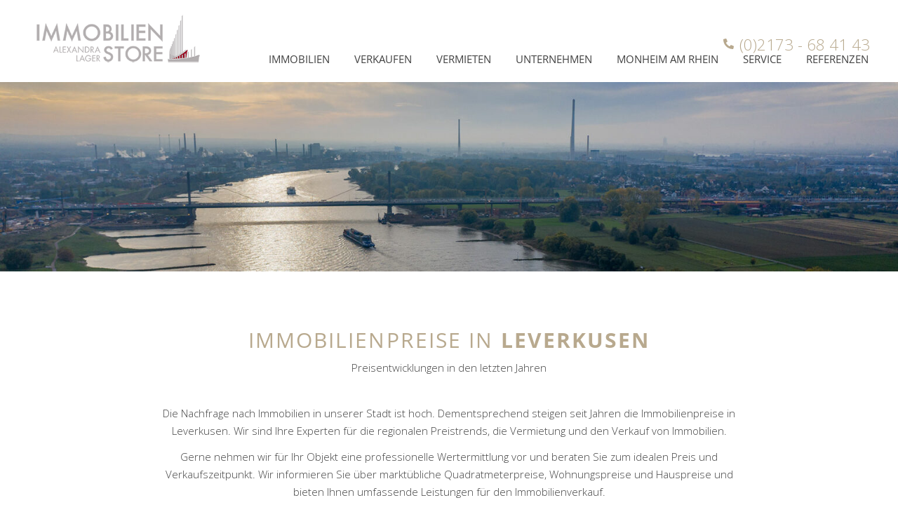

--- FILE ---
content_type: text/html; charset=UTF-8
request_url: https://marktbericht.immobilien-store.de/immobilienpreise/
body_size: 29116
content:
<!doctype html>
<html lang="de" class="no-js" itemtype="https://schema.org/Blog" itemscope>
<head>
	<meta charset="UTF-8">
	<meta name="viewport" content="width=device-width, initial-scale=1, minimum-scale=1">
	<meta name='robots' content='noindex, nofollow' />

	<!-- This site is optimized with the Yoast SEO plugin v24.0 - https://yoast.com/wordpress/plugins/seo/ -->
	<title>Immobilienpreise Archiv | Immobilien Store Alexandra Lager</title>
	<meta property="og:locale" content="de_DE" />
	<meta property="og:type" content="website" />
	<meta property="og:title" content="Immobilienpreise Archiv | Immobilien Store Alexandra Lager" />
	<meta property="og:url" content="https://marktbericht.immobilien-store.de/immobilienpreise/" />
	<meta property="og:site_name" content="Immobilien Store Alexandra Lager" />
	<meta name="twitter:card" content="summary_large_image" />
	<meta name="twitter:site" content="@wavepointer" />
	<script type="application/ld+json" class="yoast-schema-graph">{"@context":"https://schema.org","@graph":[{"@type":"CollectionPage","@id":"https://marktbericht.immobilien-store.de/immobilienpreise/","url":"https://marktbericht.immobilien-store.de/immobilienpreise/","name":"Immobilienpreise Archiv | Immobilien Store Alexandra Lager","isPartOf":{"@id":"https://marktbericht.immobilien-store.de/#website"},"primaryImageOfPage":{"@id":"https://marktbericht.immobilien-store.de/immobilienpreise/#primaryimage"},"image":{"@id":"https://marktbericht.immobilien-store.de/immobilienpreise/#primaryimage"},"thumbnailUrl":"https://marktbericht.immobilien-store.de/wp-content/uploads/leverkusen-alkenrath.jpg","breadcrumb":{"@id":"https://marktbericht.immobilien-store.de/immobilienpreise/#breadcrumb"},"inLanguage":"de"},{"@type":"ImageObject","inLanguage":"de","@id":"https://marktbericht.immobilien-store.de/immobilienpreise/#primaryimage","url":"https://marktbericht.immobilien-store.de/wp-content/uploads/leverkusen-alkenrath.jpg","contentUrl":"https://marktbericht.immobilien-store.de/wp-content/uploads/leverkusen-alkenrath.jpg","width":1920,"height":405},{"@type":"BreadcrumbList","@id":"https://marktbericht.immobilien-store.de/immobilienpreise/#breadcrumb","itemListElement":[{"@type":"ListItem","position":1,"name":"Startseite","item":"https://marktbericht.immobilien-store.de/"},{"@type":"ListItem","position":2,"name":"Immobilienpreise"}]},{"@type":"WebSite","@id":"https://marktbericht.immobilien-store.de/#website","url":"https://marktbericht.immobilien-store.de/","name":"Immobilien Store Alexandra Lager","description":"","publisher":{"@id":"https://marktbericht.immobilien-store.de/#organization"},"potentialAction":[{"@type":"SearchAction","target":{"@type":"EntryPoint","urlTemplate":"https://marktbericht.immobilien-store.de/?s={search_term_string}"},"query-input":{"@type":"PropertyValueSpecification","valueRequired":true,"valueName":"search_term_string"}}],"inLanguage":"de"},{"@type":"Organization","@id":"https://marktbericht.immobilien-store.de/#organization","name":"Immobilien Store Alexandra Lager","url":"https://marktbericht.immobilien-store.de/","logo":{"@type":"ImageObject","inLanguage":"de","@id":"https://marktbericht.immobilien-store.de/#/schema/logo/image/","url":"https://marktbericht.immobilien-store.de/wp-content/uploads/immobilien-store-logo.png","contentUrl":"https://marktbericht.immobilien-store.de/wp-content/uploads/immobilien-store-logo.png","width":380,"height":158,"caption":"Immobilien Store Alexandra Lager"},"image":{"@id":"https://marktbericht.immobilien-store.de/#/schema/logo/image/"},"sameAs":["https://www.facebook.com/wavepoint","https://x.com/wavepointer","https://www.youtube.com/user/wavepointer"]}]}</script>
	<!-- / Yoast SEO plugin. -->


<link rel="alternate" type="application/rss+xml" title="Immobilien Store Alexandra Lager &raquo; Feed" href="https://marktbericht.immobilien-store.de/feed/" />
<link rel="alternate" type="application/rss+xml" title="Immobilien Store Alexandra Lager &raquo; Kommentar-Feed" href="https://marktbericht.immobilien-store.de/comments/feed/" />
			<script>document.documentElement.classList.remove( 'no-js' );</script>
			<link rel="alternate" type="application/rss+xml" title="Immobilien Store Alexandra Lager &raquo; Immobilienpreise-Feed" href="https://marktbericht.immobilien-store.de/immobilienpreise/feed/" />
<style id='wp-img-auto-sizes-contain-inline-css'>
img:is([sizes=auto i],[sizes^="auto," i]){contain-intrinsic-size:3000px 1500px}
/*# sourceURL=wp-img-auto-sizes-contain-inline-css */
</style>
<link rel='stylesheet' id='widget-seo-text-styles-css' href='https://marktbericht.immobilien-store.de/wp-content/plugins/wavepoint-widget-gutenberg/assets/widget_seo_text.css?ver=6.9' media='all' />
<link rel='stylesheet' id='kadence-conversions-css' href='https://marktbericht.immobilien-store.de/wp-content/plugins/kadence-conversions/assets/kadence-conversions.css?ver=1.0.7' media='all' />
<link rel='stylesheet' id='kadence-blocks-rowlayout-css' href='https://marktbericht.immobilien-store.de/wp-content/plugins/kadence-blocks/dist/style-blocks-rowlayout.css?ver=3.2.31' media='all' />
<link rel='stylesheet' id='kadence-blocks-column-css' href='https://marktbericht.immobilien-store.de/wp-content/plugins/kadence-blocks/dist/style-blocks-column.css?ver=3.2.31' media='all' />
<style id='kadence-blocks-advancedheading-inline-css'>
.wp-block-kadence-advancedheading mark{background:transparent;border-style:solid;border-width:0}.wp-block-kadence-advancedheading mark.kt-highlight{color:#f76a0c;}.kb-adv-heading-icon{display: inline-flex;justify-content: center;align-items: center;}.single-content .kadence-advanced-heading-wrapper h1, .single-content .kadence-advanced-heading-wrapper h2, .single-content .kadence-advanced-heading-wrapper h3, .single-content .kadence-advanced-heading-wrapper h4, .single-content .kadence-advanced-heading-wrapper h5, .single-content .kadence-advanced-heading-wrapper h6 {margin: 1.5em 0 .5em;}.single-content .kadence-advanced-heading-wrapper+* { margin-top:0;}
/*# sourceURL=kadence-blocks-advancedheading-inline-css */
</style>
<link rel='stylesheet' id='kadence-blocks-spacer-css' href='https://marktbericht.immobilien-store.de/wp-content/plugins/kadence-blocks/dist/style-blocks-spacer.css?ver=3.2.31' media='all' />
<link rel='stylesheet' id='kadence-blocks-image-css' href='https://marktbericht.immobilien-store.de/wp-content/plugins/kadence-blocks/dist/style-blocks-image.css?ver=3.2.31' media='all' />
<style id='wp-emoji-styles-inline-css'>

	img.wp-smiley, img.emoji {
		display: inline !important;
		border: none !important;
		box-shadow: none !important;
		height: 1em !important;
		width: 1em !important;
		margin: 0 0.07em !important;
		vertical-align: -0.1em !important;
		background: none !important;
		padding: 0 !important;
	}
/*# sourceURL=wp-emoji-styles-inline-css */
</style>
<link rel='stylesheet' id='wp-block-library-css' href='https://marktbericht.immobilien-store.de/wp-includes/css/dist/block-library/style.min.css?ver=6.9' media='all' />
<style id='wp-block-image-inline-css'>
.wp-block-image>a,.wp-block-image>figure>a{display:inline-block}.wp-block-image img{box-sizing:border-box;height:auto;max-width:100%;vertical-align:bottom}@media not (prefers-reduced-motion){.wp-block-image img.hide{visibility:hidden}.wp-block-image img.show{animation:show-content-image .4s}}.wp-block-image[style*=border-radius] img,.wp-block-image[style*=border-radius]>a{border-radius:inherit}.wp-block-image.has-custom-border img{box-sizing:border-box}.wp-block-image.aligncenter{text-align:center}.wp-block-image.alignfull>a,.wp-block-image.alignwide>a{width:100%}.wp-block-image.alignfull img,.wp-block-image.alignwide img{height:auto;width:100%}.wp-block-image .aligncenter,.wp-block-image .alignleft,.wp-block-image .alignright,.wp-block-image.aligncenter,.wp-block-image.alignleft,.wp-block-image.alignright{display:table}.wp-block-image .aligncenter>figcaption,.wp-block-image .alignleft>figcaption,.wp-block-image .alignright>figcaption,.wp-block-image.aligncenter>figcaption,.wp-block-image.alignleft>figcaption,.wp-block-image.alignright>figcaption{caption-side:bottom;display:table-caption}.wp-block-image .alignleft{float:left;margin:.5em 1em .5em 0}.wp-block-image .alignright{float:right;margin:.5em 0 .5em 1em}.wp-block-image .aligncenter{margin-left:auto;margin-right:auto}.wp-block-image :where(figcaption){margin-bottom:1em;margin-top:.5em}.wp-block-image.is-style-circle-mask img{border-radius:9999px}@supports ((-webkit-mask-image:none) or (mask-image:none)) or (-webkit-mask-image:none){.wp-block-image.is-style-circle-mask img{border-radius:0;-webkit-mask-image:url('data:image/svg+xml;utf8,<svg viewBox="0 0 100 100" xmlns="http://www.w3.org/2000/svg"><circle cx="50" cy="50" r="50"/></svg>');mask-image:url('data:image/svg+xml;utf8,<svg viewBox="0 0 100 100" xmlns="http://www.w3.org/2000/svg"><circle cx="50" cy="50" r="50"/></svg>');mask-mode:alpha;-webkit-mask-position:center;mask-position:center;-webkit-mask-repeat:no-repeat;mask-repeat:no-repeat;-webkit-mask-size:contain;mask-size:contain}}:root :where(.wp-block-image.is-style-rounded img,.wp-block-image .is-style-rounded img){border-radius:9999px}.wp-block-image figure{margin:0}.wp-lightbox-container{display:flex;flex-direction:column;position:relative}.wp-lightbox-container img{cursor:zoom-in}.wp-lightbox-container img:hover+button{opacity:1}.wp-lightbox-container button{align-items:center;backdrop-filter:blur(16px) saturate(180%);background-color:#5a5a5a40;border:none;border-radius:4px;cursor:zoom-in;display:flex;height:20px;justify-content:center;opacity:0;padding:0;position:absolute;right:16px;text-align:center;top:16px;width:20px;z-index:100}@media not (prefers-reduced-motion){.wp-lightbox-container button{transition:opacity .2s ease}}.wp-lightbox-container button:focus-visible{outline:3px auto #5a5a5a40;outline:3px auto -webkit-focus-ring-color;outline-offset:3px}.wp-lightbox-container button:hover{cursor:pointer;opacity:1}.wp-lightbox-container button:focus{opacity:1}.wp-lightbox-container button:focus,.wp-lightbox-container button:hover,.wp-lightbox-container button:not(:hover):not(:active):not(.has-background){background-color:#5a5a5a40;border:none}.wp-lightbox-overlay{box-sizing:border-box;cursor:zoom-out;height:100vh;left:0;overflow:hidden;position:fixed;top:0;visibility:hidden;width:100%;z-index:100000}.wp-lightbox-overlay .close-button{align-items:center;cursor:pointer;display:flex;justify-content:center;min-height:40px;min-width:40px;padding:0;position:absolute;right:calc(env(safe-area-inset-right) + 16px);top:calc(env(safe-area-inset-top) + 16px);z-index:5000000}.wp-lightbox-overlay .close-button:focus,.wp-lightbox-overlay .close-button:hover,.wp-lightbox-overlay .close-button:not(:hover):not(:active):not(.has-background){background:none;border:none}.wp-lightbox-overlay .lightbox-image-container{height:var(--wp--lightbox-container-height);left:50%;overflow:hidden;position:absolute;top:50%;transform:translate(-50%,-50%);transform-origin:top left;width:var(--wp--lightbox-container-width);z-index:9999999999}.wp-lightbox-overlay .wp-block-image{align-items:center;box-sizing:border-box;display:flex;height:100%;justify-content:center;margin:0;position:relative;transform-origin:0 0;width:100%;z-index:3000000}.wp-lightbox-overlay .wp-block-image img{height:var(--wp--lightbox-image-height);min-height:var(--wp--lightbox-image-height);min-width:var(--wp--lightbox-image-width);width:var(--wp--lightbox-image-width)}.wp-lightbox-overlay .wp-block-image figcaption{display:none}.wp-lightbox-overlay button{background:none;border:none}.wp-lightbox-overlay .scrim{background-color:#fff;height:100%;opacity:.9;position:absolute;width:100%;z-index:2000000}.wp-lightbox-overlay.active{visibility:visible}@media not (prefers-reduced-motion){.wp-lightbox-overlay.active{animation:turn-on-visibility .25s both}.wp-lightbox-overlay.active img{animation:turn-on-visibility .35s both}.wp-lightbox-overlay.show-closing-animation:not(.active){animation:turn-off-visibility .35s both}.wp-lightbox-overlay.show-closing-animation:not(.active) img{animation:turn-off-visibility .25s both}.wp-lightbox-overlay.zoom.active{animation:none;opacity:1;visibility:visible}.wp-lightbox-overlay.zoom.active .lightbox-image-container{animation:lightbox-zoom-in .4s}.wp-lightbox-overlay.zoom.active .lightbox-image-container img{animation:none}.wp-lightbox-overlay.zoom.active .scrim{animation:turn-on-visibility .4s forwards}.wp-lightbox-overlay.zoom.show-closing-animation:not(.active){animation:none}.wp-lightbox-overlay.zoom.show-closing-animation:not(.active) .lightbox-image-container{animation:lightbox-zoom-out .4s}.wp-lightbox-overlay.zoom.show-closing-animation:not(.active) .lightbox-image-container img{animation:none}.wp-lightbox-overlay.zoom.show-closing-animation:not(.active) .scrim{animation:turn-off-visibility .4s forwards}}@keyframes show-content-image{0%{visibility:hidden}99%{visibility:hidden}to{visibility:visible}}@keyframes turn-on-visibility{0%{opacity:0}to{opacity:1}}@keyframes turn-off-visibility{0%{opacity:1;visibility:visible}99%{opacity:0;visibility:visible}to{opacity:0;visibility:hidden}}@keyframes lightbox-zoom-in{0%{transform:translate(calc((-100vw + var(--wp--lightbox-scrollbar-width))/2 + var(--wp--lightbox-initial-left-position)),calc(-50vh + var(--wp--lightbox-initial-top-position))) scale(var(--wp--lightbox-scale))}to{transform:translate(-50%,-50%) scale(1)}}@keyframes lightbox-zoom-out{0%{transform:translate(-50%,-50%) scale(1);visibility:visible}99%{visibility:visible}to{transform:translate(calc((-100vw + var(--wp--lightbox-scrollbar-width))/2 + var(--wp--lightbox-initial-left-position)),calc(-50vh + var(--wp--lightbox-initial-top-position))) scale(var(--wp--lightbox-scale));visibility:hidden}}
/*# sourceURL=https://marktbericht.immobilien-store.de/wp-includes/blocks/image/style.min.css */
</style>
<style id='wp-block-columns-inline-css'>
.wp-block-columns{box-sizing:border-box;display:flex;flex-wrap:wrap!important}@media (min-width:782px){.wp-block-columns{flex-wrap:nowrap!important}}.wp-block-columns{align-items:normal!important}.wp-block-columns.are-vertically-aligned-top{align-items:flex-start}.wp-block-columns.are-vertically-aligned-center{align-items:center}.wp-block-columns.are-vertically-aligned-bottom{align-items:flex-end}@media (max-width:781px){.wp-block-columns:not(.is-not-stacked-on-mobile)>.wp-block-column{flex-basis:100%!important}}@media (min-width:782px){.wp-block-columns:not(.is-not-stacked-on-mobile)>.wp-block-column{flex-basis:0;flex-grow:1}.wp-block-columns:not(.is-not-stacked-on-mobile)>.wp-block-column[style*=flex-basis]{flex-grow:0}}.wp-block-columns.is-not-stacked-on-mobile{flex-wrap:nowrap!important}.wp-block-columns.is-not-stacked-on-mobile>.wp-block-column{flex-basis:0;flex-grow:1}.wp-block-columns.is-not-stacked-on-mobile>.wp-block-column[style*=flex-basis]{flex-grow:0}:where(.wp-block-columns){margin-bottom:1.75em}:where(.wp-block-columns.has-background){padding:1.25em 2.375em}.wp-block-column{flex-grow:1;min-width:0;overflow-wrap:break-word;word-break:break-word}.wp-block-column.is-vertically-aligned-top{align-self:flex-start}.wp-block-column.is-vertically-aligned-center{align-self:center}.wp-block-column.is-vertically-aligned-bottom{align-self:flex-end}.wp-block-column.is-vertically-aligned-stretch{align-self:stretch}.wp-block-column.is-vertically-aligned-bottom,.wp-block-column.is-vertically-aligned-center,.wp-block-column.is-vertically-aligned-top{width:100%}
/*# sourceURL=https://marktbericht.immobilien-store.de/wp-includes/blocks/columns/style.min.css */
</style>
<style id='wp-block-paragraph-inline-css'>
.is-small-text{font-size:.875em}.is-regular-text{font-size:1em}.is-large-text{font-size:2.25em}.is-larger-text{font-size:3em}.has-drop-cap:not(:focus):first-letter{float:left;font-size:8.4em;font-style:normal;font-weight:100;line-height:.68;margin:.05em .1em 0 0;text-transform:uppercase}body.rtl .has-drop-cap:not(:focus):first-letter{float:none;margin-left:.1em}p.has-drop-cap.has-background{overflow:hidden}:root :where(p.has-background){padding:1.25em 2.375em}:where(p.has-text-color:not(.has-link-color)) a{color:inherit}p.has-text-align-left[style*="writing-mode:vertical-lr"],p.has-text-align-right[style*="writing-mode:vertical-rl"]{rotate:180deg}
/*# sourceURL=https://marktbericht.immobilien-store.de/wp-includes/blocks/paragraph/style.min.css */
</style>
<style id='global-styles-inline-css'>
:root{--wp--preset--aspect-ratio--square: 1;--wp--preset--aspect-ratio--4-3: 4/3;--wp--preset--aspect-ratio--3-4: 3/4;--wp--preset--aspect-ratio--3-2: 3/2;--wp--preset--aspect-ratio--2-3: 2/3;--wp--preset--aspect-ratio--16-9: 16/9;--wp--preset--aspect-ratio--9-16: 9/16;--wp--preset--color--black: #000000;--wp--preset--color--cyan-bluish-gray: #abb8c3;--wp--preset--color--white: #ffffff;--wp--preset--color--pale-pink: #f78da7;--wp--preset--color--vivid-red: #cf2e2e;--wp--preset--color--luminous-vivid-orange: #ff6900;--wp--preset--color--luminous-vivid-amber: #fcb900;--wp--preset--color--light-green-cyan: #7bdcb5;--wp--preset--color--vivid-green-cyan: #00d084;--wp--preset--color--pale-cyan-blue: #8ed1fc;--wp--preset--color--vivid-cyan-blue: #0693e3;--wp--preset--color--vivid-purple: #9b51e0;--wp--preset--color--theme-palette-1: #b8a98e;--wp--preset--color--theme-palette-2: #dbc9a9;--wp--preset--color--theme-palette-3: #000000;--wp--preset--color--theme-palette-4: #424242;--wp--preset--color--theme-palette-5: #999999;--wp--preset--color--theme-palette-6: #cccccc;--wp--preset--color--theme-palette-7: #eeeeee;--wp--preset--color--theme-palette-8: #f2f2f2;--wp--preset--color--theme-palette-9: #ffffff;--wp--preset--gradient--vivid-cyan-blue-to-vivid-purple: linear-gradient(135deg,rgb(6,147,227) 0%,rgb(155,81,224) 100%);--wp--preset--gradient--light-green-cyan-to-vivid-green-cyan: linear-gradient(135deg,rgb(122,220,180) 0%,rgb(0,208,130) 100%);--wp--preset--gradient--luminous-vivid-amber-to-luminous-vivid-orange: linear-gradient(135deg,rgb(252,185,0) 0%,rgb(255,105,0) 100%);--wp--preset--gradient--luminous-vivid-orange-to-vivid-red: linear-gradient(135deg,rgb(255,105,0) 0%,rgb(207,46,46) 100%);--wp--preset--gradient--very-light-gray-to-cyan-bluish-gray: linear-gradient(135deg,rgb(238,238,238) 0%,rgb(169,184,195) 100%);--wp--preset--gradient--cool-to-warm-spectrum: linear-gradient(135deg,rgb(74,234,220) 0%,rgb(151,120,209) 20%,rgb(207,42,186) 40%,rgb(238,44,130) 60%,rgb(251,105,98) 80%,rgb(254,248,76) 100%);--wp--preset--gradient--blush-light-purple: linear-gradient(135deg,rgb(255,206,236) 0%,rgb(152,150,240) 100%);--wp--preset--gradient--blush-bordeaux: linear-gradient(135deg,rgb(254,205,165) 0%,rgb(254,45,45) 50%,rgb(107,0,62) 100%);--wp--preset--gradient--luminous-dusk: linear-gradient(135deg,rgb(255,203,112) 0%,rgb(199,81,192) 50%,rgb(65,88,208) 100%);--wp--preset--gradient--pale-ocean: linear-gradient(135deg,rgb(255,245,203) 0%,rgb(182,227,212) 50%,rgb(51,167,181) 100%);--wp--preset--gradient--electric-grass: linear-gradient(135deg,rgb(202,248,128) 0%,rgb(113,206,126) 100%);--wp--preset--gradient--midnight: linear-gradient(135deg,rgb(2,3,129) 0%,rgb(40,116,252) 100%);--wp--preset--font-size--small: 14px;--wp--preset--font-size--medium: 24px;--wp--preset--font-size--large: 32px;--wp--preset--font-size--x-large: 42px;--wp--preset--font-size--larger: 40px;--wp--preset--spacing--20: 0.44rem;--wp--preset--spacing--30: 0.67rem;--wp--preset--spacing--40: 1rem;--wp--preset--spacing--50: 1.5rem;--wp--preset--spacing--60: 2.25rem;--wp--preset--spacing--70: 3.38rem;--wp--preset--spacing--80: 5.06rem;--wp--preset--shadow--natural: 6px 6px 9px rgba(0, 0, 0, 0.2);--wp--preset--shadow--deep: 12px 12px 50px rgba(0, 0, 0, 0.4);--wp--preset--shadow--sharp: 6px 6px 0px rgba(0, 0, 0, 0.2);--wp--preset--shadow--outlined: 6px 6px 0px -3px rgb(255, 255, 255), 6px 6px rgb(0, 0, 0);--wp--preset--shadow--crisp: 6px 6px 0px rgb(0, 0, 0);}:where(.is-layout-flex){gap: 0.5em;}:where(.is-layout-grid){gap: 0.5em;}body .is-layout-flex{display: flex;}.is-layout-flex{flex-wrap: wrap;align-items: center;}.is-layout-flex > :is(*, div){margin: 0;}body .is-layout-grid{display: grid;}.is-layout-grid > :is(*, div){margin: 0;}:where(.wp-block-columns.is-layout-flex){gap: 2em;}:where(.wp-block-columns.is-layout-grid){gap: 2em;}:where(.wp-block-post-template.is-layout-flex){gap: 1.25em;}:where(.wp-block-post-template.is-layout-grid){gap: 1.25em;}.has-black-color{color: var(--wp--preset--color--black) !important;}.has-cyan-bluish-gray-color{color: var(--wp--preset--color--cyan-bluish-gray) !important;}.has-white-color{color: var(--wp--preset--color--white) !important;}.has-pale-pink-color{color: var(--wp--preset--color--pale-pink) !important;}.has-vivid-red-color{color: var(--wp--preset--color--vivid-red) !important;}.has-luminous-vivid-orange-color{color: var(--wp--preset--color--luminous-vivid-orange) !important;}.has-luminous-vivid-amber-color{color: var(--wp--preset--color--luminous-vivid-amber) !important;}.has-light-green-cyan-color{color: var(--wp--preset--color--light-green-cyan) !important;}.has-vivid-green-cyan-color{color: var(--wp--preset--color--vivid-green-cyan) !important;}.has-pale-cyan-blue-color{color: var(--wp--preset--color--pale-cyan-blue) !important;}.has-vivid-cyan-blue-color{color: var(--wp--preset--color--vivid-cyan-blue) !important;}.has-vivid-purple-color{color: var(--wp--preset--color--vivid-purple) !important;}.has-black-background-color{background-color: var(--wp--preset--color--black) !important;}.has-cyan-bluish-gray-background-color{background-color: var(--wp--preset--color--cyan-bluish-gray) !important;}.has-white-background-color{background-color: var(--wp--preset--color--white) !important;}.has-pale-pink-background-color{background-color: var(--wp--preset--color--pale-pink) !important;}.has-vivid-red-background-color{background-color: var(--wp--preset--color--vivid-red) !important;}.has-luminous-vivid-orange-background-color{background-color: var(--wp--preset--color--luminous-vivid-orange) !important;}.has-luminous-vivid-amber-background-color{background-color: var(--wp--preset--color--luminous-vivid-amber) !important;}.has-light-green-cyan-background-color{background-color: var(--wp--preset--color--light-green-cyan) !important;}.has-vivid-green-cyan-background-color{background-color: var(--wp--preset--color--vivid-green-cyan) !important;}.has-pale-cyan-blue-background-color{background-color: var(--wp--preset--color--pale-cyan-blue) !important;}.has-vivid-cyan-blue-background-color{background-color: var(--wp--preset--color--vivid-cyan-blue) !important;}.has-vivid-purple-background-color{background-color: var(--wp--preset--color--vivid-purple) !important;}.has-black-border-color{border-color: var(--wp--preset--color--black) !important;}.has-cyan-bluish-gray-border-color{border-color: var(--wp--preset--color--cyan-bluish-gray) !important;}.has-white-border-color{border-color: var(--wp--preset--color--white) !important;}.has-pale-pink-border-color{border-color: var(--wp--preset--color--pale-pink) !important;}.has-vivid-red-border-color{border-color: var(--wp--preset--color--vivid-red) !important;}.has-luminous-vivid-orange-border-color{border-color: var(--wp--preset--color--luminous-vivid-orange) !important;}.has-luminous-vivid-amber-border-color{border-color: var(--wp--preset--color--luminous-vivid-amber) !important;}.has-light-green-cyan-border-color{border-color: var(--wp--preset--color--light-green-cyan) !important;}.has-vivid-green-cyan-border-color{border-color: var(--wp--preset--color--vivid-green-cyan) !important;}.has-pale-cyan-blue-border-color{border-color: var(--wp--preset--color--pale-cyan-blue) !important;}.has-vivid-cyan-blue-border-color{border-color: var(--wp--preset--color--vivid-cyan-blue) !important;}.has-vivid-purple-border-color{border-color: var(--wp--preset--color--vivid-purple) !important;}.has-vivid-cyan-blue-to-vivid-purple-gradient-background{background: var(--wp--preset--gradient--vivid-cyan-blue-to-vivid-purple) !important;}.has-light-green-cyan-to-vivid-green-cyan-gradient-background{background: var(--wp--preset--gradient--light-green-cyan-to-vivid-green-cyan) !important;}.has-luminous-vivid-amber-to-luminous-vivid-orange-gradient-background{background: var(--wp--preset--gradient--luminous-vivid-amber-to-luminous-vivid-orange) !important;}.has-luminous-vivid-orange-to-vivid-red-gradient-background{background: var(--wp--preset--gradient--luminous-vivid-orange-to-vivid-red) !important;}.has-very-light-gray-to-cyan-bluish-gray-gradient-background{background: var(--wp--preset--gradient--very-light-gray-to-cyan-bluish-gray) !important;}.has-cool-to-warm-spectrum-gradient-background{background: var(--wp--preset--gradient--cool-to-warm-spectrum) !important;}.has-blush-light-purple-gradient-background{background: var(--wp--preset--gradient--blush-light-purple) !important;}.has-blush-bordeaux-gradient-background{background: var(--wp--preset--gradient--blush-bordeaux) !important;}.has-luminous-dusk-gradient-background{background: var(--wp--preset--gradient--luminous-dusk) !important;}.has-pale-ocean-gradient-background{background: var(--wp--preset--gradient--pale-ocean) !important;}.has-electric-grass-gradient-background{background: var(--wp--preset--gradient--electric-grass) !important;}.has-midnight-gradient-background{background: var(--wp--preset--gradient--midnight) !important;}.has-small-font-size{font-size: var(--wp--preset--font-size--small) !important;}.has-medium-font-size{font-size: var(--wp--preset--font-size--medium) !important;}.has-large-font-size{font-size: var(--wp--preset--font-size--large) !important;}.has-x-large-font-size{font-size: var(--wp--preset--font-size--x-large) !important;}
:where(.wp-block-columns.is-layout-flex){gap: 2em;}:where(.wp-block-columns.is-layout-grid){gap: 2em;}
/*# sourceURL=global-styles-inline-css */
</style>
<style id='core-block-supports-inline-css'>
.wp-container-core-columns-is-layout-9d6595d7{flex-wrap:nowrap;}
/*# sourceURL=core-block-supports-inline-css */
</style>

<style id='classic-theme-styles-inline-css'>
/*! This file is auto-generated */
.wp-block-button__link{color:#fff;background-color:#32373c;border-radius:9999px;box-shadow:none;text-decoration:none;padding:calc(.667em + 2px) calc(1.333em + 2px);font-size:1.125em}.wp-block-file__button{background:#32373c;color:#fff;text-decoration:none}
/*# sourceURL=/wp-includes/css/classic-themes.min.css */
</style>
<link rel='stylesheet' id='jet-engine-frontend-css' href='https://marktbericht.immobilien-store.de/wp-content/plugins/jet-engine/assets/css/frontend.css?ver=3.4.2' media='all' />
<link rel='stylesheet' id='navi-module-styles-css' href='https://marktbericht.immobilien-store.de/wp-content/plugins/wavepoint-widget-gutenberg/assets/navi-module-styles.css?ver=6.9' media='all' />
<link rel='stylesheet' id='footer-styles-css' href='https://marktbericht.immobilien-store.de/wp-content/plugins/wavepoint-widget-gutenberg/assets/footer.css?ver=6.9' media='all' />
<link rel='stylesheet' id='kadence-global-css' href='https://marktbericht.immobilien-store.de/wp-content/themes/kadence/assets/css/global.min.css?ver=1.1.30' media='all' />
<style id='kadence-global-inline-css'>
/* Kadence Base CSS */
:root{--global-palette1:#b8a98e;--global-palette2:#dbc9a9;--global-palette3:#000000;--global-palette4:#424242;--global-palette5:#999999;--global-palette6:#cccccc;--global-palette7:#eeeeee;--global-palette8:#f2f2f2;--global-palette9:#ffffff;--global-palette9rgb:255, 255, 255;--global-palette-highlight:var(--global-palette1);--global-palette-highlight-alt:var(--global-palette2);--global-palette-highlight-alt2:var(--global-palette9);--global-palette-btn-bg:var(--global-palette1);--global-palette-btn-bg-hover:var(--global-palette2);--global-palette-btn:var(--global-palette9);--global-palette-btn-hover:var(--global-palette9);--global-body-font-family:'Open Sans', sans-serif;--global-heading-font-family:inherit;--global-primary-nav-font-family:inherit;--global-fallback-font:sans-serif;--global-display-fallback-font:sans-serif;--global-content-width:1200px;--global-content-narrow-width:842px;--global-calc-content-width:calc(1200px - var(--global-content-edge-padding) - var(--global-content-edge-padding) );}.wp-site-blocks{--global-vw:calc( 100vw - ( 0.5 * var(--scrollbar-offset)));}:root .has-theme-palette-1-background-color{background-color:var(--global-palette1);}:root .has-theme-palette-1-color{color:var(--global-palette1);}:root .has-theme-palette-2-background-color{background-color:var(--global-palette2);}:root .has-theme-palette-2-color{color:var(--global-palette2);}:root .has-theme-palette-3-background-color{background-color:var(--global-palette3);}:root .has-theme-palette-3-color{color:var(--global-palette3);}:root .has-theme-palette-4-background-color{background-color:var(--global-palette4);}:root .has-theme-palette-4-color{color:var(--global-palette4);}:root .has-theme-palette-5-background-color{background-color:var(--global-palette5);}:root .has-theme-palette-5-color{color:var(--global-palette5);}:root .has-theme-palette-6-background-color{background-color:var(--global-palette6);}:root .has-theme-palette-6-color{color:var(--global-palette6);}:root .has-theme-palette-7-background-color{background-color:var(--global-palette7);}:root .has-theme-palette-7-color{color:var(--global-palette7);}:root .has-theme-palette-8-background-color{background-color:var(--global-palette8);}:root .has-theme-palette-8-color{color:var(--global-palette8);}:root .has-theme-palette-9-background-color{background-color:var(--global-palette9);}:root .has-theme-palette-9-color{color:var(--global-palette9);}:root .has-theme-palette1-background-color{background-color:var(--global-palette1);}:root .has-theme-palette1-color{color:var(--global-palette1);}:root .has-theme-palette2-background-color{background-color:var(--global-palette2);}:root .has-theme-palette2-color{color:var(--global-palette2);}:root .has-theme-palette3-background-color{background-color:var(--global-palette3);}:root .has-theme-palette3-color{color:var(--global-palette3);}:root .has-theme-palette4-background-color{background-color:var(--global-palette4);}:root .has-theme-palette4-color{color:var(--global-palette4);}:root .has-theme-palette5-background-color{background-color:var(--global-palette5);}:root .has-theme-palette5-color{color:var(--global-palette5);}:root .has-theme-palette6-background-color{background-color:var(--global-palette6);}:root .has-theme-palette6-color{color:var(--global-palette6);}:root .has-theme-palette7-background-color{background-color:var(--global-palette7);}:root .has-theme-palette7-color{color:var(--global-palette7);}:root .has-theme-palette8-background-color{background-color:var(--global-palette8);}:root .has-theme-palette8-color{color:var(--global-palette8);}:root .has-theme-palette9-background-color{background-color:var(--global-palette9);}:root .has-theme-palette9-color{color:var(--global-palette9);}body{background:var(--global-palette9);}body, input, select, optgroup, textarea{font-style:normal;font-weight:300;font-size:15px;line-height:25px;font-family:var(--global-body-font-family);color:var(--global-palette4);}.content-bg, body.content-style-unboxed .site{background:var(--global-palette9);}@media all and (max-width: 767px){body{font-size:15px;}}h1,h2,h3,h4,h5,h6{font-family:var(--global-heading-font-family);}h1{font-style:normal;font-weight:normal;font-size:2em;line-height:1.17em;letter-spacing:0.07em;text-transform:uppercase;color:var(--global-palette1);}h2{font-style:normal;font-weight:normal;font-size:1.2em;line-height:1.28;letter-spacing:0.56em;text-transform:uppercase;color:var(--global-palette4);}h3{font-style:normal;font-weight:600;font-size:1em;line-height:1.67em;text-transform:uppercase;color:var(--global-palette4);}h4{font-style:normal;font-weight:normal;font-size:0.93em;line-height:1.36em;text-transform:uppercase;color:#a18e6c;}h5{font-weight:700;font-size:20px;line-height:1.5;color:var(--global-palette4);}h6{font-weight:700;font-size:18px;line-height:1.5;color:var(--global-palette5);}@media all and (max-width: 1024px){h1{font-size:2.2em;}h2{font-size:1.7em;}}@media all and (max-width: 767px){h1{font-size:1.6em;line-height:1.3em;}h2{font-size:1.5em;line-height:1.3;}}.entry-hero .kadence-breadcrumbs{max-width:1200px;}.site-container, .site-header-row-layout-contained, .site-footer-row-layout-contained, .entry-hero-layout-contained, .comments-area, .alignfull > .wp-block-cover__inner-container, .alignwide > .wp-block-cover__inner-container{max-width:var(--global-content-width);}.content-width-narrow .content-container.site-container, .content-width-narrow .hero-container.site-container{max-width:var(--global-content-narrow-width);}@media all and (min-width: 1430px){.wp-site-blocks .content-container  .alignwide{margin-left:-115px;margin-right:-115px;width:unset;max-width:unset;}}@media all and (min-width: 1102px){.content-width-narrow .wp-site-blocks .content-container .alignwide{margin-left:-130px;margin-right:-130px;width:unset;max-width:unset;}}.content-style-boxed .wp-site-blocks .entry-content .alignwide{margin-left:-;margin-right:-;}@media all and (max-width: 1024px){.content-style-boxed .wp-site-blocks .entry-content .alignwide{margin-left:-;margin-right:-;}}@media all and (max-width: 767px){.content-style-boxed .wp-site-blocks .entry-content .alignwide{margin-left:-;margin-right:-;}}@media all and (max-width: 1024px){:root{--global-content-edge-padding:50px;}}@media all and (max-width: 767px){:root{--global-content-edge-padding:20px;}}.entry.single-entry{box-shadow:0px 15px 15px -10px rgba(0,0,0,0.05);}.entry.loop-entry{box-shadow:0px 15px 15px -10px rgba(0,0,0,0.05);}.primary-sidebar.widget-area .widget{margin-bottom:1.5em;color:var(--global-palette4);}.primary-sidebar.widget-area .widget-title{font-weight:700;font-size:20px;line-height:1.5;color:var(--global-palette3);}button, .button, .wp-block-button__link, input[type="button"], input[type="reset"], input[type="submit"], .fl-button, .elementor-button-wrapper .elementor-button{font-style:normal;font-weight:normal;font-size:1em;line-height:1.71em;text-transform:uppercase;border-radius:1px;padding:8px 46px 8px 46px;border-color:var(--global-palette1);box-shadow:0px 0px 0px -7px rgba(0,0,0,0);}.wp-block-button.is-style-outline .wp-block-button__link{padding:8px 46px 8px 46px;}button:hover, button:focus, button:active, .button:hover, .button:focus, .button:active, .wp-block-button__link:hover, .wp-block-button__link:focus, .wp-block-button__link:active, input[type="button"]:hover, input[type="button"]:focus, input[type="button"]:active, input[type="reset"]:hover, input[type="reset"]:focus, input[type="reset"]:active, input[type="submit"]:hover, input[type="submit"]:focus, input[type="submit"]:active, .elementor-button-wrapper .elementor-button:hover, .elementor-button-wrapper .elementor-button:focus, .elementor-button-wrapper .elementor-button:active{border-color:var(--global-palette2);box-shadow:0px 15px 25px -7px rgba(0,0,0,0.1);}@media all and (max-width: 1024px){button, .button, .wp-block-button__link, input[type="button"], input[type="reset"], input[type="submit"], .fl-button, .elementor-button-wrapper .elementor-button{border-color:var(--global-palette1);}}@media all and (max-width: 767px){button, .button, .wp-block-button__link, input[type="button"], input[type="reset"], input[type="submit"], .fl-button, .elementor-button-wrapper .elementor-button{border-color:var(--global-palette1);}}@media all and (min-width: 1025px){.transparent-header .entry-hero .entry-hero-container-inner{padding-top:91px;}}@media all and (max-width: 1024px){.mobile-transparent-header .entry-hero .entry-hero-container-inner{padding-top:91px;}}@media all and (max-width: 767px){.mobile-transparent-header .entry-hero .entry-hero-container-inner{padding-top:91px;}}.site-middle-footer-wrap .site-footer-row-container-inner{background:var(--global-palette4);}.site-middle-footer-inner-wrap{padding-top:10px;padding-bottom:10px;grid-column-gap:30px;grid-row-gap:30px;}.site-middle-footer-inner-wrap .widget{margin-bottom:30px;}.site-middle-footer-inner-wrap .site-footer-section:not(:last-child):after{right:calc(-30px / 2);}@media all and (max-width: 1024px){.site-middle-footer-inner-wrap{grid-column-gap:0px;grid-row-gap:0px;}.site-middle-footer-inner-wrap .site-footer-section:not(:last-child):after{right:calc(-0px / 2);}}@media all and (max-width: 767px){.site-middle-footer-inner-wrap{grid-column-gap:0px;grid-row-gap:0px;}.site-middle-footer-inner-wrap .site-footer-section:not(:last-child):after{right:calc(-0px / 2);}}.site-top-footer-inner-wrap{padding-top:30px;padding-bottom:30px;grid-column-gap:30px;grid-row-gap:30px;}.site-top-footer-inner-wrap .widget{margin-bottom:30px;}.site-top-footer-inner-wrap .site-footer-section:not(:last-child):after{right:calc(-30px / 2);}.site-bottom-footer-wrap .site-footer-row-container-inner{background:rgba(102,102,102,0.03);}.site-bottom-footer-inner-wrap{padding-top:30px;padding-bottom:30px;grid-column-gap:30px;}.site-bottom-footer-inner-wrap .widget{margin-bottom:30px;}.site-bottom-footer-inner-wrap .site-footer-section:not(:last-child):after{right:calc(-30px / 2);}.footer-social-wrap .footer-social-inner-wrap{font-size:1em;gap:0.3em;}.site-footer .site-footer-wrap .site-footer-section .footer-social-wrap .footer-social-inner-wrap .social-button{border:2px none transparent;border-radius:3px;}#colophon .footer-html{font-style:italic;font-weight:normal;font-size:0.85em;color:#eeeeee;}#colophon .site-footer-row-container .site-footer-row .footer-html a{color:#eeeeee;}#colophon .site-footer-row-container .site-footer-row .footer-html a:hover{color:var(--global-palette1);}#colophon .footer-navigation .footer-menu-container > ul > li > a{padding-left:calc(1.2em / 2);padding-right:calc(1.2em / 2);color:var(--global-palette7);}#colophon .footer-navigation .footer-menu-container > ul li a{font-style:normal;font-size:0.85em;}#colophon .footer-navigation .footer-menu-container > ul li a:hover{color:var(--global-palette-highlight);}#colophon .footer-navigation .footer-menu-container > ul li.current-menu-item > a{color:var(--global-palette3);}body.page{background:var(--global-palette9);}body.page .content-bg, body.content-style-unboxed.page .site{background:var(--global-palette9);}.entry-hero.page-hero-section .entry-header{min-height:200px;}body.post-type-archive-immobilien{background:var(--global-palette8);}body.post-type-archive-immobilien .content-bg, body.content-style-unboxed.post-type-archive-immobilien .site, body.blog .content-bg, body.content-style-unboxed.blog .site{background:var(--global-palette8);}
/* Kadence Header CSS */
@media all and (max-width: 1024px){.mobile-transparent-header #masthead{position:absolute;left:0px;right:0px;z-index:100;}.kadence-scrollbar-fixer.mobile-transparent-header #masthead{right:var(--scrollbar-offset,0);}.mobile-transparent-header #masthead, .mobile-transparent-header .site-top-header-wrap .site-header-row-container-inner, .mobile-transparent-header .site-main-header-wrap .site-header-row-container-inner, .mobile-transparent-header .site-bottom-header-wrap .site-header-row-container-inner{background:transparent;}.site-header-row-tablet-layout-fullwidth, .site-header-row-tablet-layout-standard{padding:0px;}}@media all and (min-width: 1025px){.transparent-header #masthead{position:absolute;left:0px;right:0px;z-index:100;}.transparent-header.kadence-scrollbar-fixer #masthead{right:var(--scrollbar-offset,0);}.transparent-header #masthead, .transparent-header .site-top-header-wrap .site-header-row-container-inner, .transparent-header .site-main-header-wrap .site-header-row-container-inner, .transparent-header .site-bottom-header-wrap .site-header-row-container-inner{background:transparent;}}.site-branding a.brand img{max-width:257px;}.site-branding a.brand img.svg-logo-image{width:257px;}@media all and (max-width: 767px){.site-branding a.brand img{max-width:180px;}.site-branding a.brand img.svg-logo-image{width:180px;}}.site-branding{padding:0px 0px 0px 0px;}@media all and (max-width: 1024px){.site-branding{padding:10px 0px 0px 0px;}}#masthead, #masthead .kadence-sticky-header.item-is-fixed:not(.item-at-start):not(.site-header-row-container), #masthead .kadence-sticky-header.item-is-fixed:not(.item-at-start) > .site-header-row-container-inner{background:#ffffff;}.site-main-header-wrap .site-header-row-container-inner{border-bottom:3px none var(--global-palette1);}.site-main-header-inner-wrap{min-height:91px;}.site-top-header-wrap .site-header-row-container-inner{background:var(--global-palette9);}.site-bottom-header-wrap .site-header-row-container-inner{background:var(--global-palette9);border-bottom:3px none var(--global-palette1);}.site-bottom-header-wrap .site-header-row-container-inner>.site-container{padding:0px 0px 0px 0px;}.header-navigation[class*="header-navigation-style-underline"] .header-menu-container.primary-menu-container>ul>li>a:after{width:calc( 100% - 1em);}.main-navigation .primary-menu-container > ul > li.menu-item > a{padding-left:calc(1em / 2);padding-right:calc(1em / 2);padding-top:1em;padding-bottom:1em;color:var(--global-palette4);}.main-navigation .primary-menu-container > ul > li.menu-item > .dropdown-nav-special-toggle{right:calc(1em / 2);}.main-navigation .primary-menu-container > ul li.menu-item > a{font-style:normal;font-weight:normal;font-size:1em;text-transform:uppercase;}.main-navigation .primary-menu-container > ul > li.menu-item > a:hover{color:var(--global-palette1);background:var(--global-palette9);}.main-navigation .primary-menu-container > ul > li.menu-item.current-menu-item > a, .main-navigation .primary-menu-container > ul > li.menu-item.current-menu-ancestor > a{color:var(--global-palette1);background:var(--global-palette9);}.header-navigation[class*="header-navigation-style-underline"] .header-menu-container.secondary-menu-container>ul>li>a:after{width:calc( 100% - 1.2em);}.secondary-navigation .secondary-menu-container > ul > li.menu-item > a{padding-left:calc(1.2em / 2);padding-right:calc(1.2em / 2);padding-top:0.6em;padding-bottom:0.6em;color:var(--global-palette5);}.secondary-navigation .primary-menu-container > ul > li.menu-item > .dropdown-nav-special-toggle{right:calc(1.2em / 2);}.secondary-navigation .secondary-menu-container > ul > li.menu-item > a:hover{color:var(--global-palette-highlight);}.secondary-navigation .secondary-menu-container > ul > li.menu-item.current-menu-item > a{color:var(--global-palette3);}.header-navigation .header-menu-container ul ul.sub-menu, .header-navigation .header-menu-container ul ul.submenu{background:var(--global-palette9);box-shadow:0px 2px 13px 0px rgba(0,0,0,0.1);}.header-navigation .header-menu-container ul ul li.menu-item, .header-menu-container ul.menu > li.kadence-menu-mega-enabled > ul > li.menu-item > a{border-bottom:1px solid rgba(255,255,255,0.1);}.header-navigation .header-menu-container ul ul li.menu-item > a{width:200px;padding-top:1em;padding-bottom:1em;color:var(--global-palette4);font-style:normal;font-size:13px;line-height:1.7;text-transform:none;}.header-navigation .header-menu-container ul ul li.menu-item > a:hover{color:var(--global-palette1);background:var(--global-palette9);}.header-navigation .header-menu-container ul ul li.menu-item.current-menu-item > a{color:var(--global-palette1);background:var(--global-palette9);}.mobile-toggle-open-container .menu-toggle-open{color:var(--global-palette3);padding:0.4em 0.6em 0.4em 0.6em;font-size:14px;}.mobile-toggle-open-container .menu-toggle-open.menu-toggle-style-bordered{border:1px solid currentColor;}.mobile-toggle-open-container .menu-toggle-open .menu-toggle-icon{font-size:24px;}.mobile-toggle-open-container .menu-toggle-open:hover, .mobile-toggle-open-container .menu-toggle-open:focus{color:var(--global-palette-highlight);}.mobile-navigation ul li{font-style:normal;font-size:16px;line-height:1.6;}.mobile-navigation ul li a{padding-top:1em;padding-bottom:1em;}.mobile-navigation ul li > a, .mobile-navigation ul li.menu-item-has-children > .drawer-nav-drop-wrap{background:var(--global-palette9);color:var(--global-palette4);}.mobile-navigation ul li > a:hover, .mobile-navigation ul li.menu-item-has-children > .drawer-nav-drop-wrap:hover{background:var(--global-palette8);color:var(--global-palette4);}.mobile-navigation ul li.current-menu-item > a, .mobile-navigation ul li.current-menu-item.menu-item-has-children > .drawer-nav-drop-wrap{background:var(--global-palette9);color:var(--global-palette-highlight);}.mobile-navigation ul li.menu-item-has-children .drawer-nav-drop-wrap, .mobile-navigation ul li:not(.menu-item-has-children) a{border-bottom:1px solid rgba(255,255,255,0.1);}.mobile-navigation:not(.drawer-navigation-parent-toggle-true) ul li.menu-item-has-children .drawer-nav-drop-wrap button{border-left:1px solid rgba(255,255,255,0.1);}#mobile-drawer .drawer-inner, #mobile-drawer.popup-drawer-layout-fullwidth.popup-drawer-animation-slice .pop-portion-bg, #mobile-drawer.popup-drawer-layout-fullwidth.popup-drawer-animation-slice.pop-animated.show-drawer .drawer-inner{background:var(--global-palette9);}#mobile-drawer .drawer-header .drawer-toggle{padding:0.6em 0.15em 0.6em 0.15em;font-size:24px;}#mobile-drawer .drawer-header .drawer-toggle, #mobile-drawer .drawer-header .drawer-toggle:focus{color:var(--global-palette4);}#mobile-drawer .drawer-header .drawer-toggle:hover, #mobile-drawer .drawer-header .drawer-toggle:focus:hover{color:var(--global-palette1);}#main-header .header-button{border:2px none transparent;box-shadow:0px 0px 0px -7px rgba(0,0,0,0);}#main-header .header-button:hover{box-shadow:0px 15px 25px -7px rgba(0,0,0,0.1);}.header-social-wrap .header-social-inner-wrap{font-size:1em;gap:0.3em;}.header-social-wrap .header-social-inner-wrap .social-button{border:2px none transparent;border-radius:3px;}.header-mobile-social-wrap .header-mobile-social-inner-wrap{font-size:1em;gap:0.3em;}.header-mobile-social-wrap .header-mobile-social-inner-wrap .social-button{border:2px none transparent;border-radius:3px;}.search-toggle-open-container .search-toggle-open{color:var(--global-palette5);}.search-toggle-open-container .search-toggle-open.search-toggle-style-bordered{border:1px solid currentColor;}.search-toggle-open-container .search-toggle-open .search-toggle-icon{font-size:1em;}.search-toggle-open-container .search-toggle-open:hover, .search-toggle-open-container .search-toggle-open:focus{color:var(--global-palette-highlight);}#search-drawer .drawer-inner{background:rgba(9, 12, 16, 0.97);}.mobile-header-button-wrap .mobile-header-button-inner-wrap .mobile-header-button{border:2px none transparent;box-shadow:0px 0px 0px -7px rgba(0,0,0,0);}.mobile-header-button-wrap .mobile-header-button-inner-wrap .mobile-header-button:hover{box-shadow:0px 15px 25px -7px rgba(0,0,0,0.1);}
/* Kadence Pro Header CSS */
.header-navigation-dropdown-direction-left ul ul.submenu, .header-navigation-dropdown-direction-left ul ul.sub-menu{right:0px;left:auto;}.rtl .header-navigation-dropdown-direction-right ul ul.submenu, .rtl .header-navigation-dropdown-direction-right ul ul.sub-menu{left:0px;right:auto;}.header-account-button .nav-drop-title-wrap > .kadence-svg-iconset, .header-account-button > .kadence-svg-iconset{font-size:1.2em;}.site-header-item .header-account-button .nav-drop-title-wrap, .site-header-item .header-account-wrap > .header-account-button{display:flex;align-items:center;}.header-account-style-icon_label .header-account-label{padding-left:5px;}.header-account-style-label_icon .header-account-label{padding-right:5px;}.site-header-item .header-account-wrap .header-account-button{text-decoration:none;box-shadow:none;color:inherit;background:transparent;padding:0.6em 0em 0.6em 0em;}.header-mobile-account-wrap .header-account-button .nav-drop-title-wrap > .kadence-svg-iconset, .header-mobile-account-wrap .header-account-button > .kadence-svg-iconset{font-size:1.2em;}.header-mobile-account-wrap .header-account-button .nav-drop-title-wrap, .header-mobile-account-wrap > .header-account-button{display:flex;align-items:center;}.header-mobile-account-wrap.header-account-style-icon_label .header-account-label{padding-left:5px;}.header-mobile-account-wrap.header-account-style-label_icon .header-account-label{padding-right:5px;}.header-mobile-account-wrap .header-account-button{text-decoration:none;box-shadow:none;color:inherit;background:transparent;padding:0.6em 0em 0.6em 0em;}#login-drawer .drawer-inner .drawer-content{display:flex;justify-content:center;align-items:center;position:absolute;top:0px;bottom:0px;left:0px;right:0px;padding:0px;}#loginform p label{display:block;}#login-drawer #loginform{width:100%;}#login-drawer #loginform input{width:100%;}#login-drawer #loginform input[type="checkbox"]{width:auto;}#login-drawer .drawer-inner .drawer-header{position:relative;z-index:100;}#login-drawer .drawer-content_inner.widget_login_form_inner{padding:2em;width:100%;max-width:350px;border-radius:.25rem;background:var(--global-palette9);color:var(--global-palette4);}#login-drawer .lost_password a{color:var(--global-palette6);}#login-drawer .lost_password, #login-drawer .register-field{text-align:center;}#login-drawer .widget_login_form_inner p{margin-top:1.2em;margin-bottom:0em;}#login-drawer .widget_login_form_inner p:first-child{margin-top:0em;}#login-drawer .widget_login_form_inner label{margin-bottom:0.5em;}#login-drawer hr.register-divider{margin:1.2em 0;border-width:1px;}#login-drawer .register-field{font-size:90%;}@media all and (min-width: 1025px){#login-drawer hr.register-divider.hide-desktop{display:none;}#login-drawer p.register-field.hide-desktop{display:none;}}@media all and (max-width: 1024px){#login-drawer hr.register-divider.hide-mobile{display:none;}#login-drawer p.register-field.hide-mobile{display:none;}}@media all and (max-width: 767px){#login-drawer hr.register-divider.hide-mobile{display:none;}#login-drawer p.register-field.hide-mobile{display:none;}}.tertiary-navigation .tertiary-menu-container > ul > li.menu-item > a{padding-left:calc(1.2em / 2);padding-right:calc(1.2em / 2);padding-top:0.6em;padding-bottom:0.6em;color:var(--global-palette5);}.tertiary-navigation .tertiary-menu-container > ul > li.menu-item > a:hover{color:var(--global-palette-highlight);}.tertiary-navigation .tertiary-menu-container > ul > li.menu-item.current-menu-item > a{color:var(--global-palette3);}.header-navigation[class*="header-navigation-style-underline"] .header-menu-container.tertiary-menu-container>ul>li>a:after{width:calc( 100% - 1.2em);}.quaternary-navigation .quaternary-menu-container > ul > li.menu-item > a{padding-left:calc(1.2em / 2);padding-right:calc(1.2em / 2);padding-top:0.6em;padding-bottom:0.6em;color:var(--global-palette5);}.quaternary-navigation .quaternary-menu-container > ul > li.menu-item > a:hover{color:var(--global-palette-highlight);}.quaternary-navigation .quaternary-menu-container > ul > li.menu-item.current-menu-item > a{color:var(--global-palette3);}.header-navigation[class*="header-navigation-style-underline"] .header-menu-container.quaternary-menu-container>ul>li>a:after{width:calc( 100% - 1.2em);}#main-header .header-divider{border-right:1px solid var(--global-palette6);height:50%;}#main-header .header-divider2{border-right:1px solid var(--global-palette6);height:50%;}#main-header .header-divider3{border-right:1px solid var(--global-palette6);height:50%;}#mobile-header .header-mobile-divider, #mobile-drawer .header-mobile-divider{border-right:1px solid var(--global-palette6);height:50%;}#mobile-drawer .header-mobile-divider{border-top:1px solid var(--global-palette6);width:50%;}#mobile-header .header-mobile-divider2{border-right:1px solid var(--global-palette6);height:50%;}#mobile-drawer .header-mobile-divider2{border-top:1px solid var(--global-palette6);width:50%;}.header-item-search-bar form ::-webkit-input-placeholder{color:currentColor;opacity:0.5;}.header-item-search-bar form ::placeholder{color:currentColor;opacity:0.5;}.header-search-bar form{max-width:100%;width:240px;}.header-mobile-search-bar form{max-width:calc(100vw - var(--global-sm-spacing) - var(--global-sm-spacing));width:240px;}.header-widget-lstyle-normal .header-widget-area-inner a:not(.button){text-decoration:underline;}.element-contact-inner-wrap{display:flex;flex-wrap:wrap;align-items:center;margin-top:-0.6em;margin-left:calc(-0.6em / 2);margin-right:calc(-0.6em / 2);}.element-contact-inner-wrap .header-contact-item{display:inline-flex;flex-wrap:wrap;align-items:center;margin-top:0.6em;margin-left:calc(0.6em / 2);margin-right:calc(0.6em / 2);}.element-contact-inner-wrap .header-contact-item .kadence-svg-iconset{font-size:1em;}.header-contact-item img{display:inline-block;}.header-contact-item .contact-label{margin-left:0.3em;}.rtl .header-contact-item .contact-label{margin-right:0.3em;margin-left:0px;}.header-mobile-contact-wrap .element-contact-inner-wrap{display:flex;flex-wrap:wrap;align-items:center;margin-top:-0.6em;margin-left:calc(-0.6em / 2);margin-right:calc(-0.6em / 2);}.header-mobile-contact-wrap .element-contact-inner-wrap .header-contact-item{display:inline-flex;flex-wrap:wrap;align-items:center;margin-top:0.6em;margin-left:calc(0.6em / 2);margin-right:calc(0.6em / 2);}.header-mobile-contact-wrap .element-contact-inner-wrap .header-contact-item .kadence-svg-iconset{font-size:1em;}#main-header .header-button2{border:2px none transparent;box-shadow:0px 0px 0px -7px rgba(0,0,0,0);}#main-header .header-button2:hover{box-shadow:0px 15px 25px -7px rgba(0,0,0,0.1);}.mobile-header-button2-wrap .mobile-header-button-inner-wrap .mobile-header-button2{border:2px none transparent;box-shadow:0px 0px 0px -7px rgba(0,0,0,0);}.mobile-header-button2-wrap .mobile-header-button-inner-wrap .mobile-header-button2:hover{box-shadow:0px 15px 25px -7px rgba(0,0,0,0.1);}#widget-drawer.popup-drawer-layout-fullwidth .drawer-content .header-widget2, #widget-drawer.popup-drawer-layout-sidepanel .drawer-inner{max-width:400px;}#widget-drawer.popup-drawer-layout-fullwidth .drawer-content .header-widget2{margin:0 auto;}.widget-toggle-open{display:flex;align-items:center;background:transparent;box-shadow:none;}.widget-toggle-open:hover, .widget-toggle-open:focus{border-color:currentColor;background:transparent;box-shadow:none;}.widget-toggle-open .widget-toggle-icon{display:flex;}.widget-toggle-open .widget-toggle-label{padding-right:5px;}.rtl .widget-toggle-open .widget-toggle-label{padding-left:5px;padding-right:0px;}.widget-toggle-open .widget-toggle-label:empty, .rtl .widget-toggle-open .widget-toggle-label:empty{padding-right:0px;padding-left:0px;}.widget-toggle-open-container .widget-toggle-open{color:var(--global-palette5);padding:0.4em 0.6em 0.4em 0.6em;font-size:14px;}.widget-toggle-open-container .widget-toggle-open.widget-toggle-style-bordered{border:1px solid currentColor;}.widget-toggle-open-container .widget-toggle-open .widget-toggle-icon{font-size:20px;}.widget-toggle-open-container .widget-toggle-open:hover, .widget-toggle-open-container .widget-toggle-open:focus{color:var(--global-palette-highlight);}#widget-drawer .header-widget-2style-normal a:not(.button){text-decoration:underline;}#widget-drawer .header-widget-2style-plain a:not(.button){text-decoration:none;}#widget-drawer .header-widget2 .widget-title{color:var(--global-palette9);}#widget-drawer .header-widget2{color:var(--global-palette8);}#widget-drawer .header-widget2 a:not(.button), #widget-drawer .header-widget2 .drawer-sub-toggle{color:var(--global-palette8);}#widget-drawer .header-widget2 a:not(.button):hover, #widget-drawer .header-widget2 .drawer-sub-toggle:hover{color:var(--global-palette9);}#mobile-secondary-site-navigation ul li{font-size:14px;}#mobile-secondary-site-navigation ul li a{padding-top:1em;padding-bottom:1em;}#mobile-secondary-site-navigation ul li > a, #mobile-secondary-site-navigation ul li.menu-item-has-children > .drawer-nav-drop-wrap{color:var(--global-palette8);}#mobile-secondary-site-navigation ul li.current-menu-item > a, #mobile-secondary-site-navigation ul li.current-menu-item.menu-item-has-children > .drawer-nav-drop-wrap{color:var(--global-palette-highlight);}#mobile-secondary-site-navigation ul li.menu-item-has-children .drawer-nav-drop-wrap, #mobile-secondary-site-navigation ul li:not(.menu-item-has-children) a{border-bottom:1px solid rgba(255,255,255,0.1);}#mobile-secondary-site-navigation:not(.drawer-navigation-parent-toggle-true) ul li.menu-item-has-children .drawer-nav-drop-wrap button{border-left:1px solid rgba(255,255,255,0.1);}
/*# sourceURL=kadence-global-inline-css */
</style>
<link rel='stylesheet' id='kadence-header-css' href='https://marktbericht.immobilien-store.de/wp-content/themes/kadence/assets/css/header.min.css?ver=1.1.30' media='all' />
<link rel='stylesheet' id='kadence-content-css' href='https://marktbericht.immobilien-store.de/wp-content/themes/kadence/assets/css/content.min.css?ver=1.1.30' media='all' />
<link rel='stylesheet' id='kadence-footer-css' href='https://marktbericht.immobilien-store.de/wp-content/themes/kadence/assets/css/footer.min.css?ver=1.1.30' media='all' />
<link rel='stylesheet' id='menu-addons-css' href='https://marktbericht.immobilien-store.de/wp-content/plugins/kadence-pro/dist/mega-menu/menu-addon.css?ver=1.0.20' media='all' />
<link rel='stylesheet' id='mediaelement-css' href='https://marktbericht.immobilien-store.de/wp-includes/js/mediaelement/mediaelementplayer-legacy.min.css?ver=4.2.17' media='all' />
<link rel='stylesheet' id='photoswipe-css' href='https://marktbericht.immobilien-store.de/wp-content/plugins/jet-woo-product-gallery/assets/lib/photoswipe/css/photoswipe.min.css?ver=2.1.8' media='all' />
<link rel='stylesheet' id='photoswipe-default-skin-css' href='https://marktbericht.immobilien-store.de/wp-content/plugins/jet-woo-product-gallery/assets/lib/photoswipe/css/default-skin/default-skin.min.css?ver=2.1.8' media='all' />
<link rel='stylesheet' id='jet-woo-product-gallery-css' href='https://marktbericht.immobilien-store.de/wp-content/plugins/jet-woo-product-gallery/assets/css/jet-woo-product-gallery.css?ver=2.1.8' media='all' />
<style id='kadence-custom-font-css-inline-css'>
@font-face {font-family: "open sans";font-style: normal;font-weight: 300;src: url("https://marktbericht.immobilien-store.de/wp-content/uploads/open-sans-v27-latin-300.eot");src:url("https://marktbericht.immobilien-store.de/wp-content/uploads/open-sans-v27-latin-300.eot?#iefix") format("embedded-opentype"),url("https://marktbericht.immobilien-store.de/wp-content/uploads/open-sans-v27-latin-300.woff2") format("woff2"),url("https://marktbericht.immobilien-store.de/wp-content/uploads/open-sans-v27-latin-300.woff") format("woff"),url("https://marktbericht.immobilien-store.de/wp-content/uploads/open-sans-v27-latin-300.svg") format("svg");font-display: swap;}@font-face {font-family: "fontello";font-style: normal;font-weight: 400;src: url("https://marktbericht.immobilien-store.de/wp-content/uploads/2022/11/fontello.eot");src:url("https://marktbericht.immobilien-store.de/wp-content/uploads/2022/11/fontello.eot?#iefix") format("embedded-opentype"),url("https://marktbericht.immobilien-store.de/wp-content/uploads/2022/11/fontello.woff2") format("woff2"),url("https://marktbericht.immobilien-store.de/wp-content/uploads/2022/11/fontello.woff") format("woff"),url("https://marktbericht.immobilien-store.de/wp-content/uploads/2022/11/fontello.svg") format("svg");font-display: swap;}
/*# sourceURL=kadence-custom-font-css-inline-css */
</style>
<style id='kadence-blocks-global-variables-inline-css'>
:root {--global-kb-font-size-sm:clamp(0.8rem, 0.73rem + 0.217vw, 0.9rem);--global-kb-font-size-md:clamp(1.1rem, 0.995rem + 0.326vw, 1.25rem);--global-kb-font-size-lg:clamp(1.75rem, 1.576rem + 0.543vw, 2rem);--global-kb-font-size-xl:clamp(2.25rem, 1.728rem + 1.63vw, 3rem);--global-kb-font-size-xxl:clamp(2.5rem, 1.456rem + 3.26vw, 4rem);--global-kb-font-size-xxxl:clamp(2.75rem, 0.489rem + 7.065vw, 6rem);}
/*# sourceURL=kadence-blocks-global-variables-inline-css */
</style>
<style id='kadence_blocks_css-inline-css'>
#kt-layout-id_d8f618-00 > .kt-row-column-wrap{padding-top:var( --global-kb-row-default-top, 25px );padding-bottom:var( --global-kb-row-default-bottom, 25px );padding-top:0px;padding-bottom:0px;grid-template-columns:minmax(0, 1fr);}@media all and (max-width: 767px){#kt-layout-id_d8f618-00 > .kt-row-column-wrap{grid-template-columns:minmax(0, 1fr);}}.kadence-column_aca274-68 > .kt-inside-inner-col{column-gap:var(--global-kb-gap-sm, 1rem);}.kadence-column_aca274-68 > .kt-inside-inner-col{flex-direction:column;}.kadence-column_aca274-68 > .kt-inside-inner-col > .aligncenter{width:100%;}@media all and (max-width: 1024px){.kadence-column_aca274-68 > .kt-inside-inner-col{flex-direction:column;}}@media all and (max-width: 767px){.kadence-column_aca274-68 > .kt-inside-inner-col{flex-direction:column;}}#kt-layout-id_4fcae0-78{margin-top:0px;margin-bottom:0px;}#kt-layout-id_4fcae0-78 > .kt-row-column-wrap{padding-top:var( --global-kb-row-default-top, 25px );padding-bottom:var( --global-kb-row-default-bottom, 25px );padding-top:0px;padding-bottom:0px;grid-template-columns:minmax(0, 1fr);}@media all and (max-width: 767px){#kt-layout-id_4fcae0-78 > .kt-row-column-wrap{grid-template-columns:minmax(0, 1fr);}}.kadence-column_3db0ef-2f > .kt-inside-inner-col{column-gap:var(--global-kb-gap-sm, 1rem);}.kadence-column_3db0ef-2f > .kt-inside-inner-col{flex-direction:column;}.kadence-column_3db0ef-2f > .kt-inside-inner-col > .aligncenter{width:100%;}@media all and (max-width: 1024px){.kadence-column_3db0ef-2f > .kt-inside-inner-col{flex-direction:column;}}@media all and (max-width: 767px){.kadence-column_3db0ef-2f > .kt-inside-inner-col{flex-direction:column;}}#kt-layout-id_532db9-90 > .kt-row-column-wrap{max-width:1200px;margin-left:auto;margin-right:auto;padding-top:var( --global-kb-row-default-top, 25px );padding-bottom:var( --global-kb-row-default-bottom, 25px );padding-top:80px;padding-bottom:0px;grid-template-columns:minmax(0, 1fr);}@media all and (max-width: 1024px){#kt-layout-id_532db9-90 > .kt-row-column-wrap{padding-top:60px;padding-bottom:60px;}}@media all and (max-width: 767px){#kt-layout-id_532db9-90 > .kt-row-column-wrap{padding-top:50px;padding-bottom:50px;grid-template-columns:minmax(0, 1fr);}}.kadence-column_41beb7-e9 > .kt-inside-inner-col{column-gap:var(--global-kb-gap-sm, 1rem);}.kadence-column_41beb7-e9 > .kt-inside-inner-col{flex-direction:column;}.kadence-column_41beb7-e9 > .kt-inside-inner-col > .aligncenter{width:100%;}@media all and (max-width: 1024px){.kadence-column_41beb7-e9 > .kt-inside-inner-col{flex-direction:column;}}@media all and (max-width: 767px){.kadence-column_41beb7-e9 > .kt-inside-inner-col{flex-direction:column;}}.wp-block-kadence-advancedheading.kt-adv-heading_4e3e47-c5, .wp-block-kadence-advancedheading.kt-adv-heading_4e3e47-c5[data-kb-block="kb-adv-heading_4e3e47-c5"]{margin-bottom:10px;text-align:center;}.wp-block-kadence-advancedheading.kt-adv-heading_53ac60-52, .wp-block-kadence-advancedheading.kt-adv-heading_53ac60-52[data-kb-block="kb-adv-heading_53ac60-52"]{margin-top:0px;margin-bottom:0px;padding-top:0px;padding-bottom:0px;text-align:center;}.wp-block-kadence-spacer.kt-block-spacer-_7ed481-ca .kt-block-spacer{height:40px;}.wp-block-kadence-spacer.kt-block-spacer-_7ed481-ca .kt-divider{width:80%;}.wp-block-kadence-advancedheading.kt-adv-heading_a41c50-07, .wp-block-kadence-advancedheading.kt-adv-heading_a41c50-07[data-kb-block="kb-adv-heading_a41c50-07"]{margin-top:0px;margin-bottom:0px;padding-top:0%;padding-right:15%;padding-bottom:1%;padding-left:15%;text-align:center;}.wp-block-kadence-advancedheading.kt-adv-heading_222aa0-59, .wp-block-kadence-advancedheading.kt-adv-heading_222aa0-59[data-kb-block="kb-adv-heading_222aa0-59"]{margin-top:0px;margin-bottom:0px;padding-top:0%;padding-right:15%;padding-bottom:1%;padding-left:15%;text-align:center;}.wp-block-kadence-advancedheading.kt-adv-heading_dc34ea-a6, .wp-block-kadence-advancedheading.kt-adv-heading_dc34ea-a6[data-kb-block="kb-adv-heading_dc34ea-a6"]{margin-top:0px;margin-bottom:0px;padding-top:0%;padding-right:15%;padding-bottom:0%;padding-left:15%;text-align:center;}#kt-layout-id_454606-e4 > .kt-row-column-wrap{padding-top:var( --global-kb-row-default-top, 25px );padding-bottom:var( --global-kb-row-default-bottom, 25px );padding-top:0px;padding-bottom:0px;grid-template-columns:minmax(0, 1fr);}@media all and (max-width: 767px){#kt-layout-id_454606-e4 > .kt-row-column-wrap{grid-template-columns:minmax(0, 1fr);}}.wp-block-kadence-advancedheading.kt-adv-heading_445076-12, .wp-block-kadence-advancedheading.kt-adv-heading_445076-12[data-kb-block="kb-adv-heading_445076-12"]{padding-top:30px;padding-right:30px;padding-left:30px;}.wp-block-kadence-advancedheading.kt-adv-heading_f97eaf-d3, .wp-block-kadence-advancedheading.kt-adv-heading_f97eaf-d3[data-kb-block="kb-adv-heading_f97eaf-d3"]{padding-right:30px;padding-bottom:30px;padding-left:30px;}
/*# sourceURL=kadence_blocks_css-inline-css */
</style>
<script src="https://marktbericht.immobilien-store.de/wp-content/plugins/wavepoint-widget-gutenberg/assets/widget_seo_text.js?ver=6.9" id="widget-seo-text-js-js"></script>
<script src="https://marktbericht.immobilien-store.de/wp-includes/js/jquery/jquery.min.js?ver=3.7.1" id="jquery-core-js"></script>
<script src="https://marktbericht.immobilien-store.de/wp-includes/js/jquery/jquery-migrate.min.js?ver=3.4.1" id="jquery-migrate-js"></script>
<link rel="https://api.w.org/" href="https://marktbericht.immobilien-store.de/wp-json/" /><link rel="EditURI" type="application/rsd+xml" title="RSD" href="https://marktbericht.immobilien-store.de/xmlrpc.php?rsd" />
<meta name="generator" content="WordPress 6.9" />
<link rel="preload" href="https://marktbericht.immobilien-store.de/wp-content/fonts/open-sans/memQYaGs126MiZpBA-UFUIcVXSCEkx2cmqvXlWq8tWZ0Pw86hd0Rk8ZkWVAewA.woff2" as="font" type="font/woff2" crossorigin><link rel="preload" href="https://marktbericht.immobilien-store.de/wp-content/fonts/open-sans/memvYaGs126MiZpBA-UvWbX2vVnXBbObj2OVTS-muw.woff2" as="font" type="font/woff2" crossorigin><link rel='stylesheet' id='kadence-fonts-css' href='https://marktbericht.immobilien-store.de/wp-content/fonts/9f9c8fea756e6287257d3e1e35aad0d7.css?ver=1.1.30' media='all' />
<link rel="icon" href="https://marktbericht.immobilien-store.de/wp-content/uploads/immobilien-store-favicon-150x150.png" sizes="32x32" />
<link rel="icon" href="https://marktbericht.immobilien-store.de/wp-content/uploads/immobilien-store-favicon-300x300.png" sizes="192x192" />
<link rel="apple-touch-icon" href="https://marktbericht.immobilien-store.de/wp-content/uploads/immobilien-store-favicon-300x300.png" />
<meta name="msapplication-TileImage" content="https://marktbericht.immobilien-store.de/wp-content/uploads/immobilien-store-favicon-300x300.png" />
		<style id="wp-custom-css">
			/* System */

@font-face {
  font-family: "fontello";
  src: url("/wp-content/uploads/2022/11/fontello.eot"),
       url("/wp-content/uploads/2022/11/fontello.woff"),
       url("/wp-content/uploads/2022/11/fontello.woff2");
}

body{
		height:100%;
		position:relative;
}

.site-header-bottom-section-right {
	margin-top:-50px;
	margin-bottom:5px;
	margin-right:-5px;
}

.socialButtons .kt-btn-inner-text {
	text-transform:none !important;
	font-size:0.85em !important;
}

/*#site-navigation #primary-menu > li:first-child > a:before {
	font-family: 'fontello';
	content: '\e851';
	padding-left: 3px;
}*/

.kt-row-layout-row.kt-v-gutter-default>.wp-block-kadence-column {
    margin-bottom: 0;
}

.kt-tab-layout-row.kt-v-gutter-default>.wp-block-kadence-column {
    margin-bottom: 0;
}

.kt-row-has-bg>.kt-row-column-wrap {
    padding-left: 0;
    padding-right: 0;
}

.single-content figure.wp-block-image {
    margin-bottom: 0;
}

.single-content p {
	margin-bottom: 0;
}

.single-content p:not(.wp-block-kadence-advancedheading)+.wp-block-kadence-spacer {
    margin-top: 0;
}

.single-content .wp-block-columns {
    margin-bottom: 0;
}

.nav--toggle-sub .dropdown-nav-toggle  {
	display:none !important;
}

.nav-drop-title-wrap {
    padding-right: 0;
}

.header-menu-container ul.menu>li.kadence-menu-mega-enabled:hover ul {
    margin-top: 3px;
}

.menu > li.menu-item {
	margin-left:10px !important;
}

.menu > li.menu-item:NOT(:last-child) {
	margin-right:10px  !important;
}

:where(.wp-block-columns.has-background) {
    padding: 0;
}

a {
	text-decoration:none;
}

.kontaktLasche {
	position:fixed;
	z-index:1000;
	right:-40px;
	top:45%;
	transform:rotate(270deg);
}



/* Dropdown */

.nav--toggle-sub .dropdown-nav-toggle {
	display:none !important;
}

.shadowMe {
	box-shadow: 0 2px 13px rgb(0 0 0 / 10%);
	position:relative;
}

.shadowMe > .kt-inside-inner-col {
    height: 100%;
}

.shadowMe .absolutePic {
	position:absolute;
	right:0;
	bottom:0;
}

.twoColumns ul {
	width:100%;
	column-count: 2;
  column-gap: 60px;
}

.twoColumns li a{
		font-size:0.9em;
    border-bottom:1px solid #ebebeb;
    display:inline-block;
    width:99% !important;
}

.twoColumns li a:hover{
		color:var(--global-palette1);
		padding-left:2px;
}

/* Mobiles Padding */

@media (max-width: 1280px) {
	.wpMobPadding > .kt-row-layout-inner {
		padding-left:50px;
		padding-right:50px;
	}
}

@media (max-width: 768px) {
	.wpMobPadding > .kt-row-layout-inner {
		padding-left:20px;
		padding-right:20px;
	}
}


/* Header */

.telSign {
    transform: scaleX(-1);
}

.telBlock {
	padding-top:20px;
}

/* Startseite R2Go5 */


.brochureList strong {
	font-size:1.2em;
}

/* Startseite */

.headSlider ul.slick-dots {
	margin-bottom:60px;
}

.headSlider .kt-blocks-carousel {
    padding: 0 0 0 0;
}

.headSlider .kt-blocks-carousel .slick-dotted.slick-slider {
    margin-bottom: 0;
}

.sliderText {
	font-weight:300;
	padding:10px 100px;
	border-top:2px solid #fff;
	border-bottom:2px solid #fff;
}

.sliderText strong {
	font-weight:700;
}

@media (min-width: 1025px) {
	.websiteLogo img {
			margin: 0 auto;
	}
}

.wpIconList {
	column-count:2;
	column-gap:40px;
}

.wpIconList strong {
	color:var(--global-palette1);;
	font-size: 1.143em;
	line-height: 1.4em;
	font-weight:600;
	margin-bottom: 0.5em;
	display:inline-block;
}

.wpIconList a {
	text-decoration:none;
}

.wpIconList a:after {
	content:' »';
}

@media (max-width: 768px) {
	.wpIconList {
	column-count:1;
	column-gap:0;
	}
	
	.kt-svg-icon-list-text {
		margin-top:-6px;
	}
}

.wpSiegel .kb-gallery-ul .kadence-blocks-gallery-item .kadence-blocks-gallery-item-inner figure .kb-gallery-image-contain.kadence-blocks-gallery-intrinsic {
    background-color:#fff;
}

.wpSiegel .kb-gallery-ul .kadence-blocks-gallery-item .kadence-blocks-gallery-item-inner figure .kb-gallery-image-contain.kadence-blocks-gallery-intrinsic img {
	padding:10px;
}

.wpSiegel2 .jet-listing-grid__slider .jet-slick-dots li.slick-active {
    background: var(--global-palette1);
}

.wpSiegel2 .jet-listing-grid__slider .jet-slick-dots {
    margin: 0 0;
}

.sprechblase {
    width:17px;
    height:10px;
    border-width: 17px;
    border-style: solid;
    border-right-color: transparent;
    border-bottom-color: transparent;
    border-left-color: transparent;
    border-top-color: #ffffff;
    left: 30px;
    top: 0;
    position:relative;
    z-index:10;
}

.jet-listing-grid__slider .jet-slick-dots li {
    width: 10px;
    height: 10px;
    background: var(--global-palette6);
	margin:5px;
}

.jet-listing-grid__slider .jet-slick-dots li:hover, .jet-listing-grid__slider .jet-slick-dots li.slick-active {
    background: var(--global-palette2);
}

#reviewGrid div.jet-listing-grid__item {
    padding: 20px;
}

#reviewGrid .jet-slick-dots {
	/*margin-top:-50px;*/
}

.reviewContent {
	padding:30px;
}

#reviewGrid .wp-block-columns {
	margin-bottom:0;
}

#teamGrid div.jet-listing-grid__item {
    padding: 10px;
}

#teamGrid .jet-slick-dots {
	/*margin-top:-50px;*/
}

.teamContent .jet-listing-dynamic-field__inline-wrap, .teamData 
.jet-listing-dynamic-field__content {
	width: 100%;
}

.teamContent {
	padding: 40px 30px;
}

.telIcon {
	transform: rotate(90deg);
	margin-top: -2px;
	margin-left:-2px;
	margin-right:2px;
}

.contactTel::before {
	content:"Telefon: ";
}

.contactFax::before {
	content:"Telefax: ";
}

.contactMail::before {
	content:"Mail: ";
}

.newsBlock .jet-listing-grid__item:first-child {
	border-bottom: 1px solid #ccc;
}

.newsBlock .jet-listing-grid__item {
	padding:30px 10px 25px 10px;
}

.newsImage {
	width:84px !important;
	height:84px !important;
	float:left;
	margin-right:20px;
}

.newsImage img {
	width:84px !important;
	height:84px !important;
}

/* Inhaltsseite */

.immoNews .entry-content-wrap {
	padding:30px;
}

.immoNews .entry-summary {
	font-size:0.9em;
}

.immoNews .entry-header{
	margin-bottom:-10px;
}

.immoNews .more-link-wrap a {
	font-size:1em;
	font-weight:normal;
	letter-spacing:0;
	color:var(--global-palette1);
}

.immoNews .more-link-wrap a:hover {
	color:var(--global-palette2);
}

.immoNews .more-link-wrap .kadence-svg-iconset {
	display:none;
}

.kontaktBlock .jet-form__label {
	display:none;
}

.kontaktBlock .jet-form__heading {
	font-size:1.5em;
	font-weight:300;
	margin-top:15px;
}

.kontaktBlock select, .kontaktBlock input {
	min-height: 40px;
	border-radius:3px;
	color:var(--global-palette2);
	padding:0 15px;
	border-color:var(--global-palette6);
}

.kontaktBlock input::placeholder, .kontaktBlock textarea::placeholder  {
	color:var(--global-palette5);
}

.kontaktBlock .textarea-field {
	min-height:100px;
	border-color:var(--global-palette6);
	padding:5px 15px;
}

.kontaktBlock input[type='checkbox'] {
	margin-right:15px;
}

.kontaktBlock .checkboxes-wrap label {
	font-size:0.9em;
}

#r2g_navimodul > *[id^="menu-"] > li.current_page_item > a {
    color: var(--global-palette1);
}

.wp-block-kadence-pane {
	border:1px solid var(--global-palette6);
	padding:0 15px 15px 15px;
	margin-bottom:15px;
}

.kt-blocks-accordion-title {
	text-transform:none;
}

.kt-blocks-accordion-icon-trigger {
    display: block;
    height: 16px;
    margin-left: auto;
    position: relative;
    transition: all ease-in-out 0.2s;
    width: 16px;
    min-width: 16px;
    box-sizing: content-box;
}

.kt-blocks-accordion-icon-trigger:before {
		background:#fff !important;
		width: 10px !important;
    left: 3px !important;
    top: 7px !important;
		height:2px !important;

}

.kt-blocks-accordion-icon-trigger:after {
		background:#fff !important;
		width: 10px !important;
    left: 3px !important;
    top: 7px !important;
	height:2px !important;
}

/* EGP */

.wpTable thead tr th {
	text-align:left;
	background-color:var(--global-palette1);
	color:var(--global-palette9);
}

/* Immobilienübersicht */

.jet-map-marker.is-svg-icon img {
    width: 25px;
    height: auto;
}

.cluster div span {
	color:#fff;
	font-size: 12px;
  font-family: inherit;
  width: 54px;
  line-height: 54px;
}

.propPopup .kt-inside-inner-col {
	padding: 0 25px 0 25px;
}

.propCard {
	box-shadow: rgb(0 0 0 / 20%) 0px 0px 6px 0px;
}

.propCardTitle {
	min-height:70px;
	align-items:start;
}

.propPriceType {

}

.propPrice {
		font-weight: 700;
    font-size: 1.786em;
    line-height: 1em !important;
}

.propListing .jet-listing-grid__item {
    padding: 20px;
}


/* Fix: Höhe für die Immobilienbilder */
@media (min-width: 768px) {
	.propImage {
		position: relative;
    width: 100%;
    display: block;
	}
	.propImage img {
	height: 250px;
	object-fit: cover;
	width: 100% !important;
}
}
@media (min-width: 1025px) {
.propImage img {
	height: 250px;
}
}

/* Immobiliendetailseite */

.swiper-container-horizontal>.swiper-pagination {
    bottom: -30px;
    left: 0;
    width: 100%;
}

.swiper-pagination-bullet {
    width: 8px;
    height: 8px;
    display: inline-block;
    -webkit-border-radius: 50%;
    border-radius: 50%;
    background: var(--global-palette6);
    opacity: .2;
}

.swiper-pagination-bullet-active {
    opacity: 1;
		background-color:var(--global-palette1);
}

.dataBlock {
	display:flex;
	gap:60px !important;
	row-gap: 60px;
  column-gap: 60px;
	margin-bottom: 0;
}

.dataHolder .jet-listing-dynamic-field__inline-wrap {
	display:block;
	width:100%;
	padding: 6px 0;
	border-bottom:1px solid #ddd;
}

.dataHolder .jet-listing-dynamic-field__content {
	display: flex;
}

.dataField {
	flex: 50%;
}

.dataField2 {
	flex: 50%;
	text-align: right;
	font-weight:700;
}

.dataBlock .jet-listing-dynamic-field-block:last-child .dataHolder .jet-listing-dynamic-field__inline-wrap {
	border-bottom:none;
}

.gridNoPadding .jet-listing-grid__item {
	padding: 0 !important;
}

@media (max-width: 768px) {
	
	.gridNoPadding .jet-listing-grid__items {
			margin: 0;
	}
	
}

.objAnfrageBlock .jet-form__label {
	display:none;
}

.objAnfrageBlock select, .objAnfrageBlock input {
	min-height: 40px;
	border-radius:3px;
	color:var(--global-palette2);
	padding:0 15px;
	border-color:var(--global-palette6);
}

.objAnfrageBlock input::placeholder, .objAnfrageBlock textarea::placeholder  {
	color:var(--global-palette5);
}

.objAnfrageBlock .textarea-field {
	min-height:100px;
	border-color:var(--global-palette6);
	padding:5px 15px;
}

.objAnfrageBlock input[type='checkbox'] {
	margin-right:15px;
}

.objAnfrageBlock .checkboxes-wrap label {
	font-size:0.9em;
	color:var(--global-palette9);
}

.objAnfrageBlock .jet-form__submit-wrap button {
	background-color:var(--global-palette2);
	color:var(--global-palette9);
}

.objAnfrageBlock .jet-form__submit-wrap button:hover {
	background-color:var(--global-palette9);
	color:var(--global-palette2);
}

.iconListFix .kt-svg-icon-list-single {
	margin-top:-5px;
}

/* Immobilienpreise */

.entry-hero {
	display:none;
}

.noFigure figure {
	margin:0;
}

/* Contentbilder in Wordpress */

.alignright {
	float:right;
	margin-left:30px;
	margin-bottom:30px;
	margin-top: 7px;
}

.alignleft {
	float:left;
	margin-right:30px;
	margin-bottom:30px;
	margin-top: 7px;
}

@media (max-width: 480px) {

	.alignright {	
		width:100%;
	}

	.alignleft {
		width:100%;
	}
}

/* Allgemeine Stile */

.imageMargTop {
	margin-top:1em;
}

.meBold {
	font-weight:600;
}

.thinDivider .kt-divider {
    height: 1px;
}

.floatLeft {
	width:auto;
	display:inline;
	float:left;
}


.floatRight {
	display:inline;
	float:right;
}

.margPosLeft4 {
	margin-left:4px;
}

.margNegLeft4 {
	margin-left:-4px;
}

.margNegLeft6 {
	margin-left:-6px;
}

.margNegLeft8 {
	margin-left:-8px;
}

.margPosLeft6 {
	margin-left:6px;
}

.margPosLeft8 {
	margin-left:8px;
}

.margPosLeft10 {
	margin-left:10px;
}

.margPosLeft15 {
	margin-left:15px;
}

.margPosLeft20 {
	margin-left:20px;
}

.margPosLeft28 {
	margin-left:28px;
}

.margPosLeft30 {
	margin-left:30px;
}


.margPosLeft40 {
	margin-left:40px;
}

.margNegTop2 {
	margin-top:-2px;
}

.margNegTop6 {
	margin-top:-6px;
}

.margNegTop10 {
	margin-top:-10px;
}

.margNegTop20 {
	margin-top:-20px;
}

.margNegTop30 {
	margin-top:-30px;
}

.margPosTop2 {
	margin-top:2px;
}

.margPosTop3 {
	margin-top:3px;
}

.margPosTop5 {
	margin-top:5px;
}

.margPosTop7 {
	margin-top:7px;
}

.margPosTop10 {
	margin-top:10px;
}

.margPosTop12 {
	margin-top:12px;
}

.margPosTop15 {
	margin-top:15px;
}

.margPosTop20 {
	margin-top:20px !important;
}

.margPosTop30 {
	margin-top:30px;
}

.margPosTop40 {
	margin-top:40px;
}

.margPosBott10 {
	margin-bottom:10px;
}

.margPosBott20 {
	margin-bottom:20px;
}

.margPosBott30 {
	margin-bottom:30px;
}

.paddPosSide30 {
	padding: 0 30px;
}

.paddPosBott {
	padding:20px 30px 30px 30px;
}

.clearBoth {
	clear:both;
}

.smallText {
	font-size:0.85em;
}

.miniText {
	font-size:0.75em;
}

.shadowMe {
	box-shadow: rgb(0 0 0 / 20%) 0px 0px 6px 0px;
}

.upperCaseMe {
	text-transform: uppercase;
}

/* Überschriften-Styling */

.wpContent h1{
	margin-top:0;
	margin-bottom:0.2em;
	color: var(--global-palette4);
}

.wpContent h2{
	margin-top:0;
	margin-bottom:0.2em;
	color: var(--global-palette1);
}

.wpContent h1 + h2{
	margin-top:0;
	margin-bottom:20px;
}

.wpContent h2, .wpContent h3, .wpContent h4, .wpContent h5{
	margin-top:1.5em;
}

.h1 strong{
    font-weight:700;
}


.h1 {
    font-size: 2.500em;
    line-height: 1.1em !important;
		color: var(--global-palette4);
    text-transform: uppercase;
    font-weight:300;
}


.h2 {
    font-weight: 300;
    font-size: 1.786em;
    line-height: 1.2em !important;
}

.h3 {
    font-size: 1.143em;
    line-height: 1.4em !important;
    margin-bottom: 0.625em;
    text-transform: uppercase;
    font-weight: 700;
}

.h4 {
    font-size: 1.143em;
    line-height: 1.4em !important;
    margin-bottom: 0.500em;
    font-weight: 600;
		color: var(--global-palette1);
}


/* Fix: Ansprechpartnerbox Padding-Top */
.ansprechpartnerBox .jet-listing-grid__item {
	padding-top: 0;
}


/* Social Media Icons zentrieren */
.logoBlock .kt-inside-inner-col {
	align-items: center;
}
.logoBlock .kt-inside-inner-col .wp-block-kadence-icon {
	float: none;
}
.logoBlock .kt-svg-style-stacked .kt-svg-icon:hover {
	background-color:var(--global-palette1) !important;
	border-color:var(--global-palette1) !important;
}

/* Team Listing: Text zentrieren */
.teamListingColumns .jet-listing-dynamic-field__inline-wrap {
	display: block;
	text-align: center;
}


/* Fix: 3er Boxen */
.wp-col-3 > .kt-inside-inner-col {
	margin-left: -15px;
	margin-right: -15px;
	display: grid;
  overflow: hidden;
  grid-template-columns: repeat(3, 1fr);
  grid-auto-rows: 1fr;
	gap: 0;
	align-items: stretch;
}
.wp-col-3 > .kt-inside-inner-col .wp-block-kadence-rowlayout {
	padding: 15px;
}
.wp-col-3 > .kt-inside-inner-col .wp-block-kadence-rowlayout .kt-inside-inner-col,
.wp-col-3 > .kt-inside-inner-col .wp-block-kadence-rowlayout .wp-block-kadence-colum,
.wp-col-3 > .kt-inside-inner-col .wp-block-kadence-rowlayout .kt-row-column-wrap,
.wp-col-3 > .kt-inside-inner-col .wp-block-kadence-rowlayout .kt-row-layout-inner {
	height: 100%;
}
@media (max-width: 1024px) {
	.wp-col-3 > .kt-inside-inner-col {
	grid-template-columns: repeat(2, 1fr);
}
}
@media (max-width: 767px) {
	.wp-col-3 > .kt-inside-inner-col {
	grid-template-columns: repeat(1, 1fr);
}
}
.wp-col-3 > .kt-inside-inner-col .wp-block-kadence-rowlayout > .kt-row-layout-inner > .kt-row-column-wrap {
	max-width: 100% !important;
}

/* ReviewGrid */
#reviewGrid > .jet-listing-grid {
	margin-left: -10px;
}

/* Fix: Checkboxes */
.checkboxes-wrap > .jet-form__field-label {
	align-items: flex-start;
}
.checkboxes-wrap > .jet-form__field-label .checkboxes-field {
	min-height: auto;
	margin-top: 4px;
}

/* Fix: Auflistungspunkte Open */
.wp-block-kadence-iconlist ul.kt-svg-icon-list .kt-svg-icon-list-item-wrap {
	align-items: flex-start;
}

/* SEO Text */
#seoContentWrapper {
	background: #fff;
}
#seoContentWrapper .seoContentText h1 {
	font-size:2em;
	line-height:1.3em;
	text-transform: none;
	color: #000;
	margin-top:3em;
	margin-bottom:0.5em;
}

#seoContentWrapper .seoContentText h2 {
	font-size:2em;
	line-height:1.3em;
	text-transform: none;
	color: #000;
	margin-top:1.0em;
	margin-bottom:0.5em;
}

#seoContentWrapper .seoContentText h3 {
	font-size:2em;
	line-height:1.3em;
	text-transform: none;
	color: #000;
	margin-top:1.0em;
	margin-bottom:0.5em;
}
#seoContentWrapper .seoContentText p {
	color: #000;
}

.seoContentWrapper {
    position: absolute;
    top: 100%;
    left: 0;
    right: 0;
    width: 100% !important;
    max-width: 100% !important;
    margin: 0 !important;
}

.seoContent {
    max-width: 1200px;
    margin: auto;
		padding-top: 0;
}

.seoContent .seoTitle {
		margin-top: -48px;
    text-align: left;
		z-index: 1000000;
    position: relative;
    display: block;
    margin-left: 630px;
		font-size:0.85em;
		width:350px;
}

@media (max-width: 1280px) {
	
		.seoContent .seoTitle {
		margin-top: -55px;
    margin-left: 0;
	}
	
	.seoContent {
    max-width: 100%;
    margin: auto;
		padding: 0 50px;
	}
	
}

@media (max-width: 768px) {
	
	.seoContent .seoTitle {
		max-width: 100%;
		margin-top: -42px;
		text-align: center;
	}
	
	.seoContent {
    max-width: 100%;
    margin: auto;
		padding: 0 20px;
	}
	
	#seoContentWrapper .seoContentText h1 {
		font-size:1.5em;
		line-height:1.4em;
		margin-top:1.5em;
}
	
	#seoContentWrapper .seoContentText h2 {
		font-size:1.4em;
		line-height:1.4em;
		margin-top:1.5em;
}
	
	#seoContentWrapper .seoContentText h3 {
		font-size:1.3em;
		line-height:1.4em;
		margin-top:1.5em;
}
	
}

.seoContent .seoTitle a{
	color:var(--global-palette7);
	text-decoration:none;
}

.seoContent .seoTitle a:hover{
	color:var(--global-palette-highlight);
;
}

.site-bottom-footer-wrap .site-footer-row-container-inner {
    
}

.seoContentText {
	padding: 0 0;
}

.seoContentText :first-child {
	margin-top: 15px;
}

/* Fix PropertyCard margin-bottom */
.propCard .wp-block-columns {
	margin-bottom: 0;
}


@media (max-width: 1024px) {
	.wp-block-kadence-iconlist ul.kt-svg-icon-list .kt-svg-icon-list-item-wrap .kt-svg-icon-list-single {
		padding:1px 0;
	}
}
@media (max-width: 768px) {
	.wp-block-kadence-iconlist ul.kt-svg-icon-list .kt-svg-icon-list-item-wrap .kt-svg-icon-list-single {
		padding:0 0;
		margin-top: -2px;
	}
}


/* Formulare Padding Mobile */
@media (max-width: 599px) {
.jet-form-row {
	padding: 0;
}
	.jet-form-row .jet-form-col {
		padding-top: 5px;
		padding-bottom: 5px;
	}
}

@media (max-width: 599px) {
	.jet-map-listing.google-provider {
		height: 400px !important;
	}
}

/* Footer */

@media (max-width: 768px) {
	.site-footer-middle-section-1, .site-footer-middle-section-4 {
		display:none;
	}
	
	.site-footer-middle-section-2 {
		padding-bottom:30px;
	}
	
}


/* Gutenberg Subnavi */
.wp-subnavi {
	background-color: #F2F0EE;
}
.wp-subnavi .wp-block-kadence-advancedheading {
	margin: 0 !important;
	padding: 12px 0px 10px 35px !important;
	background-color: #666666;
	color: #ffffff;
}
.wp-subnavi #r2g_navimodul {
	
}
.wp-subnavi #r2g_navimodul .module-title {
	padding: 15px 0px 0px 35px;
    color: #b8a98e;
    font-size: 1.143em !important;
    font-weight: 600;
    text-transform: none;
}
.wp-subnavi #r2g_navimodul .elementor-nav-menu {
	margin: -6px 0px 0px 0px;
  padding: 0px 35px 0px 45px;
}
.wp-subnavi #r2g_navimodul a{
	color: #666666 !important;
}
.wp-subnavi #r2g_navimodul a:hover{
	color: #B8A98E !important;
}


/* Download Button über Bild */
.picture-download-button .kt-button {
  margin: auto;
  background-color: #58af38;
  color: #ffffff;
}
.picture-download-button .kt-inside-inner-col {
  position: relative;
}
.picture-download-button .kt-btn-wrap {
  position: absolute;
	top: 0;
	width: 100%;
  max-width: 700px;
	bottom: 0;
	left: 0;
}		</style>
		<link rel='stylesheet' id='kb-button-deprecated-styles-css' href='https://marktbericht.immobilien-store.de/wp-content/plugins/kadence-blocks/includes/assets/css/kb-button-deprecated-style.min.css?ver=3.2.31' media='all' />
</head>

<body class="archive post-type-archive post-type-archive-immobilienpreise wp-custom-logo wp-embed-responsive wp-theme-kadence hfeed footer-on-bottom animate-body-popup hide-focus-outline link-style-standard content-title-style-above content-width-normal content-style-boxed content-vertical-padding-show non-transparent-header mobile-non-transparent-header">
<div id="wrapper" class="site wp-site-blocks">
			<a class="skip-link screen-reader-text scroll-ignore" href="#main">Zum Inhalt springen</a>
		<header id="masthead" class="site-header" role="banner" itemtype="https://schema.org/WPHeader" itemscope>
	<div id="main-header" class="site-header-wrap">
		<div class="site-header-inner-wrap">
			<div class="site-header-upper-wrap">
				<div class="site-header-upper-inner-wrap">
					<div class="site-main-header-wrap site-header-row-container site-header-focus-item site-header-row-layout-standard" data-section="kadence_customizer_header_main">
	<div class="site-header-row-container-inner">
				<div class="site-container">
			<div class="site-main-header-inner-wrap site-header-row site-header-row-has-sides site-header-row-no-center">
									<div class="site-header-main-section-left site-header-section site-header-section-left">
						<div class="site-header-item site-header-focus-item" data-section="kadence_customizer_header_html">
	<div class="header-html inner-link-style-normal"><div class="header-html-inner"><p><a href="https://www.immobilien-store.de"><img src="https://marktbericht.immobilien-store.de/wp-content/uploads/immobilien-store-logo.png" width="257" /></a></p>
</div></div></div><!-- data-section="header_html" -->
					</div>
																	<div class="site-header-main-section-right site-header-section site-header-section-right">
						<aside class="widget-area site-header-item site-header-focus-item header-widget1 header-widget-lstyle-plain" data-section="sidebar-widgets-header1">
	<div class="header-widget-area-inner site-info-inner">
		<section id="block-20" class="widget widget_block"><link rel='stylesheet' id='kadence-blocks-icon-css' href='https://marktbericht.immobilien-store.de/wp-content/plugins/kadence-blocks/dist/style-blocks-icon.css?ver=3.2.31' media='all' />

<div class="wp-block-columns telBlock is-layout-flex wp-container-core-columns-is-layout-9d6595d7 wp-block-columns-is-layout-flex">
<div class="wp-block-column is-layout-flow wp-block-column-is-layout-flow"><style>.wp-block-kadence-advancedheading.kt-adv-heading_7ea47b-cd, .wp-block-kadence-advancedheading.kt-adv-heading_7ea47b-cd[data-kb-block="kb-adv-heading_7ea47b-cd"]{margin-top:0px;margin-bottom:0px;padding-top:0px;padding-bottom:0px;font-size:1.5em;line-height:1.2em;font-weight:300;font-style:normal;font-family:'Open Sans';}.wp-block-kadence-advancedheading.kt-adv-heading_7ea47b-cd mark, .wp-block-kadence-advancedheading.kt-adv-heading_7ea47b-cd[data-kb-block="kb-adv-heading_7ea47b-cd"] mark{font-style:normal;color:#f76a0c;padding-top:0px;padding-right:0px;padding-bottom:0px;padding-left:0px;}</style>
<div class="kt-adv-heading_7ea47b-cd floatRight margPosLeft8 wp-block-kadence-advancedheading has-theme-palette-1-color has-text-color" data-kb-block="kb-adv-heading_7ea47b-cd">(0)2173 - 68 41 43</div>


<style>.kt-svg-icons_98c21c-8d .kt-svg-item-0 .kb-svg-icon-wrap{color:var(--global-palette1, #3182CE);font-size:15px;}.wp-block-kadence-icon.kt-svg-icons_98c21c-8d{justify-content:center;}</style>
<div class="wp-block-kadence-icon kt-svg-icons kt-svg-icons_98c21c-8d alignnone floatRight margPosTop5 telSign" style="text-align:center"><div class="kt-svg-style-default kt-svg-icon-wrap kt-svg-item-0"><div style="display:inline-flex;justify-content:center;align-items:center;color:var(--global-palette1)" class="kt-svg-icon kt-svg-icon-fas_phone"><svg style="display:inline-block;vertical-align:middle" viewBox="0 0 512 512" height="15" width="15" fill="currentColor" xmlns="http://www.w3.org/2000/svg" aria-hidden="true"><path d="M493.4 24.6l-104-24c-11.3-2.6-22.9 3.3-27.5 13.9l-48 112c-4.2 9.8-1.4 21.3 6.9 28l60.6 49.6c-36 76.7-98.9 140.5-177.2 177.2l-49.6-60.6c-6.8-8.3-18.2-11.1-28-6.9l-112 48C3.9 366.5-2 378.1.6 389.4l24 104C27.1 504.2 36.7 512 48 512c256.1 0 464-207.5 464-464 0-11.2-7.7-20.9-18.6-23.4z"></path></svg></div></div></div>
</div>
</div>
</section>	</div>
</aside><!-- .header-widget1 -->
					</div>
							</div>
		</div>
	</div>
</div>
				</div>
			</div>
			<div class="site-bottom-header-wrap site-header-row-container site-header-focus-item site-header-row-layout-standard" data-section="kadence_customizer_header_bottom">
	<div class="site-header-row-container-inner">
				<div class="site-container">
			<div class="site-bottom-header-inner-wrap site-header-row site-header-row-has-sides site-header-row-no-center">
									<div class="site-header-bottom-section-left site-header-section site-header-section-left">
											</div>
																	<div class="site-header-bottom-section-right site-header-section site-header-section-right">
						<div class="site-header-item site-header-focus-item site-header-item-main-navigation header-navigation-layout-stretch-false header-navigation-layout-fill-stretch-false" data-section="kadence_customizer_primary_navigation">
		<nav id="site-navigation" class="main-navigation header-navigation nav--toggle-sub header-navigation-style-standard header-navigation-dropdown-animation-none" role="navigation" aria-label="Primäre Navigation">
				<div class="primary-menu-container header-menu-container">
			<ul id="primary-menu" class="menu"><li id="menu-item-7333" class="menu-item menu-item-type-custom menu-item-object-custom menu-item-7333"><a href="https://immobilien-store.de/Immobilienangebote.htm">Immobilien</a></li>
<li id="menu-item-7334" class="menu-item menu-item-type-custom menu-item-object-custom menu-item-7334"><a href="https://immobilien-store.de/Verkaufen.htm">Verkaufen</a></li>
<li id="menu-item-7335" class="menu-item menu-item-type-custom menu-item-object-custom menu-item-7335"><a href="https://immobilien-store.de/Vermieten.htm">Vermieten</a></li>
<li id="menu-item-7336" class="menu-item menu-item-type-custom menu-item-object-custom menu-item-7336"><a href="https://immobilien-store.de/Unternehmen.htm">Unternehmen</a></li>
<li id="menu-item-7337" class="menu-item menu-item-type-custom menu-item-object-custom menu-item-7337"><a href="https://immobilien-store.de/Monheim-am-Rhein.htm">Monheim am Rhein</a></li>
<li id="menu-item-7338" class="menu-item menu-item-type-custom menu-item-object-custom menu-item-7338"><a href="https://immobilien-store.de/News.htm">Service</a></li>
<li id="menu-item-7339" class="menu-item menu-item-type-custom menu-item-object-custom menu-item-7339"><a href="https://immobilien-store.de/Referenzimmobilien.htm">Referenzen</a></li>
</ul>		</div>
	</nav><!-- #site-navigation -->
	</div><!-- data-section="primary_navigation" -->
					</div>
							</div>
		</div>
	</div>
</div>
		</div>
	</div>
	
<div id="mobile-header" class="site-mobile-header-wrap">
	<div class="site-header-inner-wrap">
		<div class="site-header-upper-wrap">
			<div class="site-header-upper-inner-wrap">
			<div class="site-main-header-wrap site-header-focus-item site-header-row-layout-standard site-header-row-tablet-layout-default site-header-row-mobile-layout-default ">
	<div class="site-header-row-container-inner">
		<div class="site-container">
			<div class="site-main-header-inner-wrap site-header-row site-header-row-has-sides site-header-row-no-center">
									<div class="site-header-main-section-left site-header-section site-header-section-left">
						<div class="site-header-item site-header-focus-item" data-section="title_tagline">
	<div class="site-branding mobile-site-branding branding-layout-standard branding-tablet-layout-inherit site-brand-logo-only branding-mobile-layout-inherit"><a class="brand has-logo-image" href="https://marktbericht.immobilien-store.de/" rel="home" aria-label="Immobilien Store Alexandra Lager"><img width="380" height="158" src="https://marktbericht.immobilien-store.de/wp-content/uploads/immobilien-store-logo.png" class="custom-logo" alt="Immobilien Store Alexandra Lager" decoding="async" fetchpriority="high" srcset="https://marktbericht.immobilien-store.de/wp-content/uploads/immobilien-store-logo.png 380w, https://marktbericht.immobilien-store.de/wp-content/uploads/immobilien-store-logo-300x125.png 300w" sizes="(max-width: 380px) 100vw, 380px" /></a></div></div><!-- data-section="title_tagline" -->
					</div>
																	<div class="site-header-main-section-right site-header-section site-header-section-right">
						<div class="site-header-item site-header-focus-item site-header-item-navgation-popup-toggle" data-section="kadence_customizer_mobile_trigger">
		<div class="mobile-toggle-open-container">
						<button id="mobile-toggle" class="menu-toggle-open drawer-toggle menu-toggle-style-default" aria-label="Menü öffnen" data-toggle-target="#mobile-drawer" data-toggle-body-class="showing-popup-drawer-from-right" aria-expanded="false" data-set-focus=".menu-toggle-close"
					>
						<span class="menu-toggle-icon"><span class="kadence-svg-iconset"><svg aria-hidden="true" class="kadence-svg-icon kadence-menu-svg" fill="currentColor" version="1.1" xmlns="http://www.w3.org/2000/svg" width="24" height="24" viewBox="0 0 24 24"><title>Umschaltmenü</title><path d="M3 13h18c0.552 0 1-0.448 1-1s-0.448-1-1-1h-18c-0.552 0-1 0.448-1 1s0.448 1 1 1zM3 7h18c0.552 0 1-0.448 1-1s-0.448-1-1-1h-18c-0.552 0-1 0.448-1 1s0.448 1 1 1zM3 19h18c0.552 0 1-0.448 1-1s-0.448-1-1-1h-18c-0.552 0-1 0.448-1 1s0.448 1 1 1z"></path>
				</svg></span></span>
		</button>
	</div>
	</div><!-- data-section="mobile_trigger" -->
					</div>
							</div>
		</div>
	</div>
</div>
			</div>
		</div>
			</div>
</div>
</header><!-- #masthead -->
<!-- [element-5242] -->
<!-- [/element-5242] -->
	<div id="inner-wrap" class="wrap hfeed kt-clear">
		<!-- [element-6887] -->
<div class="wp-block-kadence-rowlayout alignnone"><div id="kt-layout-id_4fcae0-78" class="kt-row-layout-inner kt-layout-id_4fcae0-78"><div class="kt-row-column-wrap kt-has-1-columns kt-gutter-default kt-v-gutter-default kt-row-valign-top kt-row-layout-equal kt-tab-layout-inherit kt-m-colapse-left-to-right kt-mobile-layout-row">
<div class="wp-block-kadence-column inner-column-1 kadence-column_3db0ef-2f noFigure"><div class="kt-inside-inner-col">
<figure class="wp-block-image size-full"><img decoding="async" width="1920" height="405" src="https://marktbericht.immobilien-store.de/wp-content/uploads/leverkusen.jpg" alt="" class="wp-image-6869" srcset="https://marktbericht.immobilien-store.de/wp-content/uploads/leverkusen.jpg 1920w, https://marktbericht.immobilien-store.de/wp-content/uploads/leverkusen-300x63.jpg 300w, https://marktbericht.immobilien-store.de/wp-content/uploads/leverkusen-1024x216.jpg 1024w, https://marktbericht.immobilien-store.de/wp-content/uploads/leverkusen-768x162.jpg 768w, https://marktbericht.immobilien-store.de/wp-content/uploads/leverkusen-1536x324.jpg 1536w" sizes="(max-width: 1920px) 100vw, 1920px" /></figure>
</div></div>
</div></div></div>



<div class="wp-block-kadence-rowlayout alignnone wpMobPadding"><div id="kt-layout-id_532db9-90" class="kt-row-layout-inner kt-layout-id_532db9-90"><div class="kt-row-column-wrap kt-has-1-columns kt-gutter-default kt-v-gutter-default kt-row-valign-top kt-row-layout-equal kt-tab-layout-inherit kt-m-colapse-left-to-right kt-mobile-layout-row">
<div class="wp-block-kadence-column inner-column-1 kadence-column_41beb7-e9"><div class="kt-inside-inner-col">
<h1 class="kt-adv-heading_4e3e47-c5 wp-block-kadence-advancedheading" data-kb-block="kb-adv-heading_4e3e47-c5">Immobilienpreise in <strong>Leverkusen</strong></h1>



<div class="kt-adv-heading_53ac60-52 wp-block-kadence-advancedheading" data-kb-block="kb-adv-heading_53ac60-52">Preisentwicklungen in den letzten Jahren</div>



<div class="wp-block-kadence-spacer aligncenter kt-block-spacer-_7ed481-ca"><div class="kt-block-spacer kt-block-spacer-halign-center"></div></div>



<div class="kt-adv-heading_a41c50-07 wp-block-kadence-advancedheading" data-kb-block="kb-adv-heading_a41c50-07">Die Nachfrage nach Immobilien in unserer Stadt ist hoch. Dementsprechend steigen seit Jahren die Immobilienpreise in Leverkusen. Wir sind Ihre Experten für die regionalen Preistrends, die Vermietung und den Verkauf von Immobilien.</div>



<div class="kt-adv-heading_222aa0-59 wp-block-kadence-advancedheading" data-kb-block="kb-adv-heading_222aa0-59">Gerne nehmen wir für Ihr Objekt eine professionelle Wertermittlung vor und beraten Sie zum idealen Preis und Verkaufszeitpunkt. Wir informieren Sie über marktübliche Quadratmeterpreise, Wohnungspreise und Hauspreise und bieten Ihnen umfassende Leistungen für den Immobilienverkauf.</div>



<div class="kt-adv-heading_dc34ea-a6 wp-block-kadence-advancedheading" data-kb-block="kb-adv-heading_dc34ea-a6">Erfahren Sie hier mehr über den Immobilienpreisspiegel und die Preisentwicklungen für Miet- und Kaufpreise in Leverkusen bzw. in den einzelnen Stadtteilen.</div>
</div></div>
</div></div></div>
<!-- [/element-6887] --><section class="entry-hero immobilienpreise-archive-hero-section entry-hero-layout-inherit">
	<div class="entry-hero-container-inner">
		<div class="hero-section-overlay"></div>
		<div class="hero-container site-container">
			<header class="entry-header immobilienpreise-archive-title title-align-inherit title-tablet-align-inherit title-mobile-align-inherit">
				<h1 class="page-title archive-title">Immobilienpreise</h1>			</header><!-- .entry-header -->
		</div>
	</div>
</section><!-- .entry-hero -->
<div id="primary" class="content-area">
	<div class="content-container site-container">
		<main id="main" class="site-main" role="main">
							<div id="archive-container" class="content-wrap grid-cols immobilienpreise-archive grid-sm-col-2 grid-lg-col-3 item-image-style-above">
					<div class="custom-archive-loop-item entry post-6861 immobilienpreise type-immobilienpreise status-publish has-post-thumbnail hentry demografie-leverkusen"><!-- [element-6897] -->
<div class="wp-block-kadence-rowlayout alignnone"><div id="kt-layout-id_454606-e4" class="kt-row-layout-inner kt-layout-id_454606-e4"><div class="kt-row-column-wrap kt-has-1-columns kt-gutter-default kt-v-gutter-default kt-row-valign-top kt-row-layout-equal kt-tab-layout-inherit kt-m-colapse-left-to-right kt-mobile-layout-row"><style>.kadence-column_0e8bc5-716861 > .kt-inside-inner-col{box-shadow:0px 0px 14px 0px rgba(0, 0, 0, 0.2);border-top-width:0px;border-right-width:0px;border-bottom-width:0px;border-left-width:0px;}.kadence-column_0e8bc5-716861 > .kt-inside-inner-col,.kadence-column_0e8bc5-716861 > .kt-inside-inner-col:before{border-top-left-radius:0px;border-top-right-radius:0px;border-bottom-right-radius:0px;border-bottom-left-radius:0px;}.kadence-column_0e8bc5-716861 > .kt-inside-inner-col{column-gap:var(--global-kb-gap-sm, 1rem);}.kadence-column_0e8bc5-716861 > .kt-inside-inner-col{flex-direction:column;}.kadence-column_0e8bc5-716861 > .kt-inside-inner-col > .aligncenter{width:100%;}.kadence-column_0e8bc5-716861 > .kt-inside-inner-col:before{opacity:0.3;}.kadence-column_0e8bc5-716861{position:relative;}@media all and (max-width: 1024px){.kadence-column_0e8bc5-716861 > .kt-inside-inner-col{flex-direction:column;}}@media all and (max-width: 767px){.kadence-column_0e8bc5-716861 > .kt-inside-inner-col{flex-direction:column;}}</style>
<div class="wp-block-kadence-column inner-column-1 kadence-column_0e8bc5-716861 kb-section-has-link"><div class="kt-inside-inner-col"><style>.wp-block-kadence-image.kb-image_7abe4d-56:not(.kb-specificity-added):not(.kb-extra-specificity-added){margin-top:0px;margin-bottom:0px;}.kb-image_7abe4d-56:not(.kb-image-is-ratio-size) .kb-img, .kb-image_7abe4d-56.kb-image-is-ratio-size{padding-top:0px;padding-bottom:0px;}.kb-image_7abe4d-56 .kb-image-has-overlay:after{opacity:0.3;}</style>
<figure class="wp-block-kadence-image kb-image_7abe4d-56 size-full kb-image-is-ratio-size"><div class="kb-is-ratio-image kb-image-ratio-land169"><img decoding="async" src="https://marktbericht.immobilien-store.de/wp-content/uploads/leverkusen-alkenrath.jpg" alt="" width="1920" height="405" class="kb-img wp-image-6882 " srcset="https://marktbericht.immobilien-store.de/wp-content/uploads/leverkusen-alkenrath.jpg 1920w, https://marktbericht.immobilien-store.de/wp-content/uploads/leverkusen-alkenrath-300x63.jpg 300w, https://marktbericht.immobilien-store.de/wp-content/uploads/leverkusen-alkenrath-1024x216.jpg 1024w, https://marktbericht.immobilien-store.de/wp-content/uploads/leverkusen-alkenrath-768x162.jpg 768w, https://marktbericht.immobilien-store.de/wp-content/uploads/leverkusen-alkenrath-1536x324.jpg 1536w" sizes="(max-width: 1920px) 100vw, 1920px" /></div></figure>



<div class="kt-adv-heading_445076-12 wp-block-kadence-advancedheading" data-kb-block="kb-adv-heading_445076-12">Immobilienpreise in</div>



<h3 class="kt-adv-heading_f97eaf-d3 wp-block-kadence-advancedheading" data-kb-block="kb-adv-heading_f97eaf-d3">Leverkusen-Alkenrath</h3>
</div><a href="https://marktbericht.immobilien-store.de/immobilienpreise/leverkusen-alkenrath/" class="kb-section-link-overlay"></a></div>
</div></div></div>
<!-- [/element-6897] --></div><div class="custom-archive-loop-item entry post-5321 immobilienpreise type-immobilienpreise status-publish has-post-thumbnail hentry demografie-leverkusen"><!-- [element-6897] -->
<div class="wp-block-kadence-rowlayout alignnone"><div id="kt-layout-id_454606-e4" class="kt-row-layout-inner kt-layout-id_454606-e4"><div class="kt-row-column-wrap kt-has-1-columns kt-gutter-default kt-v-gutter-default kt-row-valign-top kt-row-layout-equal kt-tab-layout-inherit kt-m-colapse-left-to-right kt-mobile-layout-row"><style>.kadence-column_0e8bc5-715321 > .kt-inside-inner-col{box-shadow:0px 0px 14px 0px rgba(0, 0, 0, 0.2);border-top-width:0px;border-right-width:0px;border-bottom-width:0px;border-left-width:0px;}.kadence-column_0e8bc5-715321 > .kt-inside-inner-col,.kadence-column_0e8bc5-715321 > .kt-inside-inner-col:before{border-top-left-radius:0px;border-top-right-radius:0px;border-bottom-right-radius:0px;border-bottom-left-radius:0px;}.kadence-column_0e8bc5-715321 > .kt-inside-inner-col{column-gap:var(--global-kb-gap-sm, 1rem);}.kadence-column_0e8bc5-715321 > .kt-inside-inner-col{flex-direction:column;}.kadence-column_0e8bc5-715321 > .kt-inside-inner-col > .aligncenter{width:100%;}.kadence-column_0e8bc5-715321 > .kt-inside-inner-col:before{opacity:0.3;}.kadence-column_0e8bc5-715321{position:relative;}@media all and (max-width: 1024px){.kadence-column_0e8bc5-715321 > .kt-inside-inner-col{flex-direction:column;}}@media all and (max-width: 767px){.kadence-column_0e8bc5-715321 > .kt-inside-inner-col{flex-direction:column;}}</style>
<div class="wp-block-kadence-column inner-column-1 kadence-column_0e8bc5-715321 kb-section-has-link"><div class="kt-inside-inner-col"><style>.wp-block-kadence-image.kb-image_7abe4d-56:not(.kb-specificity-added):not(.kb-extra-specificity-added){margin-top:0px;margin-bottom:0px;}.kb-image_7abe4d-56:not(.kb-image-is-ratio-size) .kb-img, .kb-image_7abe4d-56.kb-image-is-ratio-size{padding-top:0px;padding-bottom:0px;}.kb-image_7abe4d-56 .kb-image-has-overlay:after{opacity:0.3;}</style>
<figure class="wp-block-kadence-image kb-image_7abe4d-56 size-full kb-image-is-ratio-size"><div class="kb-is-ratio-image kb-image-ratio-land169"><img decoding="async" src="https://marktbericht.immobilien-store.de/wp-content/uploads/leverkusen-luetzenkirchen.jpg" alt="" width="1920" height="405" class="kb-img wp-image-6881 " srcset="https://marktbericht.immobilien-store.de/wp-content/uploads/leverkusen-luetzenkirchen.jpg 1920w, https://marktbericht.immobilien-store.de/wp-content/uploads/leverkusen-luetzenkirchen-300x63.jpg 300w, https://marktbericht.immobilien-store.de/wp-content/uploads/leverkusen-luetzenkirchen-1024x216.jpg 1024w, https://marktbericht.immobilien-store.de/wp-content/uploads/leverkusen-luetzenkirchen-768x162.jpg 768w, https://marktbericht.immobilien-store.de/wp-content/uploads/leverkusen-luetzenkirchen-1536x324.jpg 1536w" sizes="(max-width: 1920px) 100vw, 1920px" /></div></figure>



<div class="kt-adv-heading_445076-12 wp-block-kadence-advancedheading" data-kb-block="kb-adv-heading_445076-12">Immobilienpreise in</div>



<h3 class="kt-adv-heading_f97eaf-d3 wp-block-kadence-advancedheading" data-kb-block="kb-adv-heading_f97eaf-d3">Leverkusen-Lützenkirchen</h3>
</div><a href="https://marktbericht.immobilien-store.de/immobilienpreise/leverkusen-luetzenkirchen/" class="kb-section-link-overlay"></a></div>
</div></div></div>
<!-- [/element-6897] --></div><div class="custom-archive-loop-item entry post-6860 immobilienpreise type-immobilienpreise status-publish has-post-thumbnail hentry demografie-leverkusen"><!-- [element-6897] -->
<div class="wp-block-kadence-rowlayout alignnone"><div id="kt-layout-id_454606-e4" class="kt-row-layout-inner kt-layout-id_454606-e4"><div class="kt-row-column-wrap kt-has-1-columns kt-gutter-default kt-v-gutter-default kt-row-valign-top kt-row-layout-equal kt-tab-layout-inherit kt-m-colapse-left-to-right kt-mobile-layout-row"><style>.kadence-column_0e8bc5-716860 > .kt-inside-inner-col{box-shadow:0px 0px 14px 0px rgba(0, 0, 0, 0.2);border-top-width:0px;border-right-width:0px;border-bottom-width:0px;border-left-width:0px;}.kadence-column_0e8bc5-716860 > .kt-inside-inner-col,.kadence-column_0e8bc5-716860 > .kt-inside-inner-col:before{border-top-left-radius:0px;border-top-right-radius:0px;border-bottom-right-radius:0px;border-bottom-left-radius:0px;}.kadence-column_0e8bc5-716860 > .kt-inside-inner-col{column-gap:var(--global-kb-gap-sm, 1rem);}.kadence-column_0e8bc5-716860 > .kt-inside-inner-col{flex-direction:column;}.kadence-column_0e8bc5-716860 > .kt-inside-inner-col > .aligncenter{width:100%;}.kadence-column_0e8bc5-716860 > .kt-inside-inner-col:before{opacity:0.3;}.kadence-column_0e8bc5-716860{position:relative;}@media all and (max-width: 1024px){.kadence-column_0e8bc5-716860 > .kt-inside-inner-col{flex-direction:column;}}@media all and (max-width: 767px){.kadence-column_0e8bc5-716860 > .kt-inside-inner-col{flex-direction:column;}}</style>
<div class="wp-block-kadence-column inner-column-1 kadence-column_0e8bc5-716860 kb-section-has-link"><div class="kt-inside-inner-col"><style>.wp-block-kadence-image.kb-image_7abe4d-56:not(.kb-specificity-added):not(.kb-extra-specificity-added){margin-top:0px;margin-bottom:0px;}.kb-image_7abe4d-56:not(.kb-image-is-ratio-size) .kb-img, .kb-image_7abe4d-56.kb-image-is-ratio-size{padding-top:0px;padding-bottom:0px;}.kb-image_7abe4d-56 .kb-image-has-overlay:after{opacity:0.3;}</style>
<figure class="wp-block-kadence-image kb-image_7abe4d-56 size-full kb-image-is-ratio-size"><div class="kb-is-ratio-image kb-image-ratio-land169"><img loading="lazy" decoding="async" src="https://marktbericht.immobilien-store.de/wp-content/uploads/leverkusen-steinbuechel.jpg" alt="" width="1920" height="405" class="kb-img wp-image-6880 " srcset="https://marktbericht.immobilien-store.de/wp-content/uploads/leverkusen-steinbuechel.jpg 1920w, https://marktbericht.immobilien-store.de/wp-content/uploads/leverkusen-steinbuechel-300x63.jpg 300w, https://marktbericht.immobilien-store.de/wp-content/uploads/leverkusen-steinbuechel-1024x216.jpg 1024w, https://marktbericht.immobilien-store.de/wp-content/uploads/leverkusen-steinbuechel-768x162.jpg 768w, https://marktbericht.immobilien-store.de/wp-content/uploads/leverkusen-steinbuechel-1536x324.jpg 1536w" sizes="auto, (max-width: 1920px) 100vw, 1920px" /></div></figure>



<div class="kt-adv-heading_445076-12 wp-block-kadence-advancedheading" data-kb-block="kb-adv-heading_445076-12">Immobilienpreise in</div>



<h3 class="kt-adv-heading_f97eaf-d3 wp-block-kadence-advancedheading" data-kb-block="kb-adv-heading_f97eaf-d3">Leverkusen-Steinbüchel</h3>
</div><a href="https://marktbericht.immobilien-store.de/immobilienpreise/leverkusen-steinbuechel/" class="kb-section-link-overlay"></a></div>
</div></div></div>
<!-- [/element-6897] --></div><div class="custom-archive-loop-item entry post-6859 immobilienpreise type-immobilienpreise status-publish has-post-thumbnail hentry demografie-leverkusen"><!-- [element-6897] -->
<div class="wp-block-kadence-rowlayout alignnone"><div id="kt-layout-id_454606-e4" class="kt-row-layout-inner kt-layout-id_454606-e4"><div class="kt-row-column-wrap kt-has-1-columns kt-gutter-default kt-v-gutter-default kt-row-valign-top kt-row-layout-equal kt-tab-layout-inherit kt-m-colapse-left-to-right kt-mobile-layout-row"><style>.kadence-column_0e8bc5-716859 > .kt-inside-inner-col{box-shadow:0px 0px 14px 0px rgba(0, 0, 0, 0.2);border-top-width:0px;border-right-width:0px;border-bottom-width:0px;border-left-width:0px;}.kadence-column_0e8bc5-716859 > .kt-inside-inner-col,.kadence-column_0e8bc5-716859 > .kt-inside-inner-col:before{border-top-left-radius:0px;border-top-right-radius:0px;border-bottom-right-radius:0px;border-bottom-left-radius:0px;}.kadence-column_0e8bc5-716859 > .kt-inside-inner-col{column-gap:var(--global-kb-gap-sm, 1rem);}.kadence-column_0e8bc5-716859 > .kt-inside-inner-col{flex-direction:column;}.kadence-column_0e8bc5-716859 > .kt-inside-inner-col > .aligncenter{width:100%;}.kadence-column_0e8bc5-716859 > .kt-inside-inner-col:before{opacity:0.3;}.kadence-column_0e8bc5-716859{position:relative;}@media all and (max-width: 1024px){.kadence-column_0e8bc5-716859 > .kt-inside-inner-col{flex-direction:column;}}@media all and (max-width: 767px){.kadence-column_0e8bc5-716859 > .kt-inside-inner-col{flex-direction:column;}}</style>
<div class="wp-block-kadence-column inner-column-1 kadence-column_0e8bc5-716859 kb-section-has-link"><div class="kt-inside-inner-col"><style>.wp-block-kadence-image.kb-image_7abe4d-56:not(.kb-specificity-added):not(.kb-extra-specificity-added){margin-top:0px;margin-bottom:0px;}.kb-image_7abe4d-56:not(.kb-image-is-ratio-size) .kb-img, .kb-image_7abe4d-56.kb-image-is-ratio-size{padding-top:0px;padding-bottom:0px;}.kb-image_7abe4d-56 .kb-image-has-overlay:after{opacity:0.3;}</style>
<figure class="wp-block-kadence-image kb-image_7abe4d-56 size-full kb-image-is-ratio-size"><div class="kb-is-ratio-image kb-image-ratio-land169"><img loading="lazy" decoding="async" src="https://marktbericht.immobilien-store.de/wp-content/uploads/leverkusen-bergisch-neukirchen.jpg" alt="" width="1920" height="405" class="kb-img wp-image-6879 " srcset="https://marktbericht.immobilien-store.de/wp-content/uploads/leverkusen-bergisch-neukirchen.jpg 1920w, https://marktbericht.immobilien-store.de/wp-content/uploads/leverkusen-bergisch-neukirchen-300x63.jpg 300w, https://marktbericht.immobilien-store.de/wp-content/uploads/leverkusen-bergisch-neukirchen-1024x216.jpg 1024w, https://marktbericht.immobilien-store.de/wp-content/uploads/leverkusen-bergisch-neukirchen-768x162.jpg 768w, https://marktbericht.immobilien-store.de/wp-content/uploads/leverkusen-bergisch-neukirchen-1536x324.jpg 1536w" sizes="auto, (max-width: 1920px) 100vw, 1920px" /></div></figure>



<div class="kt-adv-heading_445076-12 wp-block-kadence-advancedheading" data-kb-block="kb-adv-heading_445076-12">Immobilienpreise in</div>



<h3 class="kt-adv-heading_f97eaf-d3 wp-block-kadence-advancedheading" data-kb-block="kb-adv-heading_f97eaf-d3">Leverkusen-Bergisch Neukirchen</h3>
</div><a href="https://marktbericht.immobilien-store.de/immobilienpreise/leverkusen-bergisch-neukirchen/" class="kb-section-link-overlay"></a></div>
</div></div></div>
<!-- [/element-6897] --></div><div class="custom-archive-loop-item entry post-6858 immobilienpreise type-immobilienpreise status-publish has-post-thumbnail hentry demografie-leverkusen"><!-- [element-6897] -->
<div class="wp-block-kadence-rowlayout alignnone"><div id="kt-layout-id_454606-e4" class="kt-row-layout-inner kt-layout-id_454606-e4"><div class="kt-row-column-wrap kt-has-1-columns kt-gutter-default kt-v-gutter-default kt-row-valign-top kt-row-layout-equal kt-tab-layout-inherit kt-m-colapse-left-to-right kt-mobile-layout-row"><style>.kadence-column_0e8bc5-716858 > .kt-inside-inner-col{box-shadow:0px 0px 14px 0px rgba(0, 0, 0, 0.2);border-top-width:0px;border-right-width:0px;border-bottom-width:0px;border-left-width:0px;}.kadence-column_0e8bc5-716858 > .kt-inside-inner-col,.kadence-column_0e8bc5-716858 > .kt-inside-inner-col:before{border-top-left-radius:0px;border-top-right-radius:0px;border-bottom-right-radius:0px;border-bottom-left-radius:0px;}.kadence-column_0e8bc5-716858 > .kt-inside-inner-col{column-gap:var(--global-kb-gap-sm, 1rem);}.kadence-column_0e8bc5-716858 > .kt-inside-inner-col{flex-direction:column;}.kadence-column_0e8bc5-716858 > .kt-inside-inner-col > .aligncenter{width:100%;}.kadence-column_0e8bc5-716858 > .kt-inside-inner-col:before{opacity:0.3;}.kadence-column_0e8bc5-716858{position:relative;}@media all and (max-width: 1024px){.kadence-column_0e8bc5-716858 > .kt-inside-inner-col{flex-direction:column;}}@media all and (max-width: 767px){.kadence-column_0e8bc5-716858 > .kt-inside-inner-col{flex-direction:column;}}</style>
<div class="wp-block-kadence-column inner-column-1 kadence-column_0e8bc5-716858 kb-section-has-link"><div class="kt-inside-inner-col"><style>.wp-block-kadence-image.kb-image_7abe4d-56:not(.kb-specificity-added):not(.kb-extra-specificity-added){margin-top:0px;margin-bottom:0px;}.kb-image_7abe4d-56:not(.kb-image-is-ratio-size) .kb-img, .kb-image_7abe4d-56.kb-image-is-ratio-size{padding-top:0px;padding-bottom:0px;}.kb-image_7abe4d-56 .kb-image-has-overlay:after{opacity:0.3;}</style>
<figure class="wp-block-kadence-image kb-image_7abe4d-56 size-full kb-image-is-ratio-size"><div class="kb-is-ratio-image kb-image-ratio-land169"><img loading="lazy" decoding="async" src="https://marktbericht.immobilien-store.de/wp-content/uploads/leverkusen-quettingen.jpg" alt="" width="1920" height="405" class="kb-img wp-image-6878 " srcset="https://marktbericht.immobilien-store.de/wp-content/uploads/leverkusen-quettingen.jpg 1920w, https://marktbericht.immobilien-store.de/wp-content/uploads/leverkusen-quettingen-300x63.jpg 300w, https://marktbericht.immobilien-store.de/wp-content/uploads/leverkusen-quettingen-1024x216.jpg 1024w, https://marktbericht.immobilien-store.de/wp-content/uploads/leverkusen-quettingen-768x162.jpg 768w, https://marktbericht.immobilien-store.de/wp-content/uploads/leverkusen-quettingen-1536x324.jpg 1536w" sizes="auto, (max-width: 1920px) 100vw, 1920px" /></div></figure>



<div class="kt-adv-heading_445076-12 wp-block-kadence-advancedheading" data-kb-block="kb-adv-heading_445076-12">Immobilienpreise in</div>



<h3 class="kt-adv-heading_f97eaf-d3 wp-block-kadence-advancedheading" data-kb-block="kb-adv-heading_f97eaf-d3">Leverkusen-Quettingen</h3>
</div><a href="https://marktbericht.immobilien-store.de/immobilienpreise/leverkusen-quettingen/" class="kb-section-link-overlay"></a></div>
</div></div></div>
<!-- [/element-6897] --></div><div class="custom-archive-loop-item entry post-6857 immobilienpreise type-immobilienpreise status-publish has-post-thumbnail hentry demografie-leverkusen"><!-- [element-6897] -->
<div class="wp-block-kadence-rowlayout alignnone"><div id="kt-layout-id_454606-e4" class="kt-row-layout-inner kt-layout-id_454606-e4"><div class="kt-row-column-wrap kt-has-1-columns kt-gutter-default kt-v-gutter-default kt-row-valign-top kt-row-layout-equal kt-tab-layout-inherit kt-m-colapse-left-to-right kt-mobile-layout-row"><style>.kadence-column_0e8bc5-716857 > .kt-inside-inner-col{box-shadow:0px 0px 14px 0px rgba(0, 0, 0, 0.2);border-top-width:0px;border-right-width:0px;border-bottom-width:0px;border-left-width:0px;}.kadence-column_0e8bc5-716857 > .kt-inside-inner-col,.kadence-column_0e8bc5-716857 > .kt-inside-inner-col:before{border-top-left-radius:0px;border-top-right-radius:0px;border-bottom-right-radius:0px;border-bottom-left-radius:0px;}.kadence-column_0e8bc5-716857 > .kt-inside-inner-col{column-gap:var(--global-kb-gap-sm, 1rem);}.kadence-column_0e8bc5-716857 > .kt-inside-inner-col{flex-direction:column;}.kadence-column_0e8bc5-716857 > .kt-inside-inner-col > .aligncenter{width:100%;}.kadence-column_0e8bc5-716857 > .kt-inside-inner-col:before{opacity:0.3;}.kadence-column_0e8bc5-716857{position:relative;}@media all and (max-width: 1024px){.kadence-column_0e8bc5-716857 > .kt-inside-inner-col{flex-direction:column;}}@media all and (max-width: 767px){.kadence-column_0e8bc5-716857 > .kt-inside-inner-col{flex-direction:column;}}</style>
<div class="wp-block-kadence-column inner-column-1 kadence-column_0e8bc5-716857 kb-section-has-link"><div class="kt-inside-inner-col"><style>.wp-block-kadence-image.kb-image_7abe4d-56:not(.kb-specificity-added):not(.kb-extra-specificity-added){margin-top:0px;margin-bottom:0px;}.kb-image_7abe4d-56:not(.kb-image-is-ratio-size) .kb-img, .kb-image_7abe4d-56.kb-image-is-ratio-size{padding-top:0px;padding-bottom:0px;}.kb-image_7abe4d-56 .kb-image-has-overlay:after{opacity:0.3;}</style>
<figure class="wp-block-kadence-image kb-image_7abe4d-56 size-full kb-image-is-ratio-size"><div class="kb-is-ratio-image kb-image-ratio-land169"><img loading="lazy" decoding="async" src="https://marktbericht.immobilien-store.de/wp-content/uploads/leverkusen-buerrig.jpg" alt="" width="1920" height="405" class="kb-img wp-image-6877 " srcset="https://marktbericht.immobilien-store.de/wp-content/uploads/leverkusen-buerrig.jpg 1920w, https://marktbericht.immobilien-store.de/wp-content/uploads/leverkusen-buerrig-300x63.jpg 300w, https://marktbericht.immobilien-store.de/wp-content/uploads/leverkusen-buerrig-1024x216.jpg 1024w, https://marktbericht.immobilien-store.de/wp-content/uploads/leverkusen-buerrig-768x162.jpg 768w, https://marktbericht.immobilien-store.de/wp-content/uploads/leverkusen-buerrig-1536x324.jpg 1536w" sizes="auto, (max-width: 1920px) 100vw, 1920px" /></div></figure>



<div class="kt-adv-heading_445076-12 wp-block-kadence-advancedheading" data-kb-block="kb-adv-heading_445076-12">Immobilienpreise in</div>



<h3 class="kt-adv-heading_f97eaf-d3 wp-block-kadence-advancedheading" data-kb-block="kb-adv-heading_f97eaf-d3">Leverkusen-Bürrig</h3>
</div><a href="https://marktbericht.immobilien-store.de/immobilienpreise/leverkusen-buerrig/" class="kb-section-link-overlay"></a></div>
</div></div></div>
<!-- [/element-6897] --></div><div class="custom-archive-loop-item entry post-6856 immobilienpreise type-immobilienpreise status-publish has-post-thumbnail hentry demografie-leverkusen"><!-- [element-6897] -->
<div class="wp-block-kadence-rowlayout alignnone"><div id="kt-layout-id_454606-e4" class="kt-row-layout-inner kt-layout-id_454606-e4"><div class="kt-row-column-wrap kt-has-1-columns kt-gutter-default kt-v-gutter-default kt-row-valign-top kt-row-layout-equal kt-tab-layout-inherit kt-m-colapse-left-to-right kt-mobile-layout-row"><style>.kadence-column_0e8bc5-716856 > .kt-inside-inner-col{box-shadow:0px 0px 14px 0px rgba(0, 0, 0, 0.2);border-top-width:0px;border-right-width:0px;border-bottom-width:0px;border-left-width:0px;}.kadence-column_0e8bc5-716856 > .kt-inside-inner-col,.kadence-column_0e8bc5-716856 > .kt-inside-inner-col:before{border-top-left-radius:0px;border-top-right-radius:0px;border-bottom-right-radius:0px;border-bottom-left-radius:0px;}.kadence-column_0e8bc5-716856 > .kt-inside-inner-col{column-gap:var(--global-kb-gap-sm, 1rem);}.kadence-column_0e8bc5-716856 > .kt-inside-inner-col{flex-direction:column;}.kadence-column_0e8bc5-716856 > .kt-inside-inner-col > .aligncenter{width:100%;}.kadence-column_0e8bc5-716856 > .kt-inside-inner-col:before{opacity:0.3;}.kadence-column_0e8bc5-716856{position:relative;}@media all and (max-width: 1024px){.kadence-column_0e8bc5-716856 > .kt-inside-inner-col{flex-direction:column;}}@media all and (max-width: 767px){.kadence-column_0e8bc5-716856 > .kt-inside-inner-col{flex-direction:column;}}</style>
<div class="wp-block-kadence-column inner-column-1 kadence-column_0e8bc5-716856 kb-section-has-link"><div class="kt-inside-inner-col"><style>.wp-block-kadence-image.kb-image_7abe4d-56:not(.kb-specificity-added):not(.kb-extra-specificity-added){margin-top:0px;margin-bottom:0px;}.kb-image_7abe4d-56:not(.kb-image-is-ratio-size) .kb-img, .kb-image_7abe4d-56.kb-image-is-ratio-size{padding-top:0px;padding-bottom:0px;}.kb-image_7abe4d-56 .kb-image-has-overlay:after{opacity:0.3;}</style>
<figure class="wp-block-kadence-image kb-image_7abe4d-56 size-full kb-image-is-ratio-size"><div class="kb-is-ratio-image kb-image-ratio-land169"><img loading="lazy" decoding="async" src="https://marktbericht.immobilien-store.de/wp-content/uploads/leverkusen-kueppersteg.jpg" alt="" width="1920" height="405" class="kb-img wp-image-6876 " srcset="https://marktbericht.immobilien-store.de/wp-content/uploads/leverkusen-kueppersteg.jpg 1920w, https://marktbericht.immobilien-store.de/wp-content/uploads/leverkusen-kueppersteg-300x63.jpg 300w, https://marktbericht.immobilien-store.de/wp-content/uploads/leverkusen-kueppersteg-1024x216.jpg 1024w, https://marktbericht.immobilien-store.de/wp-content/uploads/leverkusen-kueppersteg-768x162.jpg 768w, https://marktbericht.immobilien-store.de/wp-content/uploads/leverkusen-kueppersteg-1536x324.jpg 1536w" sizes="auto, (max-width: 1920px) 100vw, 1920px" /></div></figure>



<div class="kt-adv-heading_445076-12 wp-block-kadence-advancedheading" data-kb-block="kb-adv-heading_445076-12">Immobilienpreise in</div>



<h3 class="kt-adv-heading_f97eaf-d3 wp-block-kadence-advancedheading" data-kb-block="kb-adv-heading_f97eaf-d3">Leverkusen-Küppersteg</h3>
</div><a href="https://marktbericht.immobilien-store.de/immobilienpreise/leverkusen-kueppersteg/" class="kb-section-link-overlay"></a></div>
</div></div></div>
<!-- [/element-6897] --></div><div class="custom-archive-loop-item entry post-6855 immobilienpreise type-immobilienpreise status-publish has-post-thumbnail hentry demografie-leverkusen"><!-- [element-6897] -->
<div class="wp-block-kadence-rowlayout alignnone"><div id="kt-layout-id_454606-e4" class="kt-row-layout-inner kt-layout-id_454606-e4"><div class="kt-row-column-wrap kt-has-1-columns kt-gutter-default kt-v-gutter-default kt-row-valign-top kt-row-layout-equal kt-tab-layout-inherit kt-m-colapse-left-to-right kt-mobile-layout-row"><style>.kadence-column_0e8bc5-716855 > .kt-inside-inner-col{box-shadow:0px 0px 14px 0px rgba(0, 0, 0, 0.2);border-top-width:0px;border-right-width:0px;border-bottom-width:0px;border-left-width:0px;}.kadence-column_0e8bc5-716855 > .kt-inside-inner-col,.kadence-column_0e8bc5-716855 > .kt-inside-inner-col:before{border-top-left-radius:0px;border-top-right-radius:0px;border-bottom-right-radius:0px;border-bottom-left-radius:0px;}.kadence-column_0e8bc5-716855 > .kt-inside-inner-col{column-gap:var(--global-kb-gap-sm, 1rem);}.kadence-column_0e8bc5-716855 > .kt-inside-inner-col{flex-direction:column;}.kadence-column_0e8bc5-716855 > .kt-inside-inner-col > .aligncenter{width:100%;}.kadence-column_0e8bc5-716855 > .kt-inside-inner-col:before{opacity:0.3;}.kadence-column_0e8bc5-716855{position:relative;}@media all and (max-width: 1024px){.kadence-column_0e8bc5-716855 > .kt-inside-inner-col{flex-direction:column;}}@media all and (max-width: 767px){.kadence-column_0e8bc5-716855 > .kt-inside-inner-col{flex-direction:column;}}</style>
<div class="wp-block-kadence-column inner-column-1 kadence-column_0e8bc5-716855 kb-section-has-link"><div class="kt-inside-inner-col"><style>.wp-block-kadence-image.kb-image_7abe4d-56:not(.kb-specificity-added):not(.kb-extra-specificity-added){margin-top:0px;margin-bottom:0px;}.kb-image_7abe4d-56:not(.kb-image-is-ratio-size) .kb-img, .kb-image_7abe4d-56.kb-image-is-ratio-size{padding-top:0px;padding-bottom:0px;}.kb-image_7abe4d-56 .kb-image-has-overlay:after{opacity:0.3;}</style>
<figure class="wp-block-kadence-image kb-image_7abe4d-56 size-full kb-image-is-ratio-size"><div class="kb-is-ratio-image kb-image-ratio-land169"><img loading="lazy" decoding="async" src="https://marktbericht.immobilien-store.de/wp-content/uploads/leverkusen-opladen.jpg" alt="" width="1920" height="405" class="kb-img wp-image-6875 " srcset="https://marktbericht.immobilien-store.de/wp-content/uploads/leverkusen-opladen.jpg 1920w, https://marktbericht.immobilien-store.de/wp-content/uploads/leverkusen-opladen-300x63.jpg 300w, https://marktbericht.immobilien-store.de/wp-content/uploads/leverkusen-opladen-1024x216.jpg 1024w, https://marktbericht.immobilien-store.de/wp-content/uploads/leverkusen-opladen-768x162.jpg 768w, https://marktbericht.immobilien-store.de/wp-content/uploads/leverkusen-opladen-1536x324.jpg 1536w" sizes="auto, (max-width: 1920px) 100vw, 1920px" /></div></figure>



<div class="kt-adv-heading_445076-12 wp-block-kadence-advancedheading" data-kb-block="kb-adv-heading_445076-12">Immobilienpreise in</div>



<h3 class="kt-adv-heading_f97eaf-d3 wp-block-kadence-advancedheading" data-kb-block="kb-adv-heading_f97eaf-d3">Leverkusen-Opladen</h3>
</div><a href="https://marktbericht.immobilien-store.de/immobilienpreise/leverkusen-opladen/" class="kb-section-link-overlay"></a></div>
</div></div></div>
<!-- [/element-6897] --></div><div class="custom-archive-loop-item entry post-6854 immobilienpreise type-immobilienpreise status-publish has-post-thumbnail hentry demografie-leverkusen"><!-- [element-6897] -->
<div class="wp-block-kadence-rowlayout alignnone"><div id="kt-layout-id_454606-e4" class="kt-row-layout-inner kt-layout-id_454606-e4"><div class="kt-row-column-wrap kt-has-1-columns kt-gutter-default kt-v-gutter-default kt-row-valign-top kt-row-layout-equal kt-tab-layout-inherit kt-m-colapse-left-to-right kt-mobile-layout-row"><style>.kadence-column_0e8bc5-716854 > .kt-inside-inner-col{box-shadow:0px 0px 14px 0px rgba(0, 0, 0, 0.2);border-top-width:0px;border-right-width:0px;border-bottom-width:0px;border-left-width:0px;}.kadence-column_0e8bc5-716854 > .kt-inside-inner-col,.kadence-column_0e8bc5-716854 > .kt-inside-inner-col:before{border-top-left-radius:0px;border-top-right-radius:0px;border-bottom-right-radius:0px;border-bottom-left-radius:0px;}.kadence-column_0e8bc5-716854 > .kt-inside-inner-col{column-gap:var(--global-kb-gap-sm, 1rem);}.kadence-column_0e8bc5-716854 > .kt-inside-inner-col{flex-direction:column;}.kadence-column_0e8bc5-716854 > .kt-inside-inner-col > .aligncenter{width:100%;}.kadence-column_0e8bc5-716854 > .kt-inside-inner-col:before{opacity:0.3;}.kadence-column_0e8bc5-716854{position:relative;}@media all and (max-width: 1024px){.kadence-column_0e8bc5-716854 > .kt-inside-inner-col{flex-direction:column;}}@media all and (max-width: 767px){.kadence-column_0e8bc5-716854 > .kt-inside-inner-col{flex-direction:column;}}</style>
<div class="wp-block-kadence-column inner-column-1 kadence-column_0e8bc5-716854 kb-section-has-link"><div class="kt-inside-inner-col"><style>.wp-block-kadence-image.kb-image_7abe4d-56:not(.kb-specificity-added):not(.kb-extra-specificity-added){margin-top:0px;margin-bottom:0px;}.kb-image_7abe4d-56:not(.kb-image-is-ratio-size) .kb-img, .kb-image_7abe4d-56.kb-image-is-ratio-size{padding-top:0px;padding-bottom:0px;}.kb-image_7abe4d-56 .kb-image-has-overlay:after{opacity:0.3;}</style>
<figure class="wp-block-kadence-image kb-image_7abe4d-56 size-full kb-image-is-ratio-size"><div class="kb-is-ratio-image kb-image-ratio-land169"><img loading="lazy" decoding="async" src="https://marktbericht.immobilien-store.de/wp-content/uploads/leverkusen-hitdorf.jpg" alt="" width="1920" height="405" class="kb-img wp-image-6874 " srcset="https://marktbericht.immobilien-store.de/wp-content/uploads/leverkusen-hitdorf.jpg 1920w, https://marktbericht.immobilien-store.de/wp-content/uploads/leverkusen-hitdorf-300x63.jpg 300w, https://marktbericht.immobilien-store.de/wp-content/uploads/leverkusen-hitdorf-1024x216.jpg 1024w, https://marktbericht.immobilien-store.de/wp-content/uploads/leverkusen-hitdorf-768x162.jpg 768w, https://marktbericht.immobilien-store.de/wp-content/uploads/leverkusen-hitdorf-1536x324.jpg 1536w" sizes="auto, (max-width: 1920px) 100vw, 1920px" /></div></figure>



<div class="kt-adv-heading_445076-12 wp-block-kadence-advancedheading" data-kb-block="kb-adv-heading_445076-12">Immobilienpreise in</div>



<h3 class="kt-adv-heading_f97eaf-d3 wp-block-kadence-advancedheading" data-kb-block="kb-adv-heading_f97eaf-d3">Leverkusen-Hitdorf</h3>
</div><a href="https://marktbericht.immobilien-store.de/immobilienpreise/leverkusen-hitdorf/" class="kb-section-link-overlay"></a></div>
</div></div></div>
<!-- [/element-6897] --></div><div class="custom-archive-loop-item entry post-6853 immobilienpreise type-immobilienpreise status-publish has-post-thumbnail hentry demografie-leverkusen"><!-- [element-6897] -->
<div class="wp-block-kadence-rowlayout alignnone"><div id="kt-layout-id_454606-e4" class="kt-row-layout-inner kt-layout-id_454606-e4"><div class="kt-row-column-wrap kt-has-1-columns kt-gutter-default kt-v-gutter-default kt-row-valign-top kt-row-layout-equal kt-tab-layout-inherit kt-m-colapse-left-to-right kt-mobile-layout-row"><style>.kadence-column_0e8bc5-716853 > .kt-inside-inner-col{box-shadow:0px 0px 14px 0px rgba(0, 0, 0, 0.2);border-top-width:0px;border-right-width:0px;border-bottom-width:0px;border-left-width:0px;}.kadence-column_0e8bc5-716853 > .kt-inside-inner-col,.kadence-column_0e8bc5-716853 > .kt-inside-inner-col:before{border-top-left-radius:0px;border-top-right-radius:0px;border-bottom-right-radius:0px;border-bottom-left-radius:0px;}.kadence-column_0e8bc5-716853 > .kt-inside-inner-col{column-gap:var(--global-kb-gap-sm, 1rem);}.kadence-column_0e8bc5-716853 > .kt-inside-inner-col{flex-direction:column;}.kadence-column_0e8bc5-716853 > .kt-inside-inner-col > .aligncenter{width:100%;}.kadence-column_0e8bc5-716853 > .kt-inside-inner-col:before{opacity:0.3;}.kadence-column_0e8bc5-716853{position:relative;}@media all and (max-width: 1024px){.kadence-column_0e8bc5-716853 > .kt-inside-inner-col{flex-direction:column;}}@media all and (max-width: 767px){.kadence-column_0e8bc5-716853 > .kt-inside-inner-col{flex-direction:column;}}</style>
<div class="wp-block-kadence-column inner-column-1 kadence-column_0e8bc5-716853 kb-section-has-link"><div class="kt-inside-inner-col"><style>.wp-block-kadence-image.kb-image_7abe4d-56:not(.kb-specificity-added):not(.kb-extra-specificity-added){margin-top:0px;margin-bottom:0px;}.kb-image_7abe4d-56:not(.kb-image-is-ratio-size) .kb-img, .kb-image_7abe4d-56.kb-image-is-ratio-size{padding-top:0px;padding-bottom:0px;}.kb-image_7abe4d-56 .kb-image-has-overlay:after{opacity:0.3;}</style>
<figure class="wp-block-kadence-image kb-image_7abe4d-56 size-full kb-image-is-ratio-size"><div class="kb-is-ratio-image kb-image-ratio-land169"><img loading="lazy" decoding="async" src="https://marktbericht.immobilien-store.de/wp-content/uploads/leverkusen-rheindorf.jpg" alt="" width="1920" height="405" class="kb-img wp-image-6873 " srcset="https://marktbericht.immobilien-store.de/wp-content/uploads/leverkusen-rheindorf.jpg 1920w, https://marktbericht.immobilien-store.de/wp-content/uploads/leverkusen-rheindorf-300x63.jpg 300w, https://marktbericht.immobilien-store.de/wp-content/uploads/leverkusen-rheindorf-1024x216.jpg 1024w, https://marktbericht.immobilien-store.de/wp-content/uploads/leverkusen-rheindorf-768x162.jpg 768w, https://marktbericht.immobilien-store.de/wp-content/uploads/leverkusen-rheindorf-1536x324.jpg 1536w" sizes="auto, (max-width: 1920px) 100vw, 1920px" /></div></figure>



<div class="kt-adv-heading_445076-12 wp-block-kadence-advancedheading" data-kb-block="kb-adv-heading_445076-12">Immobilienpreise in</div>



<h3 class="kt-adv-heading_f97eaf-d3 wp-block-kadence-advancedheading" data-kb-block="kb-adv-heading_f97eaf-d3">Leverkusen-Rheindorf</h3>
</div><a href="https://marktbericht.immobilien-store.de/immobilienpreise/leverkusen-rheindorf/" class="kb-section-link-overlay"></a></div>
</div></div></div>
<!-- [/element-6897] --></div>				</div>
				
	<nav class="navigation pagination" aria-label="Seitennavigation">
		<h2 class="screen-reader-text">Seitennavigation</h2>
		<div class="nav-links"><span aria-current="page" class="page-numbers current">1</span>
<a class="page-numbers" href="https://marktbericht.immobilien-store.de/immobilienpreise/page/2/">2</a>
<a class="next page-numbers" href="https://marktbericht.immobilien-store.de/immobilienpreise/page/2/"><span class="screen-reader-text">Next Page</span><span class="kadence-svg-iconset svg-baseline"><svg aria-hidden="true" class="kadence-svg-icon kadence-arrow-right-svg" fill="currentColor" version="1.1" xmlns="http://www.w3.org/2000/svg" width="24" height="24" viewBox="0 0 24 24"><title>Nächstes</title><path d="M9.707 18.707l6-6c0.391-0.391 0.391-1.024 0-1.414l-6-6c-0.391-0.391-1.024-0.391-1.414 0s-0.391 1.024 0 1.414l5.293 5.293-5.293 5.293c-0.391 0.391-0.391 1.024 0 1.414s1.024 0.391 1.414 0z"></path>
				</svg></span></a></div>
	</nav>		</main><!-- #main -->
			</div>
</div><!-- #primary -->
<span id="kadence-conversion-end-of-content"></span>	</div><!-- #inner-wrap -->
	<footer id="colophon" class="site-footer" role="contentinfo">
	<div class="site-footer-wrap">
		<div class="site-middle-footer-wrap site-footer-row-container site-footer-focus-item site-footer-row-layout-standard site-footer-row-tablet-layout-default site-footer-row-mobile-layout-default" data-section="kadence_customizer_footer_middle">
	<div class="site-footer-row-container-inner">
				<div class="site-container">
			<div class="site-middle-footer-inner-wrap site-footer-row site-footer-row-columns-4 site-footer-row-column-layout-equal site-footer-row-tablet-column-layout-two-grid site-footer-row-mobile-column-layout-row ft-ro-dir-row ft-ro-collapse-normal ft-ro-t-dir-default ft-ro-m-dir-default ft-ro-lstyle-plain">
									<div class="site-footer-middle-section-1 site-footer-section footer-section-inner-items-1">
						
<div class="footer-widget-area site-info site-footer-focus-item content-align-standard content-tablet-align-default content-mobile-align-center content-valign-middle content-tablet-valign-default content-mobile-valign-default" data-section="kadence_customizer_footer_html">
	<div class="footer-widget-area-inner site-info-inner">
		<div class="footer-html inner-link-style-plain"><div class="footer-html-inner"><p>&nbsp;</p>
</div></div>	</div>
</div><!-- .site-info -->
					</div>
										<div class="site-footer-middle-section-2 site-footer-section footer-section-inner-items-1">
						<div class="footer-widget-area widget-area site-footer-focus-item footer-navigation-wrap content-align-left content-tablet-align-right content-mobile-align-center content-valign-middle content-tablet-valign-default content-mobile-valign-default footer-navigation-layout-stretch-false" data-section="kadence_customizer_footer_navigation">
	<div class="footer-widget-area-inner footer-navigation-inner">
			<nav id="footer-navigation" class="footer-navigation" role="navigation" aria-label="Footer Navigation">
				<div class="footer-menu-container">
			<ul id="footer-menu" class="menu"><li id="menu-item-7330" class="menu-item menu-item-type-custom menu-item-object-custom menu-item-7330"><a href="https://immobilien-store.de/Impressum.htm">Impressum</a></li>
<li id="menu-item-7331" class="menu-item menu-item-type-custom menu-item-object-custom menu-item-7331"><a href="https://immobilien-store.de/Datenschutz.htm">Datenschutz</a></li>
<li id="menu-item-7332" class="menu-item menu-item-type-custom menu-item-object-custom menu-item-7332"><a href="https://immobilien-store.de/AGB.htm">AGB</a></li>
</ul>		</div>
	</nav><!-- #footer-navigation -->
		</div>
</div><!-- data-section="footer_navigation" -->
					</div>
										<div class="site-footer-middle-section-3 site-footer-section footer-section-inner-items-0">
											</div>
										<div class="site-footer-middle-section-4 site-footer-section footer-section-inner-items-1">
						<div class="footer-widget-area widget-area site-footer-focus-item footer-widget1 content-align-default content-tablet-align-default content-mobile-align-default content-valign-default content-tablet-valign-default content-mobile-valign-default" data-section="sidebar-widgets-footer1">
	<div class="footer-widget-area-inner site-info-inner">
		<section id="block-23" class="widget widget_block"><link rel='stylesheet' id='kadence-blocks-advancedbtn-css' href='https://marktbericht.immobilien-store.de/wp-content/plugins/kadence-blocks/dist/style-blocks-advancedbtn.css?ver=3.2.31' media='all' />
<style>#kt-layout-id_0e755d-57 > .kt-row-column-wrap{align-content:start;}:where(#kt-layout-id_0e755d-57 > .kt-row-column-wrap) > .wp-block-kadence-column{justify-content:start;}#kt-layout-id_0e755d-57 > .kt-row-column-wrap{column-gap:var(--global-kb-gap-md, 2rem);row-gap:var(--global-kb-gap-md, 2rem);padding-top:var( --global-kb-row-default-top, 25px );padding-bottom:var( --global-kb-row-default-bottom, 25px );padding-top:10px;padding-bottom:10px;grid-template-columns:minmax(0, 1fr);}#kt-layout-id_0e755d-57 > .kt-row-layout-overlay{opacity:0.30;}@media all and (max-width: 1024px){#kt-layout-id_0e755d-57 > .kt-row-column-wrap{grid-template-columns:minmax(0, 1fr);}}@media all and (max-width: 767px){#kt-layout-id_0e755d-57 > .kt-row-column-wrap{grid-template-columns:minmax(0, 1fr);}}</style>
<div class="wp-block-kadence-rowlayout alignnone"><div id="kt-layout-id_0e755d-57" class="kt-row-layout-inner kt-layout-id_0e755d-57"><div class="kt-row-column-wrap kt-has-1-columns kt-gutter-default kt-v-gutter-default kt-row-valign-top kt-row-layout-equal kt-tab-layout-inherit kt-m-colapse-left-to-right kt-mobile-layout-row"><style>.kadence-column_09c78d-e0 > .kt-inside-inner-col{display:flex;}.kadence-column_09c78d-e0 > .kt-inside-inner-col{border-top-width:0px;border-right-width:0px;border-bottom-width:0px;border-left-width:0px;}.kadence-column_09c78d-e0 > .kt-inside-inner-col,.kadence-column_09c78d-e0 > .kt-inside-inner-col:before{border-top-left-radius:0px;border-top-right-radius:0px;border-bottom-right-radius:0px;border-bottom-left-radius:0px;}.kadence-column_09c78d-e0 > .kt-inside-inner-col{flex-direction:row;flex-wrap:wrap;align-items:center;justify-content:flex-end;}.kadence-column_09c78d-e0 > .kt-inside-inner-col > *, .kadence-column_09c78d-e0 > .kt-inside-inner-col > figure.wp-block-image, .kadence-column_09c78d-e0 > .kt-inside-inner-col > figure.wp-block-kadence-image{margin-top:0px;margin-bottom:0px;}.kadence-column_09c78d-e0 > .kt-inside-inner-col > .kb-image-is-ratio-size{flex-grow:1;}.kadence-column_09c78d-e0 > .kt-inside-inner-col:before{opacity:0.3;}.kadence-column_09c78d-e0{position:relative;}@media all and (max-width: 1024px){.kadence-column_09c78d-e0 > .kt-inside-inner-col{flex-direction:row;flex-wrap:wrap;justify-content:flex-end;}}@media all and (min-width: 768px) and (max-width: 1024px){.kadence-column_09c78d-e0 > .kt-inside-inner-col > *, .kadence-column_09c78d-e0 > .kt-inside-inner-col > figure.wp-block-image, .kadence-column_09c78d-e0 > .kt-inside-inner-col > figure.wp-block-kadence-image{margin-top:0px;margin-bottom:0px;}.kadence-column_09c78d-e0 > .kt-inside-inner-col > .kb-image-is-ratio-size{flex-grow:1;}}@media all and (max-width: 767px){.kadence-column_09c78d-e0 > .kt-inside-inner-col{flex-direction:row;flex-wrap:wrap;justify-content:flex-end;}.kadence-column_09c78d-e0 > .kt-inside-inner-col > *, .kadence-column_09c78d-e0 > .kt-inside-inner-col > figure.wp-block-image, .kadence-column_09c78d-e0 > .kt-inside-inner-col > figure.wp-block-kadence-image{margin-top:0px;margin-bottom:0px;}.kadence-column_09c78d-e0 > .kt-inside-inner-col > .kb-image-is-ratio-size{flex-grow:1;}}</style>
<div class="wp-block-kadence-column inner-column-1 kadence-column_09c78d-e0 kb-section-dir-horizontal socialButtons"><div class="kt-inside-inner-col"><style>.wp-block-kadence-advancedbtn.kb-btns_323ac4-3a{gap:var(--global-kb-gap-xs, 0.5rem );justify-content:flex-end;align-items:center;}.kt-btns_323ac4-3a .kt-button{font-weight:400;font-style:normal;}.kt-btns_323ac4-3a .kt-btn-wrap-0{margin-right:5px;}.wp-block-kadence-advancedbtn.kt-btns_323ac4-3a .kt-btn-wrap-0 .kt-button{padding-left:14px;padding-right:14px;padding-top:4px;padding-bottom:4px;color:var(--global-palette9, #ffffff);background:#606060;border-color:#606060;}.wp-block-kadence-advancedbtn.kt-btns_323ac4-3a .kt-btn-wrap-0 .kt-button::before{display:none;}.wp-block-kadence-advancedbtn.kt-btns_323ac4-3a .kt-btn-wrap-0 .kt-button:hover, .wp-block-kadence-advancedbtn.kt-btns_323ac4-3a .kt-btn-wrap-0 .kt-button:focus{background:var(--global-palette5, #4A5568);}@media all and (max-width: 767px){.wp-block-kadence-advancedbtn.kt-btns_323ac4-3a .kt-btn-wrap-0 .kt-button{margin-right:0px;margin-left:0px;}}</style>
<div class="wp-block-kadence-advancedbtn kt-btn-align-right kt-btn-tablet-align-inherit kt-btn-mobile-align-inherit kt-btns-wrap kt-btns_323ac4-3a"><div class="kt-btn-wrap kt-btn-wrap-0"><a class="kt-button button kt-btn-0-action kt-btn-size-custom kt-btn-style-basic kt-btn-svg-show-always kt-btn-has-text-true kt-btn-has-svg-true kb-btn-global-inherit wp-block-button__link" href="https://www.facebook.com/sharer/sharer.php?u=https://marktbericht.immobilien-store.de/immobilienpreise/" target="_blank" rel="noreferrer noopener" style="border-radius:0px"><div style="display:inline-flex;justify-content:center;align-items:center" class="kt-btn-svg-icon kt-btn-svg-icon-fa_facebook kt-btn-side-left"><svg style="display:inline-block;vertical-align:middle" viewBox="0 0 448 512" height="1em" width="1em" fill="currentColor" xmlns="http://www.w3.org/2000/svg" preserveAspectRatio="xMinYMin meet"><path d="M448 56.7v398.5c0 13.7-11.1 24.7-24.7 24.7H309.1V306.5h58.2l8.7-67.6h-67v-43.2c0-19.6 5.4-32.9 33.5-32.9h35.8v-60.5c-6.2-.8-27.4-2.7-52.2-2.7-51.6 0-87 31.5-87 89.4v49.9h-58.4v67.6h58.4V480H24.7C11.1 480 0 468.9 0 455.3V56.7C0 43.1 11.1 32 24.7 32h398.5c13.7 0 24.8 11.1 24.8 24.7z"></path></svg></div><span class="kt-btn-inner-text">Gefällt mir</span></a></div></div>


<style>.wp-block-kadence-advancedbtn.kb-btns_f5b7ef-85{gap:var(--global-kb-gap-xs, 0.5rem );justify-content:flex-end;align-items:center;}.kt-btns_f5b7ef-85 .kt-button{font-weight:400;font-style:normal;text-transform:none;}.kt-btns_f5b7ef-85 .kt-btn-wrap-0{margin-right:5px;}.wp-block-kadence-advancedbtn.kt-btns_f5b7ef-85 .kt-btn-wrap-0 .kt-button{padding-left:14px;padding-right:14px;padding-top:4px;padding-bottom:4px;color:var(--global-palette9, #ffffff);background:#606060;border-color:#606060;}.wp-block-kadence-advancedbtn.kt-btns_f5b7ef-85 .kt-btn-wrap-0 .kt-button::before{display:none;}.wp-block-kadence-advancedbtn.kt-btns_f5b7ef-85 .kt-btn-wrap-0 .kt-button:hover, .wp-block-kadence-advancedbtn.kt-btns_f5b7ef-85 .kt-btn-wrap-0 .kt-button:focus{background:var(--global-palette5, #4A5568);}</style>
<div class="wp-block-kadence-advancedbtn kt-btn-align-right kt-btn-tablet-align-inherit kt-btn-mobile-align-inherit kt-btns-wrap kt-btns_f5b7ef-85"><div class="kt-btn-wrap kt-btn-wrap-0"><a class="kt-button button kt-btn-0-action kt-btn-size-custom kt-btn-style-basic kt-btn-svg-show-always kt-btn-has-text-true kt-btn-has-svg-true kb-btn-global-inherit wp-block-button__link" href="https://twitter.com/intent/tweet?original_referer=https://marktbericht.immobilien-store.de/immobilienpreise/&amp;ref_src=twsrc%5Etfw%7Ctwcamp%5Ebuttonembed%7Ctwterm%5Eshare%7Ctwgr%5E&amp;text=Responsive2Go%20Maklerhomepage&amp;url=https://marktbericht.immobilien-store.de/immobilienpreise/" target="_blank" rel="noreferrer noopener" style="border-radius:0px"><div style="display:inline-flex;justify-content:center;align-items:center" class="kt-btn-svg-icon kt-btn-svg-icon-fa_twitter kt-btn-side-left"><svg style="display:inline-block;vertical-align:middle" viewBox="0 0 512 512" height="1em" width="1em" fill="currentColor" xmlns="http://www.w3.org/2000/svg"><path d="M459.37 151.716c.325 4.548.325 9.097.325 13.645 0 138.72-105.583 298.558-298.558 298.558-59.452 0-114.68-17.219-161.137-47.106 8.447.974 16.568 1.299 25.34 1.299 49.055 0 94.213-16.568 130.274-44.832-46.132-.975-84.792-31.188-98.112-72.772 6.498.974 12.995 1.624 19.818 1.624 9.421 0 18.843-1.3 27.614-3.573-48.081-9.747-84.143-51.98-84.143-102.985v-1.299c13.969 7.797 30.214 12.67 47.431 13.319-28.264-18.843-46.781-51.005-46.781-87.391 0-19.492 5.197-37.36 14.294-52.954 51.655 63.675 129.3 105.258 216.365 109.807-1.624-7.797-2.599-15.918-2.599-24.04 0-57.828 46.782-104.934 104.934-104.934 30.213 0 57.502 12.67 76.67 33.137 23.715-4.548 46.456-13.32 66.599-25.34-7.798 24.366-24.366 44.833-46.132 57.827 21.117-2.273 41.584-8.122 60.426-16.243-14.292 20.791-32.161 39.308-52.628 54.253z"></path></svg></div><span class="kt-btn-inner-text">Twittern</span></a></div></div>
</div></div>
</div></div></div>
</section>	</div>
</div><!-- .footer-widget1 -->
					</div>
								</div>
		</div>
	</div>
</div>
	</div>
</footer><!-- #colophon -->

</div><!-- #wrapper -->

<style id='kadence-conversions-7359-inline-css'>
.kadence-conversion-wrap.kadence-conversion-7359 .kadence-conversion{box-shadow:0 0 14px 0 rgba(0,0,0,0.2);}.kadence-conversion-wrap.kadence-conversion-7359:not(.kadence-conversion-banner) .kadence-conversion{max-width:700px;}.kadence-conversion-wrap.kadence-conversion-7359.kadence-conversion-banner .kadence-conversion-inner{max-width:700px;}.kadence-conversion-wrap.kadence-conversion-7359 .kadence-conversion-inner{padding-top:40px;padding-right:40px;padding-bottom:40px;padding-left:40px;}
/*# sourceURL=kadence-conversions-7359-inline-css */
</style>
<!-- [conversion-7359] -->
<div id="kadence-conversion-7359" class="wp-block-kadence-conversions-conversion kadence-conversion-wrap kadence-conversion-7359 kadence-conversion-popup kc-align-center kc-valign-middle kc-b7f047-cda kc-height-auto kc-animate-in-fadeup kc-animate-out-fadeout kc-close-align-right kc-close-v-align-top kc-close-position-inside"><div class="kadence-conversion-overlay"></div><div class="kadence-conversion"><div class="kadence-conversion-inner">
<div class="wp-block-kadence-rowlayout alignnone"><div id="kt-layout-id_d8f618-00" class="kt-row-layout-inner kt-layout-id_d8f618-00"><div class="kt-row-column-wrap kt-has-1-columns kt-gutter-default kt-v-gutter-default kt-row-valign-top kt-row-layout-equal kt-tab-layout-inherit kt-m-colapse-left-to-right kt-mobile-layout-row">
<div class="wp-block-kadence-column inner-column-1 kadence-column_aca274-68 kontaktBlock"><div class="kt-inside-inner-col">
<h1 class="kt-adv-heading_15eb45-67 wp-block-kadence-advancedheading" data-kb-block="kb-adv-heading_15eb45-67">Kostenloser Marktbericht</h1>



<p>Laden Sie sich jetzt schnell und unkompliziert unseren Marktbericht herunter.</p>


<div class="jet-form-block"data-is-block="jet-engine/booking-form"><form  class="jet-form layout-column submit-type-reload" action="/immobilienpreise/?jet_engine_action=book&#038;nocache=1770151369" method="POST" data-form-id="7358"><input class="jet-form__field hidden-field" type="hidden" name="_jet_engine_booking_form_id" value="7358" data-field-name="_jet_engine_booking_form_id"><input class="jet-form__field hidden-field" type="hidden" name="_jet_engine_refer" value="https://marktbericht.immobilien-store.de/immobilienpreise" data-field-name="_jet_engine_refer"><div  class="jet-form-row jet-form-row--first-visible"><div class="jet-form-col jet-form-col-4  field-type-select  jet-form-field-container" data-field="anrede" data-conditional="false"><div class="jet-form__label">
	<span class="jet-form__label-text" >Anrede<span class="jet-form__required">*</span></span>
	</div><select  required="required" name="anrede" data-field-name="anrede" id="anrede" data-default-val="" class="jet-form__field select-field"><option value="" selected>Anrede *</option><option value="Frau" >Frau</option><option value="Herr" >Herr</option></select></div><div class="jet-form-col jet-form-col-4  field-type-text  jet-form-field-container" data-field="vorname" data-conditional="false"><div class="jet-form__label">
	<span class="jet-form__label-text" >Vorname<span class="jet-form__required">*</span></span>
	</div><input class="jet-form__field text-field " placeholder="Vorname *" value="" required="required" name="vorname" id="vorname" type="text" data-field-name="vorname"></div><div class="jet-form-col jet-form-col-4  field-type-text  jet-form-field-container" data-field="nachname" data-conditional="false"><div class="jet-form__label">
	<span class="jet-form__label-text" >Nachname<span class="jet-form__required">*</span></span>
	</div><input class="jet-form__field text-field " placeholder="Nachname *" value="" required="required" name="nachname" id="nachname" type="text" data-field-name="nachname"></div></div><div  class="jet-form-row"><div class="jet-form-col jet-form-col-12  field-type-text  jet-form-field-container" data-field="telefon" data-conditional="false"><div class="jet-form__label">
	<span class="jet-form__label-text" >Telefon<span class="jet-form__required">*</span></span>
	</div><input class="jet-form__field text-field " placeholder="Telefon / Mobil *" value="" required="required" name="telefon" id="telefon" type="text" data-field-name="telefon"></div></div><div  class="jet-form-row"><div class="jet-form-col jet-form-col-12  field-type-text  jet-form-field-container" data-field="email" data-conditional="false"><div class="jet-form__label">
	<span class="jet-form__label-text" >E-Mail<span class="jet-form__required">*</span></span>
	</div><input class="jet-form__field text-field " placeholder="E-Mail *" value="" required="required" name="email" id="email" type="email" data-field-name="email"></div></div><div  class="jet-form-row"><div class="jet-form-col jet-form-col-12  field-type-checkboxes small jet-form-field-container" data-field="einverstaendnis" data-conditional="false"><div class="jet-form__label">
	<span class="jet-form__label-text" >Einverständnis<span class="jet-form__required">*</span></span>
	</div><div class="jet-form__fields-group checkradio-wrap">		<div class="jet-form__field-wrap checkboxes-wrap checkradio-wrap">
						<label class="jet-form__field-label">
				<input
					type="checkbox"
					name="einverstaendnis"
					class="jet-form__field checkboxes-field checkradio-field checkboxes-required"
					value="akzeptiert"
					data-field-name="einverstaendnis"
										required="required"									>
				Ich willige ein, dass meine angegebenen Daten zum Zwecke der Bearbeitung meiner Anfrage verarbeitet und Kontakt zu mir aufgenommen wird. Die Einwilligung kann ich jederzeit ohne Angaben von Gründen widerrufen.&nbsp;*			</label>
		</div>
		</div></div></div><div  class="jet-form-row"><div class="jet-form-col jet-form-col-12  field-type-checkboxes small jet-form-field-container" data-field="datenschutz" data-conditional="false"><div class="jet-form__label">
	<span class="jet-form__label-text" >Datenschutz<span class="jet-form__required">*</span></span>
	</div><div class="jet-form__fields-group checkradio-wrap">		<div class="jet-form__field-wrap checkboxes-wrap checkradio-wrap">
						<label class="jet-form__field-label">
				<input
					type="checkbox"
					name="datenschutz"
					class="jet-form__field checkboxes-field checkradio-field checkboxes-required"
					value="akzeptiert"
					data-field-name="datenschutz"
										required="required"									>
				Hiermit bestätige ich, dass ich die Datenschutzhinweise zur Kenntnis genommen habe.&nbsp;*			</label>
		</div>
		</div></div></div><div  class="jet-form-row jet-form-row--hidden"><div class="jet-form-col jet-form-col-12  field-type-hidden  jet-form-field-container" data-field="url" data-conditional="false"><input class="jet-form__field hidden-field" type="hidden" name="url" value="https://marktbericht.immobilien-store.de/immobilienpreise/leverkusen-rheindorf/" data-field-name="url"></div></div><div  class="jet-form-row jet-form-row--submit"><div class="jet-form-col jet-form-col-5 jet-form-push-7 field-type-submit  jet-form-field-container" data-field="Submit" data-conditional="false"><div class="jet-form__submit-wrap">
		<button class="jet-form__submit submit-type-reload" type="submit">Zum Download »</button>
</div></div></div><input class="jet-form__field hidden-field" type="hidden" name="_jet_engine_nonce" value="aef6628b87" data-field-name="_jet_engine_nonce"></form></div></div></div>
</div></div></div>
</div><button class="kadence-conversions-close" aria-label="Close"><svg xmlns="http://www.w3.org/2000/svg" width="16" height="16" viewBox="0 0 16 16"><path d="M13.957 3.457l-1.414-1.414L8 6.586 3.457 2.043 2.043 3.457 6.586 8l-4.543 4.543 1.414 1.414L8 9.414l4.543 4.543 1.414-1.414L9.414 8z"></path></svg></button></div></div>
<!-- [/conversion-7359] -->			<script>document.documentElement.style.setProperty('--scrollbar-offset', window.innerWidth - document.documentElement.clientWidth + 'px' );</script>
			<script type="speculationrules">
{"prefetch":[{"source":"document","where":{"and":[{"href_matches":"/*"},{"not":{"href_matches":["/wp-*.php","/wp-admin/*","/wp-content/uploads/*","/wp-content/*","/wp-content/plugins/*","/wp-content/themes/kadence/*","/*\\?(.+)"]}},{"not":{"selector_matches":"a[rel~=\"nofollow\"]"}},{"not":{"selector_matches":".no-prefetch, .no-prefetch a"}}]},"eagerness":"conservative"}]}
</script>
<div class="pswp jet-woo-product-gallery-pswp" tabindex="-1" role="dialog" aria-hidden="true" style="visibility:hidden;">
	<div class="pswp__bg"></div>
	<div class="pswp__scroll-wrap">
		<div class="pswp__container">
			<div class="pswp__item"></div>
			<div class="pswp__item"></div>
			<div class="pswp__item"></div>
		</div>
		<div class="pswp__ui pswp__ui--hidden">
			<div class="pswp__top-bar">
				<div class="pswp__counter"></div>
				<button class="pswp__button pswp__button--close" aria-label="Close (Esc)"></button>
				<button class="pswp__button pswp__button--share" aria-label="Share"></button>
				<button class="pswp__button pswp__button--fs" aria-label="Toggle fullscreen"></button>
				<button class="pswp__button pswp__button--zoom" aria-label="Zoom in/out"></button>
				<div class="pswp__preloader">
					<div class="pswp__preloader__icn">
						<div class="pswp__preloader__cut">
							<div class="pswp__preloader__donut"></div>
						</div>
					</div>
				</div>
			</div>
			<div class="pswp__share-modal pswp__share-modal--hidden pswp__single-tap">
				<div class="pswp__share-tooltip"></div>
			</div>
			<button class="pswp__button pswp__button--arrow--left" aria-label="Previous (arrow left)"></button>
			<button class="pswp__button pswp__button--arrow--right" aria-label="Next (arrow right)"></button>
			<div class="pswp__caption">
				<div class="pswp__caption__center"></div>
			</div>
		</div>
	</div>
</div>	<div id="mobile-drawer" class="popup-drawer popup-drawer-layout-sidepanel popup-drawer-animation-fade popup-drawer-side-right" data-drawer-target-string="#mobile-drawer"
			>
		<div class="drawer-overlay" data-drawer-target-string="#mobile-drawer"></div>
		<div class="drawer-inner">
						<div class="drawer-header">
				<button class="menu-toggle-close drawer-toggle" aria-label="Menü schließen"  data-toggle-target="#mobile-drawer" data-toggle-body-class="showing-popup-drawer-from-right" aria-expanded="false" data-set-focus=".menu-toggle-open"
							>
					<span class="toggle-close-bar"></span>
					<span class="toggle-close-bar"></span>
				</button>
			</div>
			<div class="drawer-content mobile-drawer-content content-align-left content-valign-top">
								<div class="site-header-item site-header-focus-item site-header-item-mobile-navigation mobile-navigation-layout-stretch-false" data-section="kadence_customizer_mobile_navigation">
		<nav id="mobile-site-navigation" class="mobile-navigation drawer-navigation drawer-navigation-parent-toggle-false" role="navigation" aria-label="Primäre Mobile Navigation">
				<div class="mobile-menu-container drawer-menu-container">
			<ul id="mobile-menu" class="menu has-collapse-sub-nav"><li id="menu-item-3613" class="menu-item menu-item-type-post_type menu-item-object-page menu-item-3613"><a href="https://marktbericht.immobilien-store.de/?page_id=9">Home</a></li>
<li id="menu-item-5236" class="menu-item menu-item-type-custom menu-item-object-custom menu-item-has-children menu-item-5236"><div class="drawer-nav-drop-wrap"><a href="/verkaufen/makleralleinauftrag/">Verkaufen</a><button class="drawer-sub-toggle" data-toggle-duration="10" data-toggle-target="#mobile-menu .menu-item-5236 &gt; .sub-menu" aria-expanded="false"><span class="screen-reader-text">Untermenü erweitern</span><span class="kadence-svg-iconset"><svg aria-hidden="true" class="kadence-svg-icon kadence-arrow-down-svg" fill="currentColor" version="1.1" xmlns="http://www.w3.org/2000/svg" width="24" height="24" viewBox="0 0 24 24"><title>Erweitern</title><path d="M5.293 9.707l6 6c0.391 0.391 1.024 0.391 1.414 0l6-6c0.391-0.391 0.391-1.024 0-1.414s-1.024-0.391-1.414 0l-5.293 5.293-5.293-5.293c-0.391-0.391-1.024-0.391-1.414 0s-0.391 1.024 0 1.414z"></path>
				</svg></span></button></div>
<ul class="sub-menu">
	<li id="menu-item-4531" class="menu-item menu-item-type-post_type menu-item-object-page menu-item-4531"><a href="https://marktbericht.immobilien-store.de/?page_id=4375">Makleralleinauftrag</a></li>
	<li id="menu-item-4242" class="menu-item menu-item-type-post_type menu-item-object-page menu-item-4242"><a href="https://marktbericht.immobilien-store.de/?page_id=4182">Wertermittlung</a></li>
	<li id="menu-item-4241" class="menu-item menu-item-type-post_type menu-item-object-page menu-item-4241"><a href="https://marktbericht.immobilien-store.de/?page_id=4186">Verkaufsvorbereitung</a></li>
	<li id="menu-item-4240" class="menu-item menu-item-type-post_type menu-item-object-page menu-item-4240"><a href="https://marktbericht.immobilien-store.de/?page_id=4189">Vermarktung</a></li>
	<li id="menu-item-4239" class="menu-item menu-item-type-post_type menu-item-object-page menu-item-4239"><a href="https://marktbericht.immobilien-store.de/?page_id=4202">Begleitung</a></li>
	<li id="menu-item-4238" class="menu-item menu-item-type-post_type menu-item-object-page menu-item-4238"><a href="https://marktbericht.immobilien-store.de/?page_id=4208">Nachbetreuung</a></li>
	<li id="menu-item-4237" class="menu-item menu-item-type-post_type menu-item-object-page menu-item-4237"><a href="https://marktbericht.immobilien-store.de/?page_id=4213">Tipps für Privatverkäufer</a></li>
	<li id="menu-item-4236" class="menu-item menu-item-type-post_type menu-item-object-page menu-item-4236"><a href="https://marktbericht.immobilien-store.de/?page_id=4217">Maklerprovision</a></li>
	<li id="menu-item-4235" class="menu-item menu-item-type-post_type menu-item-object-page menu-item-4235"><a href="https://marktbericht.immobilien-store.de/?page_id=4226">Referenzobjekte</a></li>
	<li id="menu-item-4234" class="menu-item menu-item-type-post_type menu-item-object-page menu-item-4234"><a href="https://marktbericht.immobilien-store.de/?page_id=4228">Verkaufsanfrage</a></li>
</ul>
</li>
<li id="menu-item-5237" class="menu-item menu-item-type-custom menu-item-object-custom menu-item-has-children menu-item-5237"><div class="drawer-nav-drop-wrap"><a href="/kaufen/immobilienangebote/">Kaufen</a><button class="drawer-sub-toggle" data-toggle-duration="10" data-toggle-target="#mobile-menu .menu-item-5237 &gt; .sub-menu" aria-expanded="false"><span class="screen-reader-text">Untermenü erweitern</span><span class="kadence-svg-iconset"><svg aria-hidden="true" class="kadence-svg-icon kadence-arrow-down-svg" fill="currentColor" version="1.1" xmlns="http://www.w3.org/2000/svg" width="24" height="24" viewBox="0 0 24 24"><title>Erweitern</title><path d="M5.293 9.707l6 6c0.391 0.391 1.024 0.391 1.414 0l6-6c0.391-0.391 0.391-1.024 0-1.414s-1.024-0.391-1.414 0l-5.293 5.293-5.293-5.293c-0.391-0.391-1.024-0.391-1.414 0s-0.391 1.024 0 1.414z"></path>
				</svg></span></button></div>
<ul class="sub-menu">
	<li id="menu-item-3793" class="menu-item menu-item-type-post_type menu-item-object-page menu-item-3793"><a href="https://marktbericht.immobilien-store.de/?page_id=3673">Immobilienangebote</a></li>
	<li id="menu-item-4291" class="menu-item menu-item-type-post_type menu-item-object-page menu-item-4291"><a href="https://marktbericht.immobilien-store.de/?page_id=4231">VIP-Service</a></li>
	<li id="menu-item-4292" class="menu-item menu-item-type-post_type menu-item-object-page menu-item-4292"><a href="https://marktbericht.immobilien-store.de/?page_id=4244">Finanzierung</a></li>
	<li id="menu-item-4293" class="menu-item menu-item-type-post_type menu-item-object-page menu-item-4293"><a href="https://marktbericht.immobilien-store.de/?page_id=4247">Energieausweis</a></li>
	<li id="menu-item-4294" class="menu-item menu-item-type-post_type menu-item-object-page menu-item-4294"><a href="https://marktbericht.immobilien-store.de/?page_id=4250">Maklerprovision</a></li>
	<li id="menu-item-4295" class="menu-item menu-item-type-post_type menu-item-object-page menu-item-4295"><a href="https://marktbericht.immobilien-store.de/?page_id=4254">Suchauftrag</a></li>
</ul>
</li>
<li id="menu-item-5238" class="menu-item menu-item-type-custom menu-item-object-custom menu-item-has-children menu-item-5238"><div class="drawer-nav-drop-wrap"><a href="/unternehmen/firmenprofil/">Unternehmen</a><button class="drawer-sub-toggle" data-toggle-duration="10" data-toggle-target="#mobile-menu .menu-item-5238 &gt; .sub-menu" aria-expanded="false"><span class="screen-reader-text">Untermenü erweitern</span><span class="kadence-svg-iconset"><svg aria-hidden="true" class="kadence-svg-icon kadence-arrow-down-svg" fill="currentColor" version="1.1" xmlns="http://www.w3.org/2000/svg" width="24" height="24" viewBox="0 0 24 24"><title>Erweitern</title><path d="M5.293 9.707l6 6c0.391 0.391 1.024 0.391 1.414 0l6-6c0.391-0.391 0.391-1.024 0-1.414s-1.024-0.391-1.414 0l-5.293 5.293-5.293-5.293c-0.391-0.391-1.024-0.391-1.414 0s-0.391 1.024 0 1.414z"></path>
				</svg></span></button></div>
<ul class="sub-menu">
	<li id="menu-item-4296" class="menu-item menu-item-type-post_type menu-item-object-page menu-item-4296"><a href="https://marktbericht.immobilien-store.de/?page_id=3610">Firmenprofil</a></li>
	<li id="menu-item-4297" class="menu-item menu-item-type-post_type menu-item-object-page menu-item-4297"><a href="https://marktbericht.immobilien-store.de/?page_id=4264">Team</a></li>
	<li id="menu-item-4298" class="menu-item menu-item-type-post_type menu-item-object-page menu-item-4298"><a href="https://marktbericht.immobilien-store.de/?page_id=4266">Kundenstimmen</a></li>
	<li id="menu-item-4299" class="menu-item menu-item-type-post_type menu-item-object-page menu-item-4299"><a href="https://marktbericht.immobilien-store.de/?page_id=4269">Auszeichnungen</a></li>
	<li id="menu-item-4300" class="menu-item menu-item-type-post_type menu-item-object-page menu-item-4300"><a href="https://marktbericht.immobilien-store.de/?page_id=4277">Kooperationspartner</a></li>
</ul>
</li>
<li id="menu-item-4306" class="menu-item menu-item-type-custom menu-item-object-custom menu-item-has-children menu-item-4306"><div class="drawer-nav-drop-wrap"><a href="/service/finanzierungsrechner/">Service</a><button class="drawer-sub-toggle" data-toggle-duration="10" data-toggle-target="#mobile-menu .menu-item-4306 &gt; .sub-menu" aria-expanded="false"><span class="screen-reader-text">Untermenü erweitern</span><span class="kadence-svg-iconset"><svg aria-hidden="true" class="kadence-svg-icon kadence-arrow-down-svg" fill="currentColor" version="1.1" xmlns="http://www.w3.org/2000/svg" width="24" height="24" viewBox="0 0 24 24"><title>Erweitern</title><path d="M5.293 9.707l6 6c0.391 0.391 1.024 0.391 1.414 0l6-6c0.391-0.391 0.391-1.024 0-1.414s-1.024-0.391-1.414 0l-5.293 5.293-5.293-5.293c-0.391-0.391-1.024-0.391-1.414 0s-0.391 1.024 0 1.414z"></path>
				</svg></span></button></div>
<ul class="sub-menu">
	<li id="menu-item-4301" class="menu-item menu-item-type-post_type menu-item-object-page menu-item-4301"><a href="https://marktbericht.immobilien-store.de/?page_id=4282">Finanzierungsrechner</a></li>
	<li id="menu-item-4302" class="menu-item menu-item-type-post_type menu-item-object-page menu-item-4302"><a href="https://marktbericht.immobilien-store.de/?page_id=4285">Immobilien-ABC</a></li>
	<li id="menu-item-4303" class="menu-item menu-item-type-post_type menu-item-object-page menu-item-4303"><a href="https://marktbericht.immobilien-store.de/?page_id=4287">Immobilien-News</a></li>
	<li id="menu-item-4304" class="menu-item menu-item-type-post_type menu-item-object-page menu-item-4304"><a href="https://marktbericht.immobilien-store.de/?page_id=4289">Umzugscheckliste</a></li>
</ul>
</li>
<li id="menu-item-4437" class="menu-item menu-item-type-post_type menu-item-object-page menu-item-has-children menu-item-4437"><div class="drawer-nav-drop-wrap"><a href="https://marktbericht.immobilien-store.de/?page_id=4368">Kontakt</a><button class="drawer-sub-toggle" data-toggle-duration="10" data-toggle-target="#mobile-menu .menu-item-4437 &gt; .sub-menu" aria-expanded="false"><span class="screen-reader-text">Untermenü erweitern</span><span class="kadence-svg-iconset"><svg aria-hidden="true" class="kadence-svg-icon kadence-arrow-down-svg" fill="currentColor" version="1.1" xmlns="http://www.w3.org/2000/svg" width="24" height="24" viewBox="0 0 24 24"><title>Erweitern</title><path d="M5.293 9.707l6 6c0.391 0.391 1.024 0.391 1.414 0l6-6c0.391-0.391 0.391-1.024 0-1.414s-1.024-0.391-1.414 0l-5.293 5.293-5.293-5.293c-0.391-0.391-1.024-0.391-1.414 0s-0.391 1.024 0 1.414z"></path>
				</svg></span></button></div>
<ul class="sub-menu">
	<li id="menu-item-4439" class="menu-item menu-item-type-post_type menu-item-object-page menu-item-4439"><a href="https://marktbericht.immobilien-store.de/?page_id=4415">Impressum</a></li>
	<li id="menu-item-4438" class="menu-item menu-item-type-post_type menu-item-object-page menu-item-4438"><a href="https://marktbericht.immobilien-store.de/?page_id=4359">Datenschutz</a></li>
</ul>
</li>
</ul>		</div>
	</nav><!-- #site-navigation -->
	</div><!-- data-section="mobile_navigation" -->
							</div>
		</div>
	</div>
	<script id="kadence-conversions-js-extra">
var kadenceConversionsConfig = {"ajax_url":"https://marktbericht.immobilien-store.de/wp-admin/admin-ajax.php","ajax_nonce":"d5b2057f6e","site_slug":"immobilien-store-alexandra-lager","gtag":"false","analytics":"true","items":"{\"7359\":{\"time_offset\":\"0\",\"post_title\":\"Marktbericht Formular PopUp\",\"type\":\"popup\",\"trigger\":\"link\",\"goal\":\"form\",\"goal_class\":\"\",\"goal_close\":false,\"overlay_close\":true,\"campaign_id\":\"b7f047-cda\",\"unique_id\":\"b7f047-cda\",\"post_id\":7359,\"delay\":5000,\"scroll\":300,\"scrollHide\":false,\"repeat_control\":false,\"tracking\":true,\"close_repeat\":30,\"convert_repeat\":90,\"offset\":\"\",\"referrer\":\"\",\"cookieCheck\":\"\",\"queryStrings\":\"\",\"pageViews\":\"\",\"cartProducts\":false,\"cartTotal\":false,\"products\":false,\"preventProducts\":false,\"cartMin\":false,\"cartMax\":false}}","woocommerce":"","cartTotal":null,"cartProducts":null};
//# sourceURL=kadence-conversions-js-extra
</script>
<script src="https://marktbericht.immobilien-store.de/wp-content/plugins/kadence-conversions/assets/kadence-conversions.min.js?ver=1.0.7" id="kadence-conversions-js"></script>
<script src="https://marktbericht.immobilien-store.de/wp-content/plugins/wavepoint-widget-gutenberg/plugin.js" id="navi-module-js-js"></script>
<script id="kadence-navigation-js-extra">
var kadenceConfig = {"screenReader":{"expand":"Untermen\u00fc erweitern","collapse":"Untermen\u00fc einklappen"},"breakPoints":{"desktop":"1024","tablet":768},"scrollOffset":"0"};
//# sourceURL=kadence-navigation-js-extra
</script>
<script src="https://marktbericht.immobilien-store.de/wp-content/themes/kadence/assets/js/navigation.min.js?ver=1.1.30" id="kadence-navigation-js" async></script>
<script src="https://marktbericht.immobilien-store.de/wp-content/plugins/jet-engine/assets/lib/jet-plugins/jet-plugins.js?ver=1.1.0" id="jet-plugins-js"></script>
<script id="jet-engine-frontend-js-extra">
var JetEngineSettings = {"ajaxurl":"https://marktbericht.immobilien-store.de/wp-admin/admin-ajax.php","ajaxlisting":"https://marktbericht.immobilien-store.de/immobilienpreise/?nocache=1770151369","restNonce":"5c8e4406b2","hoverActionTimeout":"400"};
//# sourceURL=jet-engine-frontend-js-extra
</script>
<script src="https://marktbericht.immobilien-store.de/wp-content/plugins/jet-engine/assets/js/frontend.js?ver=3.4.2" id="jet-engine-frontend-js"></script>
<script src="https://marktbericht.immobilien-store.de/wp-content/plugins/jet-engine/assets/js/frontend-forms.js?ver=3.4.2" id="jet-engine-frontend-forms-js"></script>
<script id="wp-emoji-settings" type="application/json">
{"baseUrl":"https://s.w.org/images/core/emoji/17.0.2/72x72/","ext":".png","svgUrl":"https://s.w.org/images/core/emoji/17.0.2/svg/","svgExt":".svg","source":{"concatemoji":"https://marktbericht.immobilien-store.de/wp-includes/js/wp-emoji-release.min.js?ver=6.9"}}
</script>
<script type="module">
/*! This file is auto-generated */
const a=JSON.parse(document.getElementById("wp-emoji-settings").textContent),o=(window._wpemojiSettings=a,"wpEmojiSettingsSupports"),s=["flag","emoji"];function i(e){try{var t={supportTests:e,timestamp:(new Date).valueOf()};sessionStorage.setItem(o,JSON.stringify(t))}catch(e){}}function c(e,t,n){e.clearRect(0,0,e.canvas.width,e.canvas.height),e.fillText(t,0,0);t=new Uint32Array(e.getImageData(0,0,e.canvas.width,e.canvas.height).data);e.clearRect(0,0,e.canvas.width,e.canvas.height),e.fillText(n,0,0);const a=new Uint32Array(e.getImageData(0,0,e.canvas.width,e.canvas.height).data);return t.every((e,t)=>e===a[t])}function p(e,t){e.clearRect(0,0,e.canvas.width,e.canvas.height),e.fillText(t,0,0);var n=e.getImageData(16,16,1,1);for(let e=0;e<n.data.length;e++)if(0!==n.data[e])return!1;return!0}function u(e,t,n,a){switch(t){case"flag":return n(e,"\ud83c\udff3\ufe0f\u200d\u26a7\ufe0f","\ud83c\udff3\ufe0f\u200b\u26a7\ufe0f")?!1:!n(e,"\ud83c\udde8\ud83c\uddf6","\ud83c\udde8\u200b\ud83c\uddf6")&&!n(e,"\ud83c\udff4\udb40\udc67\udb40\udc62\udb40\udc65\udb40\udc6e\udb40\udc67\udb40\udc7f","\ud83c\udff4\u200b\udb40\udc67\u200b\udb40\udc62\u200b\udb40\udc65\u200b\udb40\udc6e\u200b\udb40\udc67\u200b\udb40\udc7f");case"emoji":return!a(e,"\ud83e\u1fac8")}return!1}function f(e,t,n,a){let r;const o=(r="undefined"!=typeof WorkerGlobalScope&&self instanceof WorkerGlobalScope?new OffscreenCanvas(300,150):document.createElement("canvas")).getContext("2d",{willReadFrequently:!0}),s=(o.textBaseline="top",o.font="600 32px Arial",{});return e.forEach(e=>{s[e]=t(o,e,n,a)}),s}function r(e){var t=document.createElement("script");t.src=e,t.defer=!0,document.head.appendChild(t)}a.supports={everything:!0,everythingExceptFlag:!0},new Promise(t=>{let n=function(){try{var e=JSON.parse(sessionStorage.getItem(o));if("object"==typeof e&&"number"==typeof e.timestamp&&(new Date).valueOf()<e.timestamp+604800&&"object"==typeof e.supportTests)return e.supportTests}catch(e){}return null}();if(!n){if("undefined"!=typeof Worker&&"undefined"!=typeof OffscreenCanvas&&"undefined"!=typeof URL&&URL.createObjectURL&&"undefined"!=typeof Blob)try{var e="postMessage("+f.toString()+"("+[JSON.stringify(s),u.toString(),c.toString(),p.toString()].join(",")+"));",a=new Blob([e],{type:"text/javascript"});const r=new Worker(URL.createObjectURL(a),{name:"wpTestEmojiSupports"});return void(r.onmessage=e=>{i(n=e.data),r.terminate(),t(n)})}catch(e){}i(n=f(s,u,c,p))}t(n)}).then(e=>{for(const n in e)a.supports[n]=e[n],a.supports.everything=a.supports.everything&&a.supports[n],"flag"!==n&&(a.supports.everythingExceptFlag=a.supports.everythingExceptFlag&&a.supports[n]);var t;a.supports.everythingExceptFlag=a.supports.everythingExceptFlag&&!a.supports.flag,a.supports.everything||((t=a.source||{}).concatemoji?r(t.concatemoji):t.wpemoji&&t.twemoji&&(r(t.twemoji),r(t.wpemoji)))});
//# sourceURL=https://marktbericht.immobilien-store.de/wp-includes/js/wp-emoji-loader.min.js
</script>
<link href="https://fonts.googleapis.com/css?family=Open Sans:300&amp;display=swap" rel="stylesheet"></body>
</html>


--- FILE ---
content_type: text/css
request_url: https://marktbericht.immobilien-store.de/wp-content/plugins/wavepoint-widget-gutenberg/assets/widget_seo_text.css?ver=6.9
body_size: 113
content:

/*.seoContentWrapper {
    position: absolute;
    top: 100%;
    left: 0;
    right: 0;
    width: 100% !important;
    max-width: 100% !important;
    margin: 0 !important;
}*/

/*.seoContent {
    max-width: 1200px;
    margin: auto;
    padding: var(--global-sm-spacing);
}*/

.seoContentText {
    max-height: 0;
    overflow: hidden;
    transition: all .4s;
}

.seoContentText.show {
    max-height: 100%;
}
